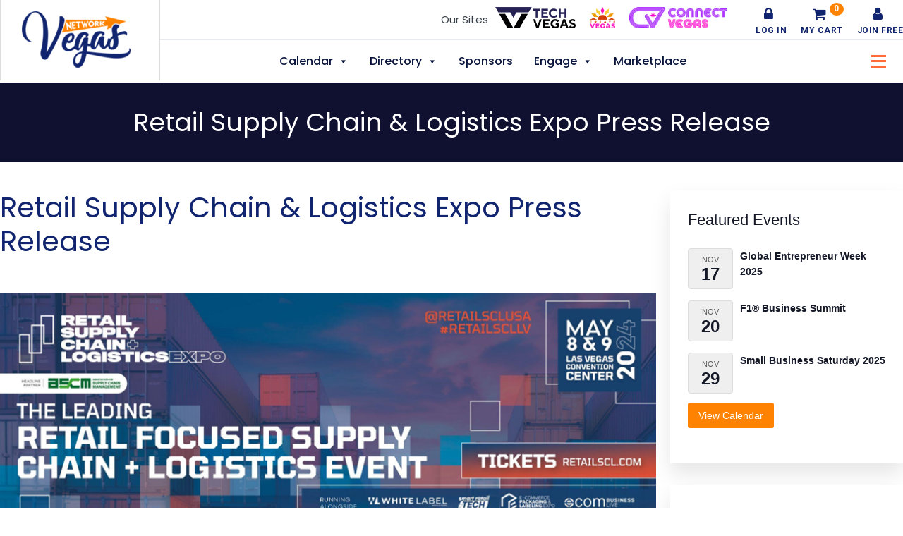

--- FILE ---
content_type: text/html; charset=UTF-8
request_url: https://network.vegas/retail-supply-chain-logistics-expo-press-release/
body_size: 37642
content:
<!DOCTYPE html>
<html lang="en-US">
<head >
<meta charset="UTF-8" />
<meta name="viewport" content="width=device-width, initial-scale=1" />
<title>Retail Supply Chain &amp; Logistics Expo Press Release</title>
<link data-rocket-preload as="style" href="https://fonts.googleapis.com/css2?family=Poppins:wght@300;400;500;600;700&#038;family=Roboto:wght@300;400;500;700&#038;display=swap" rel="preload">
<link data-rocket-preload as="style" href="https://fonts.googleapis.com/css?family=Lato%3A300%2C400%2C700%7CSource%20Sans%20Pro%3A400%2C700&#038;display=swap" rel="preload">
<link href="https://fonts.googleapis.com/css2?family=Poppins:wght@300;400;500;600;700&#038;family=Roboto:wght@300;400;500;700&#038;display=swap" media="print" onload="this.media=&#039;all&#039;" rel="stylesheet">
<noscript><link rel="stylesheet" href="https://fonts.googleapis.com/css2?family=Poppins:wght@300;400;500;600;700&#038;family=Roboto:wght@300;400;500;700&#038;display=swap"></noscript>
<link href="https://fonts.googleapis.com/css?family=Lato%3A300%2C400%2C700%7CSource%20Sans%20Pro%3A400%2C700&#038;display=swap" media="print" onload="this.media=&#039;all&#039;" rel="stylesheet">
<noscript><link rel="stylesheet" href="https://fonts.googleapis.com/css?family=Lato%3A300%2C400%2C700%7CSource%20Sans%20Pro%3A400%2C700&#038;display=swap"></noscript>
<meta name='robots' content='max-image-preview:large' />
	<style>img:is([sizes="auto" i], [sizes^="auto," i]) { contain-intrinsic-size: 3000px 1500px }</style>
	<link rel='dns-prefetch' href='//fonts.googleapis.com' />
<link rel='dns-prefetch' href='//netdna.bootstrapcdn.com' />
<link rel='dns-prefetch' href='//maxcdn.icons8.com' />
<link href='https://fonts.gstatic.com' crossorigin rel='preconnect' />
<link rel="alternate" type="application/rss+xml" title="Network.Vegas &raquo; Feed" href="https://network.vegas/feed/" />
<link rel="alternate" type="application/rss+xml" title="Network.Vegas &raquo; Comments Feed" href="https://network.vegas/comments/feed/" />
<link rel="alternate" type="text/calendar" title="Network.Vegas &raquo; iCal Feed" href="https://network.vegas/calendar/?ical=1" />
<link rel="canonical" href="https://network.vegas/retail-supply-chain-logistics-expo-press-release/" />
<!-- network.vegas is managing ads with Advanced Ads 2.0.13 – https://wpadvancedads.com/ --><!--noptimize--><script id="netwo-ready">
			window.advanced_ads_ready=function(e,a){a=a||"complete";var d=function(e){return"interactive"===a?"loading"!==e:"complete"===e};d(document.readyState)?e():document.addEventListener("readystatechange",(function(a){d(a.target.readyState)&&e()}),{once:"interactive"===a})},window.advanced_ads_ready_queue=window.advanced_ads_ready_queue||[];		</script>
		<!--/noptimize--><link rel='stylesheet' id='genesis-blocks-style-css-css' href='https://network.vegas/wp-content/plugins/genesis-blocks/dist/style-blocks.build.css?ver=1742571553' type='text/css' media='all' />
<link rel='stylesheet' id='wc-blocks-integration-css' href='https://network.vegas/wp-content/plugins/woocommerce-subscriptions/build/index.css?ver=8.3.0' type='text/css' media='all' />
<link rel='stylesheet' id='tribe-events-pro-mini-calendar-block-styles-css' href='https://network.vegas/wp-content/plugins/events-calendar-pro/build/css/tribe-events-pro-mini-calendar-block.css?ver=7.7.10' type='text/css' media='all' />
<link rel='stylesheet' id='sbi_styles-css' href='https://network.vegas/wp-content/plugins/instagram-feed-pro/css/sbi-styles.min.css?ver=6.9.0' type='text/css' media='all' />
<link rel='stylesheet' id='kreativ-pro-css' href='https://network.vegas/wp-content/themes/kreativ-pro/style.css?ver=1.2.2' type='text/css' media='all' />
<style id='wp-emoji-styles-inline-css' type='text/css'>

	img.wp-smiley, img.emoji {
		display: inline !important;
		border: none !important;
		box-shadow: none !important;
		height: 1em !important;
		width: 1em !important;
		margin: 0 0.07em !important;
		vertical-align: -0.1em !important;
		background: none !important;
		padding: 0 !important;
	}
</style>
<link rel='stylesheet' id='wp-block-library-css' href='https://network.vegas/wp-includes/css/dist/block-library/style.min.css?ver=6.8.3' type='text/css' media='all' />
<style id='classic-theme-styles-inline-css' type='text/css'>
/*! This file is auto-generated */
.wp-block-button__link{color:#fff;background-color:#32373c;border-radius:9999px;box-shadow:none;text-decoration:none;padding:calc(.667em + 2px) calc(1.333em + 2px);font-size:1.125em}.wp-block-file__button{background:#32373c;color:#fff;text-decoration:none}
</style>
<link rel='stylesheet' id='ife-facebook-events-block-style2-css' href='https://network.vegas/wp-content/plugins/import-facebook-events/assets/css/grid-style2.css?ver=1.8.7' type='text/css' media='all' />
<link rel='stylesheet' id='wc-memberships-blocks-css' href='https://network.vegas/wp-content/plugins/woocommerce-memberships/assets/css/blocks/wc-memberships-blocks.min.css?ver=1.27.3' type='text/css' media='all' />
<style id='global-styles-inline-css' type='text/css'>
:root{--wp--preset--aspect-ratio--square: 1;--wp--preset--aspect-ratio--4-3: 4/3;--wp--preset--aspect-ratio--3-4: 3/4;--wp--preset--aspect-ratio--3-2: 3/2;--wp--preset--aspect-ratio--2-3: 2/3;--wp--preset--aspect-ratio--16-9: 16/9;--wp--preset--aspect-ratio--9-16: 9/16;--wp--preset--color--black: #000000;--wp--preset--color--cyan-bluish-gray: #abb8c3;--wp--preset--color--white: #ffffff;--wp--preset--color--pale-pink: #f78da7;--wp--preset--color--vivid-red: #cf2e2e;--wp--preset--color--luminous-vivid-orange: #ff6900;--wp--preset--color--luminous-vivid-amber: #fcb900;--wp--preset--color--light-green-cyan: #7bdcb5;--wp--preset--color--vivid-green-cyan: #00d084;--wp--preset--color--pale-cyan-blue: #8ed1fc;--wp--preset--color--vivid-cyan-blue: #0693e3;--wp--preset--color--vivid-purple: #9b51e0;--wp--preset--gradient--vivid-cyan-blue-to-vivid-purple: linear-gradient(135deg,rgba(6,147,227,1) 0%,rgb(155,81,224) 100%);--wp--preset--gradient--light-green-cyan-to-vivid-green-cyan: linear-gradient(135deg,rgb(122,220,180) 0%,rgb(0,208,130) 100%);--wp--preset--gradient--luminous-vivid-amber-to-luminous-vivid-orange: linear-gradient(135deg,rgba(252,185,0,1) 0%,rgba(255,105,0,1) 100%);--wp--preset--gradient--luminous-vivid-orange-to-vivid-red: linear-gradient(135deg,rgba(255,105,0,1) 0%,rgb(207,46,46) 100%);--wp--preset--gradient--very-light-gray-to-cyan-bluish-gray: linear-gradient(135deg,rgb(238,238,238) 0%,rgb(169,184,195) 100%);--wp--preset--gradient--cool-to-warm-spectrum: linear-gradient(135deg,rgb(74,234,220) 0%,rgb(151,120,209) 20%,rgb(207,42,186) 40%,rgb(238,44,130) 60%,rgb(251,105,98) 80%,rgb(254,248,76) 100%);--wp--preset--gradient--blush-light-purple: linear-gradient(135deg,rgb(255,206,236) 0%,rgb(152,150,240) 100%);--wp--preset--gradient--blush-bordeaux: linear-gradient(135deg,rgb(254,205,165) 0%,rgb(254,45,45) 50%,rgb(107,0,62) 100%);--wp--preset--gradient--luminous-dusk: linear-gradient(135deg,rgb(255,203,112) 0%,rgb(199,81,192) 50%,rgb(65,88,208) 100%);--wp--preset--gradient--pale-ocean: linear-gradient(135deg,rgb(255,245,203) 0%,rgb(182,227,212) 50%,rgb(51,167,181) 100%);--wp--preset--gradient--electric-grass: linear-gradient(135deg,rgb(202,248,128) 0%,rgb(113,206,126) 100%);--wp--preset--gradient--midnight: linear-gradient(135deg,rgb(2,3,129) 0%,rgb(40,116,252) 100%);--wp--preset--font-size--small: 13px;--wp--preset--font-size--medium: 20px;--wp--preset--font-size--large: 36px;--wp--preset--font-size--x-large: 42px;--wp--preset--spacing--20: 0.44rem;--wp--preset--spacing--30: 0.67rem;--wp--preset--spacing--40: 1rem;--wp--preset--spacing--50: 1.5rem;--wp--preset--spacing--60: 2.25rem;--wp--preset--spacing--70: 3.38rem;--wp--preset--spacing--80: 5.06rem;--wp--preset--shadow--natural: 6px 6px 9px rgba(0, 0, 0, 0.2);--wp--preset--shadow--deep: 12px 12px 50px rgba(0, 0, 0, 0.4);--wp--preset--shadow--sharp: 6px 6px 0px rgba(0, 0, 0, 0.2);--wp--preset--shadow--outlined: 6px 6px 0px -3px rgba(255, 255, 255, 1), 6px 6px rgba(0, 0, 0, 1);--wp--preset--shadow--crisp: 6px 6px 0px rgba(0, 0, 0, 1);}:where(.is-layout-flex){gap: 0.5em;}:where(.is-layout-grid){gap: 0.5em;}body .is-layout-flex{display: flex;}.is-layout-flex{flex-wrap: wrap;align-items: center;}.is-layout-flex > :is(*, div){margin: 0;}body .is-layout-grid{display: grid;}.is-layout-grid > :is(*, div){margin: 0;}:where(.wp-block-columns.is-layout-flex){gap: 2em;}:where(.wp-block-columns.is-layout-grid){gap: 2em;}:where(.wp-block-post-template.is-layout-flex){gap: 1.25em;}:where(.wp-block-post-template.is-layout-grid){gap: 1.25em;}.has-black-color{color: var(--wp--preset--color--black) !important;}.has-cyan-bluish-gray-color{color: var(--wp--preset--color--cyan-bluish-gray) !important;}.has-white-color{color: var(--wp--preset--color--white) !important;}.has-pale-pink-color{color: var(--wp--preset--color--pale-pink) !important;}.has-vivid-red-color{color: var(--wp--preset--color--vivid-red) !important;}.has-luminous-vivid-orange-color{color: var(--wp--preset--color--luminous-vivid-orange) !important;}.has-luminous-vivid-amber-color{color: var(--wp--preset--color--luminous-vivid-amber) !important;}.has-light-green-cyan-color{color: var(--wp--preset--color--light-green-cyan) !important;}.has-vivid-green-cyan-color{color: var(--wp--preset--color--vivid-green-cyan) !important;}.has-pale-cyan-blue-color{color: var(--wp--preset--color--pale-cyan-blue) !important;}.has-vivid-cyan-blue-color{color: var(--wp--preset--color--vivid-cyan-blue) !important;}.has-vivid-purple-color{color: var(--wp--preset--color--vivid-purple) !important;}.has-black-background-color{background-color: var(--wp--preset--color--black) !important;}.has-cyan-bluish-gray-background-color{background-color: var(--wp--preset--color--cyan-bluish-gray) !important;}.has-white-background-color{background-color: var(--wp--preset--color--white) !important;}.has-pale-pink-background-color{background-color: var(--wp--preset--color--pale-pink) !important;}.has-vivid-red-background-color{background-color: var(--wp--preset--color--vivid-red) !important;}.has-luminous-vivid-orange-background-color{background-color: var(--wp--preset--color--luminous-vivid-orange) !important;}.has-luminous-vivid-amber-background-color{background-color: var(--wp--preset--color--luminous-vivid-amber) !important;}.has-light-green-cyan-background-color{background-color: var(--wp--preset--color--light-green-cyan) !important;}.has-vivid-green-cyan-background-color{background-color: var(--wp--preset--color--vivid-green-cyan) !important;}.has-pale-cyan-blue-background-color{background-color: var(--wp--preset--color--pale-cyan-blue) !important;}.has-vivid-cyan-blue-background-color{background-color: var(--wp--preset--color--vivid-cyan-blue) !important;}.has-vivid-purple-background-color{background-color: var(--wp--preset--color--vivid-purple) !important;}.has-black-border-color{border-color: var(--wp--preset--color--black) !important;}.has-cyan-bluish-gray-border-color{border-color: var(--wp--preset--color--cyan-bluish-gray) !important;}.has-white-border-color{border-color: var(--wp--preset--color--white) !important;}.has-pale-pink-border-color{border-color: var(--wp--preset--color--pale-pink) !important;}.has-vivid-red-border-color{border-color: var(--wp--preset--color--vivid-red) !important;}.has-luminous-vivid-orange-border-color{border-color: var(--wp--preset--color--luminous-vivid-orange) !important;}.has-luminous-vivid-amber-border-color{border-color: var(--wp--preset--color--luminous-vivid-amber) !important;}.has-light-green-cyan-border-color{border-color: var(--wp--preset--color--light-green-cyan) !important;}.has-vivid-green-cyan-border-color{border-color: var(--wp--preset--color--vivid-green-cyan) !important;}.has-pale-cyan-blue-border-color{border-color: var(--wp--preset--color--pale-cyan-blue) !important;}.has-vivid-cyan-blue-border-color{border-color: var(--wp--preset--color--vivid-cyan-blue) !important;}.has-vivid-purple-border-color{border-color: var(--wp--preset--color--vivid-purple) !important;}.has-vivid-cyan-blue-to-vivid-purple-gradient-background{background: var(--wp--preset--gradient--vivid-cyan-blue-to-vivid-purple) !important;}.has-light-green-cyan-to-vivid-green-cyan-gradient-background{background: var(--wp--preset--gradient--light-green-cyan-to-vivid-green-cyan) !important;}.has-luminous-vivid-amber-to-luminous-vivid-orange-gradient-background{background: var(--wp--preset--gradient--luminous-vivid-amber-to-luminous-vivid-orange) !important;}.has-luminous-vivid-orange-to-vivid-red-gradient-background{background: var(--wp--preset--gradient--luminous-vivid-orange-to-vivid-red) !important;}.has-very-light-gray-to-cyan-bluish-gray-gradient-background{background: var(--wp--preset--gradient--very-light-gray-to-cyan-bluish-gray) !important;}.has-cool-to-warm-spectrum-gradient-background{background: var(--wp--preset--gradient--cool-to-warm-spectrum) !important;}.has-blush-light-purple-gradient-background{background: var(--wp--preset--gradient--blush-light-purple) !important;}.has-blush-bordeaux-gradient-background{background: var(--wp--preset--gradient--blush-bordeaux) !important;}.has-luminous-dusk-gradient-background{background: var(--wp--preset--gradient--luminous-dusk) !important;}.has-pale-ocean-gradient-background{background: var(--wp--preset--gradient--pale-ocean) !important;}.has-electric-grass-gradient-background{background: var(--wp--preset--gradient--electric-grass) !important;}.has-midnight-gradient-background{background: var(--wp--preset--gradient--midnight) !important;}.has-small-font-size{font-size: var(--wp--preset--font-size--small) !important;}.has-medium-font-size{font-size: var(--wp--preset--font-size--medium) !important;}.has-large-font-size{font-size: var(--wp--preset--font-size--large) !important;}.has-x-large-font-size{font-size: var(--wp--preset--font-size--x-large) !important;}
:where(.wp-block-post-template.is-layout-flex){gap: 1.25em;}:where(.wp-block-post-template.is-layout-grid){gap: 1.25em;}
:where(.wp-block-columns.is-layout-flex){gap: 2em;}:where(.wp-block-columns.is-layout-grid){gap: 2em;}
:root :where(.wp-block-pullquote){font-size: 1.5em;line-height: 1.6;}
</style>
<link rel='stylesheet' id='font-awesome-css' href='https://network.vegas/wp-content/plugins/import-facebook-events/assets/css/font-awesome.min.css?ver=1.8.7' type='text/css' media='all' />
<link rel='stylesheet' id='import-facebook-events-front-css' href='https://network.vegas/wp-content/plugins/import-facebook-events/assets/css/import-facebook-events.css?ver=1.8.7' type='text/css' media='all' />
<link rel='stylesheet' id='import-facebook-events-front-style2-css' href='https://network.vegas/wp-content/plugins/import-facebook-events/assets/css/grid-style2.css?ver=1.8.7' type='text/css' media='all' />
<link rel='stylesheet' id='sidemenu-css-css' href='https://network.vegas/wp-content/plugins/sidemenu/css/sidemenu.css?ver=1.8.8' type='text/css' media='all' />
<link rel='stylesheet' id='dashicons-css' href='https://network.vegas/wp-includes/css/dashicons.min.css?ver=6.8.3' type='text/css' media='all' />
<link rel='stylesheet' id='SFSImainCss-css' href='https://network.vegas/wp-content/plugins/ultimate-social-media-icons/css/sfsi-style.css?ver=2.9.6' type='text/css' media='all' />
<link rel='stylesheet' id='woocommerce-layout-css' href='https://network.vegas/wp-content/plugins/woocommerce/assets/css/woocommerce-layout.css?ver=10.3.5' type='text/css' media='all' />
<link rel='stylesheet' id='woocommerce-smallscreen-css' href='https://network.vegas/wp-content/plugins/woocommerce/assets/css/woocommerce-smallscreen.css?ver=10.3.5' type='text/css' media='only screen and (max-width: 1200px)' />
<link rel='stylesheet' id='woocommerce-general-css' href='https://network.vegas/wp-content/plugins/woocommerce/assets/css/woocommerce.css?ver=10.3.5' type='text/css' media='all' />
<link rel='stylesheet' id='kreativ-woocommerce-styles-css' href='https://network.vegas/wp-content/themes/kreativ-pro/lib/woocommerce/kreativ-woocommerce.css?ver=1.2.2' type='text/css' media='screen' />
<style id='woocommerce-inline-inline-css' type='text/css'>
.woocommerce form .form-row .required { visibility: visible; }
</style>
<link rel='stylesheet' id='megamenu-css' href='https://network.vegas/wp-content/uploads/maxmegamenu/style.css?ver=9756d7' type='text/css' media='all' />
<link rel='stylesheet' id='brands-styles-css' href='https://network.vegas/wp-content/plugins/woocommerce/assets/css/brands.css?ver=10.3.5' type='text/css' media='all' />
<link rel='stylesheet' id='wc-memberships-frontend-css' href='https://network.vegas/wp-content/plugins/woocommerce-memberships/assets/css/frontend/wc-memberships-frontend.min.css?ver=1.27.3' type='text/css' media='all' />


<link rel='stylesheet' id='kreativ-font-awesome-css' href='//netdna.bootstrapcdn.com/font-awesome/4.7.0/css/font-awesome.min.css?ver=4.7.0' type='text/css' media='all' />
<link rel='stylesheet' id='kreativ-line-awesome-css' href='//maxcdn.icons8.com/fonts/line-awesome/1.1/css/line-awesome.min.css?ver=1.1' type='text/css' media='all' />
<script type="text/javascript" src="https://network.vegas/wp-includes/js/jquery/jquery.min.js?ver=3.7.1" id="jquery-core-js"></script>
<script type="text/javascript" src="https://network.vegas/wp-includes/js/jquery/jquery-migrate.min.js?ver=3.4.1" id="jquery-migrate-js"></script>
<script type="text/javascript" src="https://network.vegas/wp-content/plugins/woocommerce/assets/js/jquery-blockui/jquery.blockUI.min.js?ver=2.7.0-wc.10.3.5" id="wc-jquery-blockui-js" defer="defer" data-wp-strategy="defer"></script>
<script type="text/javascript" id="wc-add-to-cart-js-extra">
/* <![CDATA[ */
var wc_add_to_cart_params = {"ajax_url":"\/wp-admin\/admin-ajax.php","wc_ajax_url":"\/?wc-ajax=%%endpoint%%","i18n_view_cart":"View cart","cart_url":"https:\/\/network.vegas\/cart\/","is_cart":"","cart_redirect_after_add":"yes"};
/* ]]> */
</script>
<script type="text/javascript" src="https://network.vegas/wp-content/plugins/woocommerce/assets/js/frontend/add-to-cart.min.js?ver=10.3.5" id="wc-add-to-cart-js" defer="defer" data-wp-strategy="defer"></script>
<script type="text/javascript" src="https://network.vegas/wp-content/plugins/woocommerce/assets/js/js-cookie/js.cookie.min.js?ver=2.1.4-wc.10.3.5" id="wc-js-cookie-js" defer="defer" data-wp-strategy="defer"></script>
<script type="text/javascript" id="woocommerce-js-extra">
/* <![CDATA[ */
var woocommerce_params = {"ajax_url":"\/wp-admin\/admin-ajax.php","wc_ajax_url":"\/?wc-ajax=%%endpoint%%","i18n_password_show":"Show password","i18n_password_hide":"Hide password"};
/* ]]> */
</script>
<script type="text/javascript" src="https://network.vegas/wp-content/plugins/woocommerce/assets/js/frontend/woocommerce.min.js?ver=10.3.5" id="woocommerce-js" defer="defer" data-wp-strategy="defer"></script>
<script type="text/javascript" src="https://network.vegas/wp-content/themes/kreativ-pro/js/match-height.js?ver=0.5.2" id="kreativ-match-height-js"></script>
<script type="text/javascript" id="kreativ-match-height-js-after">
/* <![CDATA[ */
jQuery(document).ready( function() { jQuery( '.product .woocommerce-LoopProduct-link').matchHeight(); });
/* ]]> */
</script>
<script type="text/javascript" src="https://network.vegas/wp-content/themes/kreativ-pro/js/kreativ.js?ver=1.2.2" id="kreativ-js-js"></script>
<script type="text/javascript" id="advanced-ads-advanced-js-js-extra">
/* <![CDATA[ */
var advads_options = {"blog_id":"1","privacy":{"enabled":false,"state":"not_needed"}};
/* ]]> */
</script>
<script type="text/javascript" src="https://network.vegas/wp-content/plugins/advanced-ads/public/assets/js/advanced.min.js?ver=2.0.13" id="advanced-ads-advanced-js-js"></script>
<link rel="https://api.w.org/" href="https://network.vegas/wp-json/" /><link rel="alternate" title="JSON" type="application/json" href="https://network.vegas/wp-json/wp/v2/posts/36664" /><link rel="EditURI" type="application/rsd+xml" title="RSD" href="https://network.vegas/xmlrpc.php?rsd" />
<link rel="alternate" title="oEmbed (JSON)" type="application/json+oembed" href="https://network.vegas/wp-json/oembed/1.0/embed?url=https%3A%2F%2Fnetwork.vegas%2Fretail-supply-chain-logistics-expo-press-release%2F" />
<link rel="alternate" title="oEmbed (XML)" type="text/xml+oembed" href="https://network.vegas/wp-json/oembed/1.0/embed?url=https%3A%2F%2Fnetwork.vegas%2Fretail-supply-chain-logistics-expo-press-release%2F&#038;format=xml" />
    
    <script type="text/javascript">
        var ajaxurl = 'https://network.vegas/wp-admin/admin-ajax.php';
    </script>
<meta name="follow.[base64]" content="Qt1nnUrdNSfnH1BgHxwS"/><meta property="og:image:secure_url" content="https://network.vegas/wp-content/uploads/2024/04/image-26.png" data-id="sfsi"><meta property="twitter:card" content="summary_large_image" data-id="sfsi"><meta property="twitter:image" content="https://network.vegas/wp-content/uploads/2024/04/image-26.png" data-id="sfsi"><meta property="og:image:type" content="" data-id="sfsi" /><meta property="og:image:width" content="940" data-id="sfsi" /><meta property="og:image:height" content="321" data-id="sfsi" /><meta property="og:url" content="https://network.vegas/retail-supply-chain-logistics-expo-press-release/" data-id="sfsi" /><meta property="og:description" content="








Retail Supply Chain &amp; Logistics Expo will be returning to the Las Vegas Convention Center for May 8th &amp; 9th 2024. The 2024 show is an anticipated event for many, after the success of the 2023 event, demonstrating it to be the leading retail focused supply chain and logistics event.



With an aim to enhance business growth through a seamless supply chain process, it is not one to be missed for anyone in the sector. Customer satisfaction is fundamental to retail companies. Quick delivery enhances customer experience which can only be achieved through efficient and effective warehouse and distribution systems. Retail Supply Chain &amp; Logistics Expo promises to provide you with products, services, education and networking to ensure your businesses success.



The agenda for 2024 is a must-see, providing a larger and greater event than the years before. This year you can find suppliers presenting the latest innovation, handpicked keynote speakers from top brands, and industry professionals coming together to build new business connections. It is the perfect place to enhance industry conversations and build your platform to expand your reach.



The 2024 outstanding lineup of handpicked keynote speakers include the likes of The Home Depot, DHL eCommerce as well as so many more. They will be taking to the stage to present their years of experience as they delve into the trends and insights that led them to success. Their expert knowledge is not to be missed!



Tickets are now available! Use promo code: NetworkVegas100 so you can get tickets for FREE rather than the usual $119!



We hope to see you there!
" data-id="sfsi" /><meta property="og:title" content="Retail Supply Chain &amp; Logistics Expo Press Release" data-id="sfsi" /><meta name="tec-api-version" content="v1"><meta name="tec-api-origin" content="https://network.vegas"><link rel="alternate" href="https://network.vegas/wp-json/tribe/events/v1/" /><link rel="pingback" href="https://network.vegas/xmlrpc.php" />

<!-- Google tag (gtag.js) -->
<script async src="https://www.googletagmanager.com/gtag/js?id=G-820FXM6CB7"></script>
<script>
  window.dataLayer = window.dataLayer || [];
  function gtag(){dataLayer.push(arguments);}
  gtag('js', new Date());

  gtag('config', 'G-820FXM6CB7');
</script>


<meta name="fo-verify" content="829a1747-7c68-4878-8244-0358e18a69eb">



	<noscript><style>.woocommerce-product-gallery{ opacity: 1 !important; }</style></noscript>
			<script type="text/javascript">
			var advadsCfpQueue = [];
			var advadsCfpAd = function( adID ) {
				if ( 'undefined' === typeof advadsProCfp ) {
					advadsCfpQueue.push( adID )
				} else {
					advadsProCfp.addElement( adID )
				}
			}
		</script>
		<!--Customizer CSS--> 
<style type="text/css">
.sidemenu section:last-child {
    border-bottom: none;
}
.submenu-toggle {
    display: none;
}
.sidemenu .submenu-toggle {
    display: inline-block;
	transition: transform 0.25s ease-in-out;
	cursor: pointer;
    padding: 0;
    width: auto;
    height: auto;
    margin-left: 1rem;
    line-height: inherit;
}
.sidemenu .submenu-toggle.open {
    transform: rotate(90deg);
}
.sidemenu section ul {
	padding-left: 0;
}
.sidemenu .sub-menu {
	display: none;
}
.sidemenu .sub-menu.open {
	display: block;
}
</style> 
<!--/Customizer CSS-->
<link rel="icon" href="https://network.vegas/wp-content/uploads/2021/07/cropped-Network-Vegas-Icon-1-32x32.jpg" sizes="32x32" />
<link rel="icon" href="https://network.vegas/wp-content/uploads/2021/07/cropped-Network-Vegas-Icon-1-192x192.jpg" sizes="192x192" />
<link rel="apple-touch-icon" href="https://network.vegas/wp-content/uploads/2021/07/cropped-Network-Vegas-Icon-1-180x180.jpg" />
<meta name="msapplication-TileImage" content="https://network.vegas/wp-content/uploads/2021/07/cropped-Network-Vegas-Icon-1-270x270.jpg" />
<style type="text/css">/** Mega Menu CSS: fs **/</style>

<link href="https://network.vegas/wp-content/themes/kreativ-pro/css/font-awesome.min.css" rel="stylesheet">



<meta name="generator" content="WP Rocket 3.20.1.2" data-wpr-features="wpr_desktop" /></head>
<body class="wp-singular post-template-default single single-post postid-36664 single-format-standard wp-theme-genesis wp-child-theme-kreativ-pro theme-genesis sfsi_actvite_theme_shaded_dark woocommerce-no-js tribe-no-js mega-menu-primary metaslider-plugin content-sidebar genesis-breadcrumbs-hidden genesis-footer-widgets-visible sticky-header-active aa-prefix-netwo- tribe-theme-genesis" itemscope itemtype="https://schema.org/WebPage"><div data-rocket-location-hash="0618d851ce5ae792f527e16bbc8f30f9" class="site-container"><ul class="genesis-skip-link"><li><a href="#genesis-nav-primary" class="screen-reader-shortcut"> Skip to primary navigation</a></li><li><a href="#genesis-content" class="screen-reader-shortcut"> Skip to main content</a></li><li><a href="#genesis-sidebar-primary" class="screen-reader-shortcut"> Skip to primary sidebar</a></li><li><a href="#genesis-footer-widgets" class="screen-reader-shortcut"> Skip to footer</a></li></ul><div data-rocket-location-hash="c9e1fb664f9709df55ff969c4f9bcdec" class="site-topbar"><div data-rocket-location-hash="53ba7d88c4009f539a4f0b32d3e151af" class="wrap"><section id="custom_html-17" class="widget_text custom_html-17 widget widget_custom_html"><div class="widget_text widget-wrap"><h3 class="widgettitle widget-title">Our Sites</h3>
<div class="textwidget custom-html-widget"></div></div></section>
<section id="media_image-9" class="media_image-9 widget widget_media_image"><div class="widget-wrap"><a href="https://tech.vegas/"><img width="190" height="50" src="https://network.vegas/wp-content/uploads/2023/01/tech-vegas.png" class="image wp-image-27854  attachment-full size-full" alt="tech-vegas" style="max-width: 100%; height: auto;" decoding="async" /></a></div></section>
<section id="media_image-8" class="media_image-8 widget widget_media_image"><div class="widget-wrap"><a href="https://create.vegas/"><img width="60" height="50" src="https://network.vegas/wp-content/uploads/2023/01/create-vegas.png" class="image wp-image-27853  attachment-full size-full" alt="create-vegas" style="max-width: 100%; height: auto;" decoding="async" /></a></div></section>
<section id="media_image-15" class="media_image-15 widget widget_media_image"><div class="widget-wrap"><a href="https://connect.vegas/" target="_blank"><img width="350" height="76" src="https://network.vegas/wp-content/uploads/2024/06/connect-vegas-logo.png" class="image wp-image-38142  attachment-full size-full" alt="connect-vegas-logo" style="max-width: 100%; height: auto;" decoding="async" srcset="https://network.vegas/wp-content/uploads/2024/06/connect-vegas-logo.png 350w, https://network.vegas/wp-content/uploads/2024/06/connect-vegas-logo-300x65.png 300w" sizes="(max-width: 350px) 100vw, 350px" /></a></div></section>
<section id="custom_html-5" class="widget_text custom_html-5 widget widget_custom_html"><div class="widget_text widget-wrap"><div class="textwidget custom-html-widget"><ul class="user-option">
	
                               <li><a href="https://network.vegas/login"><i class="fa fa-lock"></i> Log In</a></li>
                           						   
                           <li>
                              <a href="https://network.vegas/cart/">
                                 <i class="fa fa-shopping-cart"></i> My Cart
                                 <span class="cart-item">0</span>
                              </a>
                           </li> 
	<li>
                              <a href="https://network.vegas/engage/join/">
                                 <i class="fa fa-user"></i>Join Free
                              </a>
                           </li> 
						   </ul></div></div></section>
</div></div><header data-rocket-location-hash="e2116d5e4d1bf4488200189e743d19b7" class="site-header" itemscope itemtype="https://schema.org/WPHeader"><div data-rocket-location-hash="ed725948df71e03efe6e0642677d07b0" class="wrap"><div class="title-area"><p class="site-title" itemprop="headline"><a href="https://network.vegas/">Network.Vegas</a></p></div><div class="widget-area header-widget-area"><section id="custom_html-13" class="widget_text custom_html-13 widget widget_custom_html"><div class="widget_text widget-wrap"><div class="textwidget custom-html-widget"><span class="open_sidemenu"><a href="#">SideMenu</a></span></div></div></section>
</div><nav class="nav-primary" aria-label="Main" itemscope itemtype="https://schema.org/SiteNavigationElement" id="genesis-nav-primary"><div data-rocket-location-hash="8d8cfd7454b3b165d94b234e6ffe9397" class="wrap"><div id="mega-menu-wrap-primary" class="mega-menu-wrap"><div class="mega-menu-toggle"><div class="mega-toggle-blocks-left"></div><div class="mega-toggle-blocks-center"></div><div class="mega-toggle-blocks-right"><div class='mega-toggle-block mega-menu-toggle-animated-block mega-toggle-block-0' id='mega-toggle-block-0'><button aria-label="Toggle Menu" class="mega-toggle-animated mega-toggle-animated-slider" type="button" aria-expanded="false">
                  <span class="mega-toggle-animated-box">
                    <span class="mega-toggle-animated-inner"></span>
                  </span>
                </button></div></div></div><ul id="mega-menu-primary" class="mega-menu max-mega-menu mega-menu-horizontal mega-no-js" data-event="hover_intent" data-effect="fade_up" data-effect-speed="200" data-effect-mobile="disabled" data-effect-speed-mobile="0" data-mobile-force-width="false" data-second-click="go" data-document-click="collapse" data-vertical-behaviour="standard" data-breakpoint="768" data-unbind="true" data-mobile-state="collapse_all" data-mobile-direction="vertical" data-hover-intent-timeout="300" data-hover-intent-interval="100"><li class="mega-menu-item mega-menu-item-type-custom mega-menu-item-object-custom mega-menu-item-has-children mega-align-bottom-left mega-menu-flyout mega-menu-item-36270" id="mega-menu-item-36270"><a class="mega-menu-link" href="https://network.vegas/calendar/" aria-expanded="false" tabindex="0">Calendar<span class="mega-indicator" aria-hidden="true"></span></a>
<ul class="mega-sub-menu">
<li class="mega-menu-item mega-menu-item-type-taxonomy mega-menu-item-object-tribe_events_cat mega-menu-item-has-children mega-menu-item-36284" id="mega-menu-item-36284"><a class="mega-menu-link" href="https://network.vegas/calendar/category/event-type/" aria-expanded="false">Event Type<span class="mega-indicator" aria-hidden="true"></span></a>
	<ul class="mega-sub-menu">
<li class="mega-menu-item mega-menu-item-type-taxonomy mega-menu-item-object-tribe_events_cat mega-menu-item-36285" id="mega-menu-item-36285"><a class="mega-menu-link" href="https://network.vegas/calendar/category/event-type/awards/">Awards</a></li><li class="mega-menu-item mega-menu-item-type-taxonomy mega-menu-item-object-tribe_events_cat mega-menu-item-36286" id="mega-menu-item-36286"><a class="mega-menu-link" href="https://network.vegas/calendar/category/event-type/convention/">Convention</a></li><li class="mega-menu-item mega-menu-item-type-taxonomy mega-menu-item-object-tribe_events_cat mega-menu-item-36287" id="mega-menu-item-36287"><a class="mega-menu-link" href="https://network.vegas/calendar/category/event-type/fundraiser-benefit/">Fundraiser/ Benefit</a></li><li class="mega-menu-item mega-menu-item-type-taxonomy mega-menu-item-object-tribe_events_cat mega-menu-item-36289" id="mega-menu-item-36289"><a class="mega-menu-link" href="https://network.vegas/calendar/category/event-type/networking/">Networking</a></li><li class="mega-menu-item mega-menu-item-type-taxonomy mega-menu-item-object-tribe_events_cat mega-menu-item-36290" id="mega-menu-item-36290"><a class="mega-menu-link" href="https://network.vegas/calendar/category/event-type/ribbon-cutting/">Ribbon Cutting</a></li>	</ul>
</li><li class="mega-menu-item mega-menu-item-type-taxonomy mega-menu-item-object-tribe_events_cat mega-menu-item-36292" id="mega-menu-item-36292"><a class="mega-menu-link" href="https://network.vegas/calendar/category/featured/">Featured</a></li><li class="mega-menu-item mega-menu-item-type-taxonomy mega-menu-item-object-tribe_events_cat mega-menu-item-has-children mega-menu-item-36293" id="mega-menu-item-36293"><a class="mega-menu-link" href="https://network.vegas/calendar/category/organization/" aria-expanded="false">Organization<span class="mega-indicator" aria-hidden="true"></span></a>
	<ul class="mega-sub-menu">
<li class="mega-menu-item mega-menu-item-type-taxonomy mega-menu-item-object-tribe_events_cat mega-menu-item-36295" id="mega-menu-item-36295"><a class="mega-menu-link" href="https://network.vegas/calendar/category/organization/chamber/">Chamber</a></li><li class="mega-menu-item mega-menu-item-type-taxonomy mega-menu-item-object-tribe_events_cat mega-menu-item-36297" id="mega-menu-item-36297"><a class="mega-menu-link" href="https://network.vegas/calendar/category/organization/community/">Community</a></li><li class="mega-menu-item mega-menu-item-type-taxonomy mega-menu-item-object-tribe_events_cat mega-menu-item-36298" id="mega-menu-item-36298"><a class="mega-menu-link" href="https://network.vegas/calendar/category/organization/government-education/">Government &amp; Education</a></li><li class="mega-menu-item mega-menu-item-type-taxonomy mega-menu-item-object-tribe_events_cat mega-menu-item-36299" id="mega-menu-item-36299"><a class="mega-menu-link" href="https://network.vegas/calendar/category/organization/professional-association/">Professional Association</a></li>	</ul>
</li><li class="mega-menu-item mega-menu-item-type-taxonomy mega-menu-item-object-tribe_events_cat mega-menu-item-has-children mega-menu-item-36300" id="mega-menu-item-36300"><a class="mega-menu-link" href="https://network.vegas/calendar/category/topic/" aria-expanded="false">Topic<span class="mega-indicator" aria-hidden="true"></span></a>
	<ul class="mega-sub-menu">
<li class="mega-menu-item mega-menu-item-type-taxonomy mega-menu-item-object-tribe_events_cat mega-menu-item-36301" id="mega-menu-item-36301"><a class="mega-menu-link" href="https://network.vegas/calendar/category/topic/health-wellness/">Health &amp; Wellness</a></li><li class="mega-menu-item mega-menu-item-type-taxonomy mega-menu-item-object-tribe_events_cat mega-menu-item-36302" id="mega-menu-item-36302"><a class="mega-menu-link" href="https://network.vegas/calendar/category/topic/hospitality/">Hospitality</a></li><li class="mega-menu-item mega-menu-item-type-taxonomy mega-menu-item-object-tribe_events_cat mega-menu-item-36303" id="mega-menu-item-36303"><a class="mega-menu-link" href="https://network.vegas/calendar/category/topic/las-vegas-business/">Las Vegas Business</a></li><li class="mega-menu-item mega-menu-item-type-taxonomy mega-menu-item-object-tribe_events_cat mega-menu-item-36304" id="mega-menu-item-36304"><a class="mega-menu-link" href="https://network.vegas/calendar/category/topic/legal-financial-government/">Legal, Financial &amp; Government</a></li><li class="mega-menu-item mega-menu-item-type-taxonomy mega-menu-item-object-tribe_events_cat mega-menu-item-36305" id="mega-menu-item-36305"><a class="mega-menu-link" href="https://network.vegas/calendar/category/topic/military-veterans/">Military &amp; Veterans</a></li><li class="mega-menu-item mega-menu-item-type-taxonomy mega-menu-item-object-tribe_events_cat mega-menu-item-36306" id="mega-menu-item-36306"><a class="mega-menu-link" href="https://network.vegas/calendar/category/topic/real-estate-construction/">Real Estate &amp; Construction</a></li>	</ul>
</li></ul>
</li><li class="mega-business_directory mega-menu-item mega-menu-item-type-post_type mega-menu-item-object-page mega-menu-item-has-children mega-menu-megamenu mega-align-bottom-left mega-menu-megamenu mega-menu-item-36269 business_directory" id="mega-menu-item-36269"><a class="mega-menu-link" href="https://network.vegas/business-directory/" aria-expanded="false" tabindex="0">Directory<span class="mega-indicator" aria-hidden="true"></span></a>
<ul class="mega-sub-menu">
<li class="mega-menu-item mega-menu-item-type-taxonomy mega-menu-item-object-business_directory_categories mega-menu-column-standard mega-menu-columns-1-of-5 mega-menu-item-36274" style="--columns:5; --span:1" id="mega-menu-item-36274"><a class="mega-menu-link" href="https://network.vegas/business_directory_categories/business/">Business</a></li><li class="mega-menu-item mega-menu-item-type-taxonomy mega-menu-item-object-business_directory_categories mega-menu-column-standard mega-menu-columns-1-of-5 mega-menu-item-36275" style="--columns:5; --span:1" id="mega-menu-item-36275"><a class="mega-menu-link" href="https://network.vegas/business_directory_categories/chamber/">Chamber</a></li><li class="mega-menu-item mega-menu-item-type-taxonomy mega-menu-item-object-business_directory_categories mega-menu-column-standard mega-menu-columns-1-of-5 mega-menu-item-36276" style="--columns:5; --span:1" id="mega-menu-item-36276"><a class="mega-menu-link" href="https://network.vegas/business_directory_categories/finance-legal/">Finance &amp; Legal</a></li><li class="mega-menu-item mega-menu-item-type-taxonomy mega-menu-item-object-business_directory_categories mega-menu-column-standard mega-menu-columns-1-of-5 mega-menu-item-36277" style="--columns:5; --span:1" id="mega-menu-item-36277"><a class="mega-menu-link" href="https://network.vegas/business_directory_categories/government-education/">Government &amp; Education</a></li><li class="mega-menu-item mega-menu-item-type-taxonomy mega-menu-item-object-business_directory_categories mega-menu-column-standard mega-menu-columns-1-of-5 mega-menu-item-36278" style="--columns:5; --span:1" id="mega-menu-item-36278"><a class="mega-menu-link" href="https://network.vegas/business_directory_categories/health-wellness/">Health &amp; Wellness</a></li><li class="mega-menu-item mega-menu-item-type-taxonomy mega-menu-item-object-business_directory_categories mega-menu-column-standard mega-menu-columns-1-of-5 mega-menu-clear mega-menu-item-36279" style="--columns:5; --span:1" id="mega-menu-item-36279"><a class="mega-menu-link" href="https://network.vegas/business_directory_categories/hospitality-gaming/">Hospitality &amp; Gaming</a></li><li class="mega-menu-item mega-menu-item-type-taxonomy mega-menu-item-object-business_directory_categories mega-menu-column-standard mega-menu-columns-1-of-5 mega-menu-item-36280" style="--columns:5; --span:1" id="mega-menu-item-36280"><a class="mega-menu-link" href="https://network.vegas/business_directory_categories/marketing/">Marketing</a></li><li class="mega-menu-item mega-menu-item-type-taxonomy mega-menu-item-object-business_directory_categories mega-menu-column-standard mega-menu-columns-1-of-5 mega-menu-item-36281" style="--columns:5; --span:1" id="mega-menu-item-36281"><a class="mega-menu-link" href="https://network.vegas/business_directory_categories/professional-association/">Professional Association</a></li><li class="mega-menu-item mega-menu-item-type-taxonomy mega-menu-item-object-business_directory_categories mega-menu-column-standard mega-menu-columns-1-of-5 mega-menu-item-36282" style="--columns:5; --span:1" id="mega-menu-item-36282"><a class="mega-menu-link" href="https://network.vegas/business_directory_categories/real-estate-construction/">Real Estate &amp; Construction</a></li><li class="mega-menu-item mega-menu-item-type-taxonomy mega-menu-item-object-business_directory_categories mega-menu-column-standard mega-menu-columns-1-of-5 mega-menu-item-36283" style="--columns:5; --span:1" id="mega-menu-item-36283"><a class="mega-menu-link" href="https://network.vegas/business_directory_categories/technology/">Technology</a></li></ul>
</li><li class="mega-menu-item mega-menu-item-type-post_type mega-menu-item-object-page mega-align-bottom-left mega-menu-flyout mega-menu-item-36272" id="mega-menu-item-36272"><a class="mega-menu-link" href="https://network.vegas/sponsors/" tabindex="0">Sponsors</a></li><li class="mega-menu-item mega-menu-item-type-post_type mega-menu-item-object-page mega-menu-megamenu mega-menu-item-has-children mega-align-bottom-left mega-menu-megamenu mega-menu-item-36273" id="mega-menu-item-36273"><a class="mega-menu-link" href="https://network.vegas/engage/" aria-expanded="false" tabindex="0">Engage<span class="mega-indicator" aria-hidden="true"></span></a>
<ul class="mega-sub-menu">
<li class="mega-menu-item mega-menu-item-type-widget widget_media_image mega-menu-column-standard mega-menu-columns-2-of-6 mega-menu-item-media_image-14" style="--columns:6; --span:2" id="mega-menu-item-media_image-14"><h4 class="mega-block-title">Submit An Event</h4><a href="https://network.vegas/engage/submit-an-event/"><img width="1024" height="683" src="https://network.vegas/wp-content/uploads/2023/02/Submit-An-Event-1024x683.jpg" class="image wp-image-28096  attachment-large size-large" alt="" style="max-width: 100%; height: auto;" decoding="async" srcset="https://network.vegas/wp-content/uploads/2023/02/Submit-An-Event-1024x683.jpg 1024w, https://network.vegas/wp-content/uploads/2023/02/Submit-An-Event-300x200.jpg 300w, https://network.vegas/wp-content/uploads/2023/02/Submit-An-Event-768x512.jpg 768w, https://network.vegas/wp-content/uploads/2023/02/Submit-An-Event-600x400.jpg 600w, https://network.vegas/wp-content/uploads/2023/02/Submit-An-Event-660x440.jpg 660w, https://network.vegas/wp-content/uploads/2023/02/Submit-An-Event.jpg 1200w" sizes="(max-width: 1024px) 100vw, 1024px" /></a></li><li class="mega-menu-item mega-menu-item-type-widget widget_media_image mega-menu-column-standard mega-menu-columns-2-of-6 mega-menu-item-media_image-12" style="--columns:6; --span:2" id="mega-menu-item-media_image-12"><h4 class="mega-block-title">Join</h4><a href="https://network.vegas/engage/join/"><img width="1024" height="683" src="https://network.vegas/wp-content/uploads/2023/02/Join-1024x683.jpg" class="image wp-image-28101  attachment-large size-large" alt="" style="max-width: 100%; height: auto;" title="Join" decoding="async" fetchpriority="high" srcset="https://network.vegas/wp-content/uploads/2023/02/Join-1024x683.jpg 1024w, https://network.vegas/wp-content/uploads/2023/02/Join-300x200.jpg 300w, https://network.vegas/wp-content/uploads/2023/02/Join-768x512.jpg 768w, https://network.vegas/wp-content/uploads/2023/02/Join-600x400.jpg 600w, https://network.vegas/wp-content/uploads/2023/02/Join-660x440.jpg 660w, https://network.vegas/wp-content/uploads/2023/02/Join.jpg 1200w" sizes="(max-width: 1024px) 100vw, 1024px" /></a></li><li class="mega-menu-item mega-menu-item-type-widget widget_media_image mega-menu-column-standard mega-menu-columns-2-of-6 mega-menu-item-media_image-13" style="--columns:6; --span:2" id="mega-menu-item-media_image-13"><h4 class="mega-block-title">Suggestions &#038; Corrections</h4><a href="https://network.vegas/engage/suggestions-corrections/"><img width="1024" height="683" src="https://network.vegas/wp-content/uploads/2023/12/Suggestion-Box-1024x683.jpg" class="image wp-image-34006  attachment-large size-large" alt="" style="max-width: 100%; height: auto;" decoding="async" srcset="https://network.vegas/wp-content/uploads/2023/12/Suggestion-Box-1024x683.jpg 1024w, https://network.vegas/wp-content/uploads/2023/12/Suggestion-Box-300x200.jpg 300w, https://network.vegas/wp-content/uploads/2023/12/Suggestion-Box-768x512.jpg 768w, https://network.vegas/wp-content/uploads/2023/12/Suggestion-Box-600x400.jpg 600w, https://network.vegas/wp-content/uploads/2023/12/Suggestion-Box-660x440.jpg 660w, https://network.vegas/wp-content/uploads/2023/12/Suggestion-Box.jpg 1200w" sizes="(max-width: 1024px) 100vw, 1024px" /></a></li></ul>
</li><li class="mega-menu-item mega-menu-item-type-post_type mega-menu-item-object-page mega-align-bottom-left mega-menu-flyout mega-menu-item-36336" id="mega-menu-item-36336"><a class="mega-menu-link" href="https://network.vegas/marketplace/" tabindex="0">Marketplace</a></li></ul></div></div></nav></div></header> 
<div data-rocket-location-hash="f0ce2085ad2d77b5ddcb1a4ae70ea97b" class="breakthrough-page-title" id="breakthrough-page-title"><div data-rocket-location-hash="e53d0d653883ffaca204cdac2f108d03" class="wrap"><h1>Retail Supply Chain &amp; Logistics Expo Press Release</h1></div></div>

<div data-rocket-location-hash="31886ab26d54566d283f82ea24c8ea4b" class="site-inner"> 
<div data-rocket-location-hash="96e9e544d5fdf6b52b2322ffd2fe61db" class="content-sidebar-wrap"><main class="content" id="genesis-content"><article class="post-36664 post type-post status-publish format-standard has-post-thumbnail category-business-life entry" aria-label="Retail Supply Chain &amp; Logistics Expo Press Release" itemscope itemtype="https://schema.org/CreativeWork"><header class="entry-header"><h1 class="entry-title" itemprop="headline">Retail Supply Chain &amp; Logistics Expo Press Release</h1>
</header><div class="entry-content" itemprop="text">
<p><a href="https://www.retailscl.com/tracker.asp?code=ptnetworkvegas" target="_blank" rel="noopener noreferrer"></a></p>



<figure class="wp-block-image size-full"><a href="https://network.vegas/wp-content/uploads/2024/04/image-26.png"><img loading="lazy" decoding="async" width="940" height="321" src="https://network.vegas/wp-content/uploads/2024/04/image-26.png" alt="" class="wp-image-36665" srcset="https://network.vegas/wp-content/uploads/2024/04/image-26.png 940w, https://network.vegas/wp-content/uploads/2024/04/image-26-300x102.png 300w, https://network.vegas/wp-content/uploads/2024/04/image-26-768x262.png 768w, https://network.vegas/wp-content/uploads/2024/04/image-26-660x225.png 660w" sizes="auto, (max-width: 940px) 100vw, 940px" /></a></figure>



<p><a href="https://www.retailscl.com/tracker.asp?code=ptnetworkvegas" target="_blank" rel="noopener noreferrer"><strong>Retail Supply Chain &amp; Logistics Expo</strong></a> will be returning to the <strong>Las Vegas Convention Center for May 8th &amp; 9th 2024</strong>. The 2024 show is an anticipated event for many, after the success of the 2023 event, demonstrating it to be the leading retail focused supply chain and logistics event.</p>



<p>With an aim to enhance business growth through a seamless supply chain process, it is not one to be missed for anyone in the sector. Customer satisfaction is fundamental to retail companies. Quick delivery enhances customer experience which can only be achieved through efficient and effective warehouse and distribution systems. Retail Supply Chain &amp; Logistics Expo promises to provide you with products, services, education and networking to ensure your businesses success.</p>



<p>The agenda for 2024 is a must-see, providing a larger and greater event than the years before. This year you can find suppliers presenting the latest innovation, handpicked keynote speakers from top brands, and industry professionals coming together to build new business connections. It is the perfect place to enhance industry conversations and build your platform to expand your reach.</p>



<p>The 2024 outstanding lineup of handpicked keynote speakers include the likes of <strong>The Home Depot, DHL eCommerce</strong> as well as so many more. They will be taking to the stage to present their years of experience as they delve into the trends and insights that led them to success. Their expert knowledge is not to be missed!</p>



<p><a href="https://www.retailscl.com/tracker.asp?code=ptnetworkvegas" target="_blank" rel="noopener noreferrer"><strong>Tickets are now available!</strong></a> Use promo code:<strong> NetworkVegas100 </strong>so you can get tickets for FREE rather than the usual $119!</p>



<p>We hope to see you there!</p>
<!--<rdf:RDF xmlns:rdf="http://www.w3.org/1999/02/22-rdf-syntax-ns#"
			xmlns:dc="http://purl.org/dc/elements/1.1/"
			xmlns:trackback="http://madskills.com/public/xml/rss/module/trackback/">
		<rdf:Description rdf:about="https://network.vegas/retail-supply-chain-logistics-expo-press-release/"
    dc:identifier="https://network.vegas/retail-supply-chain-logistics-expo-press-release/"
    dc:title="Retail Supply Chain &amp; Logistics Expo Press Release"
    trackback:ping="https://network.vegas/retail-supply-chain-logistics-expo-press-release/trackback/" />
</rdf:RDF>-->
</div><footer class="entry-footer"></footer></article></main><aside class="sidebar sidebar-primary widget-area" role="complementary" aria-label="Primary Sidebar" itemscope itemtype="https://schema.org/WPSideBar" id="genesis-sidebar-primary"><h2 class="genesis-sidebar-title screen-reader-text">Primary Sidebar</h2><div  class="tribe-compatibility-container tribe-theme-genesis" >
	<div
		 class="tribe-common tribe-events tribe-events-view tribe-events-view--widget-events-list tribe-events-widget" 		data-js="tribe-events-view"
		data-view-rest-url="https://network.vegas/wp-json/tribe/views/v2/html"
		data-view-manage-url="1"
							data-view-breakpoint-pointer="46131485-0dae-462f-9346-386cb1e7909b"
			>
		<div class="tribe-events-widget-events-list">

			<script type="application/ld+json">
[{"@context":"http://schema.org","@type":"Event","name":"Global Entrepreneur Week 2025","description":"&lt;p&gt;Global Entrepreneurship Week (GEW) is the world\\'s largest annual celebration of innovators and job creators. Held for one week in November, it\\'s a massive international campaign that connects millions of [&hellip;]&lt;/p&gt;\\n","image":"https://network.vegas/wp-content/uploads/2025/11/Global-Entrepreneur-Week-2025-scaled.jpg","url":"https://network.vegas/calendar/global-entrepreneur-week-2025/","eventAttendanceMode":"https://schema.org/OfflineEventAttendanceMode","eventStatus":"https://schema.org/EventScheduled","startDate":"2025-11-17T00:00:00-08:00","endDate":"2025-11-23T23:59:59-08:00","location":{"@type":"Place","name":"Happening at various locations","description":"","url":"https://network.vegas/venue/happening-at-various-locations/","address":{"@type":"PostalAddress"},"telephone":"","sameAs":"https://nawbosnv.org/venue/happening-at-various-locations/"},"organizer":{"@type":"Person","name":"Global Entrepreneur Week Nevada","description":"","url":"http://GEWNevada.com","telephone":"","email":"","sameAs":"http://GEWNevada.com"},"performer":"Organization"},{"@context":"http://schema.org","@type":"Event","name":"F1\u00ae Business Summit","description":"&lt;p&gt;Fueling Transformation Across Sports,Entertainment and CultureLas Vegas Grand Prix, Liberty Media and F1 will host investors, partners, and industry leaders to explore the nexus of sports, entertainment and culture. Multiple [&hellip;]&lt;/p&gt;\\n","image":"https://network.vegas/wp-content/uploads/2025/10/image-26-scaled.png","url":"https://network.vegas/calendar/f1-business-summit/","eventAttendanceMode":"https://schema.org/OfflineEventAttendanceMode","eventStatus":"https://schema.org/EventScheduled","startDate":"2025-11-20T12:30:00-08:00","endDate":"2025-11-20T16:00:00-08:00","location":{"@type":"Place","name":"Wynn Las Vegas","description":"","url":"https://network.vegas/venue/wynn-las-vegas/","address":{"@type":"PostalAddress","streetAddress":"3131 Las Vegas Boulevard South","addressLocality":"Las Vegas","addressRegion":"NV","postalCode":"89109","addressCountry":"United States"},"telephone":"","sameAs":""},"organizer":{"@type":"Person","name":"F1","description":"","url":"https://www.f1lasvegasgp.com/","telephone":"","email":"","sameAs":"https://www.f1lasvegasgp.com/"},"performer":"Organization"},{"@context":"http://schema.org","@type":"Event","name":"Small Business Saturday 2025","description":"&lt;p&gt;Champion small businesses nationwide and #ShopSmall on Saturday, November 30, 2024. Now more than ever, small businesses need our support. Please join SBA and organizations across the country as they [&hellip;]&lt;/p&gt;\\n","image":"https://network.vegas/wp-content/uploads/2025/11/Small-Business-Saturday-2025.png","url":"https://network.vegas/calendar/small-business-saturday-2025/","eventAttendanceMode":"https://schema.org/OfflineEventAttendanceMode","eventStatus":"https://schema.org/EventScheduled","startDate":"2025-11-29T08:00:00-08:00","endDate":"2025-11-29T17:00:00-08:00","location":{"@type":"Place","name":"Virtual","description":"","url":"https://network.vegas/venue/virtual/","address":{"@type":"PostalAddress","addressLocality":"Las Vegas"},"telephone":"","sameAs":"https://tech.vegas/venue/virtual/"},"organizer":{"@type":"Person","name":"SBA &#8211; Small Business Administration","description":"","url":"https://www.sba.gov/document/sba-form-3508s-ppp-3508s-loan-forgiveness-application-instructions","telephone":"","email":"","sameAs":"https://www.sba.gov/document/sba-form-3508s-ppp-3508s-loan-forgiveness-application-instructions"},"performer":"Organization"}]
</script>
			<script data-js="tribe-events-view-data" type="application/json">
	{"slug":"widget-events-list","prev_url":"","next_url":"https:\/\/network.vegas\/?post_type=tribe_events&eventDisplay=widget-events-list&hide_subsequent_recurrences=1&paged=2","view_class":"Tribe\\Events\\Views\\V2\\Views\\Widgets\\Widget_List_View","view_slug":"widget-events-list","view_label":"View","view":null,"should_manage_url":true,"id":null,"alias-slugs":null,"title":"Retail Supply Chain & Logistics Expo Press Release","limit":"3","no_upcoming_events":false,"featured_events_only":false,"jsonld_enable":true,"tribe_is_list_widget":false,"admin_fields":{"title":{"label":"Title:","type":"text","parent_classes":"","classes":"","dependency":"","id":"widget-tribe-widget-events-list-2-title","name":"widget-tribe-widget-events-list[2][title]","options":[],"placeholder":"","value":null},"limit":{"label":"Show:","type":"number","default":5,"min":1,"max":10,"step":1,"parent_classes":"","classes":"","dependency":"","id":"widget-tribe-widget-events-list-2-limit","name":"widget-tribe-widget-events-list[2][limit]","options":[],"placeholder":"","value":null},"metadata_section":{"type":"fieldset","classes":"tribe-common-form-control-checkbox-checkbox-group","label":"Display:","children":{"cost":{"type":"checkbox","label":"Price","parent_classes":"","classes":"","dependency":"","id":"widget-tribe-widget-events-list-2-cost","name":"widget-tribe-widget-events-list[2][cost]","options":[],"placeholder":"","value":null},"venue":{"type":"checkbox","label":"Venue","parent_classes":"","classes":"","dependency":"","id":"widget-tribe-widget-events-list-2-venue","name":"widget-tribe-widget-events-list[2][venue]","options":[],"placeholder":"","value":null},"street":{"type":"checkbox","label":"Street","parent_classes":"","classes":"","dependency":"","id":"widget-tribe-widget-events-list-2-street","name":"widget-tribe-widget-events-list[2][street]","options":[],"placeholder":"","value":null},"city":{"type":"checkbox","label":"City","parent_classes":"","classes":"","dependency":"","id":"widget-tribe-widget-events-list-2-city","name":"widget-tribe-widget-events-list[2][city]","options":[],"placeholder":"","value":null},"region":{"type":"checkbox","label":"State (US) Or Province (Int)","parent_classes":"","classes":"","dependency":"","id":"widget-tribe-widget-events-list-2-region","name":"widget-tribe-widget-events-list[2][region]","options":[],"placeholder":"","value":null},"zip":{"type":"checkbox","label":"Postal Code","parent_classes":"","classes":"","dependency":"","id":"widget-tribe-widget-events-list-2-zip","name":"widget-tribe-widget-events-list[2][zip]","options":[],"placeholder":"","value":null},"country":{"type":"checkbox","label":"Country","parent_classes":"","classes":"","dependency":"","id":"widget-tribe-widget-events-list-2-country","name":"widget-tribe-widget-events-list[2][country]","options":[],"placeholder":"","value":null},"phone":{"type":"checkbox","label":"Phone","parent_classes":"","classes":"","dependency":"","id":"widget-tribe-widget-events-list-2-phone","name":"widget-tribe-widget-events-list[2][phone]","options":[],"placeholder":"","value":null},"organizer":{"type":"checkbox","label":"Organizer","parent_classes":"","classes":"","dependency":"","id":"widget-tribe-widget-events-list-2-organizer","name":"widget-tribe-widget-events-list[2][organizer]","options":[],"placeholder":"","value":null},"website":{"type":"checkbox","label":"Website","parent_classes":"","classes":"","dependency":"","id":"widget-tribe-widget-events-list-2-website","name":"widget-tribe-widget-events-list[2][website]","options":[],"placeholder":"","value":null}},"parent_classes":"","dependency":"","id":"widget-tribe-widget-events-list-2-metadata_section","name":"widget-tribe-widget-events-list[2][metadata_section]","options":[],"placeholder":"","value":null},"taxonomy_section":{"type":"section","classes":["calendar-widget-filters-container"],"label":"Filters:","children":{"filters":{"type":"taxonomy-filters","parent_classes":"","classes":"","dependency":"","id":"widget-tribe-widget-events-list-2-filters","label":"","name":"widget-tribe-widget-events-list[2][filters]","options":[],"placeholder":"","value":null,"list_items":[]},"operand":{"type":"fieldset","classes":"tribe-common-form-control-checkbox-radio-group","label":"Operand:","selected":"OR","children":[{"type":"radio","label":"Match any","button_value":"OR","parent_classes":"","classes":"","dependency":"","id":"widget-tribe-widget-events-list-2-operand","name":"widget-tribe-widget-events-list[2][operand]","options":[],"placeholder":"","value":null},{"type":"radio","label":"Match all","button_value":"AND","parent_classes":"","classes":"","dependency":"","id":"widget-tribe-widget-events-list-2-operand","name":"widget-tribe-widget-events-list[2][operand]","options":[],"placeholder":"","value":null}],"parent_classes":"","dependency":"","id":"widget-tribe-widget-events-list-2-operand","name":"widget-tribe-widget-events-list[2][operand]","options":[],"placeholder":"","value":null}},"parent_classes":"","dependency":"","id":"widget-tribe-widget-events-list-2-taxonomy_section","name":"widget-tribe-widget-events-list[2][taxonomy_section]","options":[],"placeholder":"","value":null},"taxonomy":{"type":"taxonomy","classes":"calendar-widget-add-filter","label":"Add a filter:","placeholder":"Select a Taxonomy Term","parent_classes":"","dependency":"","id":"widget-tribe-widget-events-list-2-taxonomy","name":"widget-tribe-widget-events-list[2][taxonomy]","options":[],"value":null},"no_upcoming_events":{"label":"Hide this widget if there are no upcoming events.","type":"checkbox","parent_classes":"","classes":"","dependency":"","id":"widget-tribe-widget-events-list-2-no_upcoming_events","name":"widget-tribe-widget-events-list[2][no_upcoming_events]","options":[],"placeholder":"","value":null},"featured_events_only":{"label":"Limit to featured events only","type":"checkbox","parent_classes":"","classes":"","dependency":"","id":"widget-tribe-widget-events-list-2-featured_events_only","name":"widget-tribe-widget-events-list[2][featured_events_only]","options":[],"placeholder":"","value":null},"jsonld_enable":{"label":"Generate JSON-LD data","type":"checkbox","parent_classes":"","classes":"","dependency":"","id":"widget-tribe-widget-events-list-2-jsonld_enable","name":"widget-tribe-widget-events-list[2][jsonld_enable]","options":[],"placeholder":"","value":null}},"venue":false,"country":false,"street":false,"city":false,"region":false,"zip":false,"phone":false,"cost":false,"organizer":false,"website":false,"operand":"OR","filters":[{"filter_object":{"type":"select","name":"Event Category","slug":"filterbar_category","priority":2,"values":[{"name":"Events","depth":0,"value":520,"data":{"slug":"events"},"class":"tribe-parent-cat tribe-events-category-events"},{"name":"Veterans","depth":0,"value":501,"data":{"slug":"veterans"},"class":"tribe-parent-cat tribe-events-category-veterans"},{"name":"Sports &amp; Esports","depth":0,"value":486,"data":{"slug":"sports-esports"},"class":"tribe-parent-cat tribe-events-category-sports-esports"},{"name":"Educational","depth":0,"value":468,"data":{"slug":"educational"},"class":"tribe-parent-cat tribe-events-category-educational"},{"name":"Event Type","depth":0,"value":99,"data":{"slug":"event-type"},"class":"tribe-parent-cat tribe-events-category-event-type parent-99 has-child closed"},{"name":"Awards","depth":1,"value":51,"data":{"slug":"awards"},"class":"tribe-child-cat tribe-events-category-awards child-99"},{"name":"Convention","depth":1,"value":120,"data":{"slug":"convention"},"class":"tribe-child-cat tribe-events-category-convention child-99"},{"name":"Fundraiser\/ Benefit","depth":1,"value":302,"data":{"slug":"fundraiser-benefit"},"class":"tribe-child-cat tribe-events-category-fundraiser-benefit child-99"},{"name":"Networking","depth":1,"value":306,"data":{"slug":"networking"},"class":"tribe-child-cat tribe-events-category-networking child-99"},{"name":"Ribbon Cutting","depth":1,"value":100,"data":{"slug":"ribbon-cutting"},"class":"tribe-child-cat tribe-events-category-ribbon-cutting child-99"},{"name":"Featured","depth":0,"value":66,"data":{"slug":"featured"},"class":"tribe-parent-cat tribe-events-category-featured parent-66 has-child closed"},{"name":"Global Entrepreneurship Week","depth":1,"value":321,"data":{"slug":"global-entrepreneurship-week"},"class":"tribe-child-cat tribe-events-category-global-entrepreneurship-week child-66"},{"name":"Financial &amp; Government","depth":0,"value":461,"data":{"slug":"financial-government"},"class":"tribe-parent-cat tribe-events-category-financial-government"},{"name":"Legal","depth":0,"value":460,"data":{"slug":"legal"},"class":"tribe-parent-cat tribe-events-category-legal"},{"name":"Organization","depth":0,"value":102,"data":{"slug":"organization"},"class":"tribe-parent-cat tribe-events-category-organization parent-102 has-child closed"},{"name":"Chamber","depth":1,"value":41,"data":{"slug":"chamber"},"class":"tribe-child-cat tribe-events-category-chamber child-102"},{"name":"Community","depth":1,"value":84,"data":{"slug":"community"},"class":"tribe-child-cat tribe-events-category-community child-102"},{"name":"Government &amp; Education","depth":1,"value":138,"data":{"slug":"government-education"},"class":"tribe-child-cat tribe-events-category-government-education child-102"},{"name":"Professional Association","depth":1,"value":98,"data":{"slug":"professional-association"},"class":"tribe-child-cat tribe-events-category-professional-association child-102"},{"name":"Startups","depth":0,"value":469,"data":{"slug":"startups"},"class":"tribe-parent-cat tribe-events-category-startups"},{"name":"Topic","depth":0,"value":362,"data":{"slug":"topic"},"class":"tribe-parent-cat tribe-events-category-topic parent-362 has-child closed"},{"name":"Education","depth":1,"value":405,"data":{"slug":"education"},"class":"tribe-child-cat tribe-events-category-education child-362"},{"name":"Health &amp; Wellness","depth":1,"value":46,"data":{"slug":"health-wellness"},"class":"tribe-child-cat tribe-events-category-health-wellness child-362"},{"name":"Hospitality","depth":1,"value":319,"data":{"slug":"hospitality"},"class":"tribe-child-cat tribe-events-category-hospitality child-362"},{"name":"Las Vegas Business","depth":1,"value":43,"data":{"slug":"las-vegas-business"},"class":"tribe-child-cat tribe-events-category-las-vegas-business child-362"},{"name":"Legal, Financial &amp; Government","depth":1,"value":377,"data":{"slug":"legal-financial-government"},"class":"tribe-child-cat tribe-events-category-legal-financial-government child-362"},{"name":"Military &amp; Veterans","depth":1,"value":320,"data":{"slug":"military-veterans"},"class":"tribe-child-cat tribe-events-category-military-veterans child-362"},{"name":"Real Estate &amp; Construction","depth":1,"value":309,"data":{"slug":"real-estate-construction"},"class":"tribe-child-cat tribe-events-category-real-estate-construction child-362"},{"name":"Technology","depth":1,"value":439,"data":{"slug":"technology"},"class":"tribe-child-cat tribe-events-category-technology child-362"}],"free":null,"currentValue":[],"isActiveFilter":true,"queryArgs":[],"joinClause":"","whereClause":"","stack_managed":false},"label":"Event Category","selections_count":"","selections":"","toggle_id":"filterbar_category-toggle-46131485-0dae-462f-9346-386cb1e7909b","container_id":"filterbar_category-container-46131485-0dae-462f-9346-386cb1e7909b","pill_toggle_id":"filterbar_category-pill-toggle-46131485-0dae-462f-9346-386cb1e7909b","is_open":false,"name":"tribe_eventcategory[]","fields":[{"type":"dropdown","value":"","id":"tribe-events-filterbar-540b27eb-filterbar_category","name":"tribe_eventcategory[]","options":[{"text":"Events","id":"520","value":520},{"text":"Veterans","id":"501","value":501},{"text":"Sports &amp; Esports","id":"486","value":486},{"text":"Educational","id":"468","value":468},{"text":"Event Type","id":"99","value":99},{"text":"Awards","id":"51","value":51},{"text":"Convention","id":"120","value":120},{"text":"Fundraiser\/ Benefit","id":"302","value":302},{"text":"Networking","id":"306","value":306},{"text":"Ribbon Cutting","id":"100","value":100},{"text":"Featured","id":"66","value":66},{"text":"Global Entrepreneurship Week","id":"321","value":321},{"text":"Financial &amp; Government","id":"461","value":461},{"text":"Legal","id":"460","value":460},{"text":"Organization","id":"102","value":102},{"text":"Chamber","id":"41","value":41},{"text":"Community","id":"84","value":84},{"text":"Government &amp; Education","id":"138","value":138},{"text":"Professional Association","id":"98","value":98},{"text":"Startups","id":"469","value":469},{"text":"Topic","id":"362","value":362},{"text":"Education","id":"405","value":405},{"text":"Health &amp; Wellness","id":"46","value":46},{"text":"Hospitality","id":"319","value":319},{"text":"Las Vegas Business","id":"43","value":43},{"text":"Legal, Financial &amp; Government","id":"377","value":377},{"text":"Military &amp; Veterans","id":"320","value":320},{"text":"Real Estate &amp; Construction","id":"309","value":309},{"text":"Technology","id":"439","value":439}]}],"type":"dropdown"},{"filter_object":{"type":"checkbox","name":"Day","slug":"filterbar_day_of_week","priority":3,"values":[{"name":"Monday","value":2},{"name":"Tuesday","value":3},{"name":"Wednesday","value":4},{"name":"Thursday","value":5},{"name":"Friday","value":6},{"name":"Saturday","value":7},{"name":"Sunday","value":1}],"free":null,"currentValue":[],"isActiveFilter":true,"queryArgs":[],"joinClause":"","whereClause":"","stack_managed":false},"label":"Day","selections_count":"","selections":"","toggle_id":"filterbar_day_of_week-toggle-46131485-0dae-462f-9346-386cb1e7909b","container_id":"filterbar_day_of_week-container-46131485-0dae-462f-9346-386cb1e7909b","pill_toggle_id":"filterbar_day_of_week-pill-toggle-46131485-0dae-462f-9346-386cb1e7909b","is_open":false,"name":"tribe_dayofweek[]","fields":[{"type":"checkbox","label":"Monday","value":2,"id":"tribe-events-filterbar-a9868f1e-monday","name":"tribe_dayofweek[]","checked":false},{"type":"checkbox","label":"Tuesday","value":3,"id":"tribe-events-filterbar-15578b21-tuesday","name":"tribe_dayofweek[]","checked":false},{"type":"checkbox","label":"Wednesday","value":4,"id":"tribe-events-filterbar-07473632-wednesday","name":"tribe_dayofweek[]","checked":false},{"type":"checkbox","label":"Thursday","value":5,"id":"tribe-events-filterbar-bccb73f4-thursday","name":"tribe_dayofweek[]","checked":false},{"type":"checkbox","label":"Friday","value":6,"id":"tribe-events-filterbar-9d0e825f-friday","name":"tribe_dayofweek[]","checked":false},{"type":"checkbox","label":"Saturday","value":7,"id":"tribe-events-filterbar-4a1d345a-saturday","name":"tribe_dayofweek[]","checked":false},{"type":"checkbox","label":"Sunday","value":1,"id":"tribe-events-filterbar-261dec37-sunday","name":"tribe_dayofweek[]","checked":false}],"type":"checkbox"},{"filter_object":{"type":"checkbox","name":"Time","slug":"filterbar_time_of_day","priority":4,"values":[{"name":"All Day","value":"allday"},{"name":"Morning","value":"06-12"},{"name":"Afternoon","value":"12-17"},{"name":"Evening","value":"17-21"},{"name":"Night","value":"21-06"}],"free":null,"currentValue":[],"isActiveFilter":true,"queryArgs":[],"joinClause":"","whereClause":"","stack_managed":false},"label":"Time","selections_count":"","selections":"","toggle_id":"filterbar_time_of_day-toggle-46131485-0dae-462f-9346-386cb1e7909b","container_id":"filterbar_time_of_day-container-46131485-0dae-462f-9346-386cb1e7909b","pill_toggle_id":"filterbar_time_of_day-pill-toggle-46131485-0dae-462f-9346-386cb1e7909b","is_open":false,"name":"tribe_timeofday[]","fields":[{"type":"checkbox","label":"All Day","value":"allday","id":"tribe-events-filterbar-5f11c5c7-all-day","name":"tribe_timeofday[]","checked":false},{"type":"checkbox","label":"Morning","value":"06-12","id":"tribe-events-filterbar-070fe1ca-morning","name":"tribe_timeofday[]","checked":false},{"type":"checkbox","label":"Afternoon","value":"12-17","id":"tribe-events-filterbar-2d33caa4-afternoon","name":"tribe_timeofday[]","checked":false},{"type":"checkbox","label":"Evening","value":"17-21","id":"tribe-events-filterbar-fb0e22dd-evening","name":"tribe_timeofday[]","checked":false},{"type":"checkbox","label":"Night","value":"21-06","id":"tribe-events-filterbar-6bd3c2b8-night","name":"tribe_timeofday[]","checked":false}],"type":"checkbox"},{"filter_object":{"type":"select","name":"Organizers","slug":"filterbar_organizer","priority":5,"values":[{"name":"4Esports.Network","value":49102},{"name":"A&G Studio","value":49425},{"name":"ACHE &#8211; Nevada Chapter","value":35427},{"name":"Ahern Hotel","value":44965},{"name":"Ai4","value":47399},{"name":"AIA Las Vegas","value":18432},{"name":"AIA LV Affordable Housing Committee","value":30395},{"name":"AIA Nevada","value":42172},{"name":"AIA NV Small Firm Exchange","value":33035},{"name":"Alexios Security Solutions, LLC","value":45520},{"name":"Alliance For Nevada Nonprofits","value":19051},{"name":"Alliance of Channel Women","value":44947},{"name":"Alliance of Mergers & Acquisition Advisors (AMAA)","value":19504},{"name":"ALPFA - Las Vegas Chapter","value":47421},{"name":"Alter New Media","value":42422},{"name":"AMA Las Vegas","value":17846},{"name":"American Advertising Federation","value":42281},{"name":"Amore Taste of Chicago","value":48326},{"name":"Apefest Las Vegas","value":48829},{"name":"Apex Events","value":49650},{"name":"Armed Forces Chamber","value":19420},{"name":"Asian American Group","value":46912},{"name":"Assistance League of Las Vegas","value":44093},{"name":"Association of Fundraising Professionals Las Vegas Chapter","value":19185},{"name":"Ati Grinspun","value":39993},{"name":"AUDIOVISUAL AND INTEGRATED EXPERIENCE ASSOCIATION (AVIXA)","value":19938},{"name":"AUSA - Las Vegas - MG Fremont Chapter","value":43216},{"name":"AZPIA","value":49858},{"name":"Bay Area Builders","value":48035},{"name":"Best Hire Career Fairs","value":38814},{"name":"BEX Events","value":48065},{"name":"Bill Walsh Powerteam International","value":49108},{"name":"BLAST POP MEDIA","value":42843},{"name":"BOAR","value":50216},{"name":"Bob","value":48351},{"name":"BOMA Nevada","value":17134},{"name":"Boulder City Chamber of Commerce","value":2990},{"name":"BPCON LV","value":47634},{"name":"BQ","value":48043},{"name":"Brandon Mills","value":41205},{"name":"Bryan Knisley & Dale Abella","value":48271},{"name":"Business of Her","value":47648},{"name":"by Introdeuce","value":49678},{"name":"CALV","value":29512},{"name":"Camille Richardson","value":46149},{"name":"Career Fair Connection","value":47539},{"name":"Cassandra Cummings","value":48458},{"name":"Cause Marketing Chamber of Commerce","value":36199},{"name":"Center for Business and Economic Research (CBER)","value":23576},{"name":"Choice Career Fairs","value":38819},{"name":"Chris Williams","value":31478},{"name":"Christy 702-525-9143","value":44054},{"name":"City of Henderson","value":31951},{"name":"Clark County Bar Association","value":21719},{"name":"Clark County Medical Association","value":28531},{"name":"CLARK COUNTY MEDICAL SOCIETY","value":19696},{"name":"Commercial UAV Expo","value":31294},{"name":"Community Associations Institute","value":17146},{"name":"Councilwoman Nancy Brune","value":47673},{"name":"CREW Las Vegas","value":17575},{"name":"CyRoot Academy","value":44885},{"name":"Deluxe Version Magazine","value":29333},{"name":"DevLearn","value":47640},{"name":"DigiMarCon - Digital Marketing Conferences","value":49646},{"name":"Digital Social","value":34343},{"name":"DisruptHR Las Vegas","value":49133},{"name":"Dr. Jeysen Yogaratnam","value":41457},{"name":"Durango Resort","value":40006},{"name":"East Valley Family Services","value":48699},{"name":"Eataly Las Vegas","value":47527},{"name":"Electric Playhouse","value":45015},{"name":"Elevate Vegas Networking","value":50393},{"name":"Elite Capital","value":44331},{"name":"EOS","value":44422},{"name":"Ervinas Operations","value":38480},{"name":"Experiential Designers and Producers Association (EDPA)","value":37742},{"name":"F1","value":49358},{"name":"FMF Vegas","value":35353},{"name":"Focus Coach Denis \"Denny\" Maheux","value":46100},{"name":"Fusion-42","value":42881},{"name":"Gartner","value":37637},{"name":"GBank","value":43629},{"name":"Geoff Wilson","value":44907},{"name":"Global Entrepreneur Week Nevada","value":42632},{"name":"Global Trade Chamber","value":42193},{"name":"Grace Schiffman KW Savannah & AMAZING Leaders!","value":44259},{"name":"GRID Alternatives","value":48266},{"name":"Groundwater Week","value":40364},{"name":"Harry Reid International Airport","value":35989},{"name":"Health 2.0 Conference","value":41305},{"name":"Heels and Handshakes","value":49291},{"name":"Henderson","value":43676},{"name":"Henderson Chamber","value":16854},{"name":"Hero School","value":38645},{"name":"Huddle Up","value":37749},{"name":"Humanitix","value":47018},{"name":"ICSC","value":34445},{"name":"Imagine AI","value":34061},{"name":"IMEX America","value":18608},{"name":"ImpactNV","value":31494},{"name":"Institute of Real Estate Management","value":17611},{"name":"Investors Club Network","value":44266},{"name":"Invictus Consulting","value":34154},{"name":"ISC West","value":32448},{"name":"IT Revolution","value":38711},{"name":"Jenevieve Hubbard, ACC | Sustainable Success Coach","value":46141},{"name":"JOGS International Exhibits","value":44959},{"name":"John-Maggie-Marisol-Jac -Vicky-Sylvie-Lance","value":43439},{"name":"Junior Chamber International Las Vegas","value":41019},{"name":"Karla Alejandro","value":49723},{"name":"Kelly Ybarra","value":49138},{"name":"K\u00e9raye London","value":50385},{"name":"KEY2","value":49127},{"name":"Kick-Ass Female Leaders (AAPI Chamber)","value":41295},{"name":"Konica Minolta Business Solutions","value":48940},{"name":"LAMBDA LV","value":28451},{"name":"LambdaBusinessAssociation","value":2582},{"name":"Large Vision Business Network Mixer","value":29014},{"name":"Las Vegas Asian Chamber of Commerce","value":2549},{"name":"Las Vegas Global Economic Alliance","value":28924},{"name":"Las Vegas Heals","value":17603},{"name":"Las Vegas Hospitality Association","value":17158},{"name":"Las Vegas Real Producers","value":38829},{"name":"Las Vegas REALTOR\u00ae Pitch","value":30823},{"name":"Las Vegas Robotics Meetup","value":49710},{"name":"Las Vegas Rotary Club","value":21173},{"name":"Las Vegas Rotary Foundation","value":49489},{"name":"Las Vegas Territory","value":17114},{"name":"Las Vegas Wedding Chamber of Commerce","value":17081},{"name":"Latin Chamber of Commerce","value":2985},{"name":"LDI Show","value":42819},{"name":"Legal Aid Center Pro Bono Project","value":49715},{"name":"Leslie Marshall - Wyldflower Nomad Series","value":50398},{"name":"Leslie Reese","value":47554},{"name":"Linked Helpers","value":45055},{"name":"LV Charity Classic","value":48709},{"name":"Maker's Community","value":47533},{"name":"MANN|MARK","value":41374},{"name":"MAPP","value":44920},{"name":"Marketing Completion Fund","value":42668},{"name":"MeetToMatch","value":43643},{"name":"Mike West","value":43945},{"name":"Money 20\/20","value":41772},{"name":"Mortenson","value":48465},{"name":"MYVEGAS Magazine","value":28344},{"name":"Nadya Rousseau","value":44073},{"name":"NAIFA Nevada","value":43211},{"name":"NAIOP Southern Nevada Chapter","value":2886},{"name":"NameFindersLV","value":28900},{"name":"National Association of Catering & Events","value":30126},{"name":"National Association of Women Business Owners (NAWBO)","value":2897},{"name":"National Hardware Show","value":18548},{"name":"National Sales Network HQ","value":42356},{"name":"NAWIC 74","value":31483},{"name":"Nevada Association of Employers (NAE)","value":19711},{"name":"Nevada Association of Purchasing Professionals (NAPP)","value":35832},{"name":"Nevada Business Advisors","value":18775},{"name":"Nevada Business Advisors","value":39149},{"name":"Nevada Business Magazine","value":17424},{"name":"Nevada Contractors Association","value":17436},{"name":"Nevada Department of Business and Industry","value":36328},{"name":"Nevada Entrepreneurs","value":46307},{"name":"Nevada Hispanic Business Group","value":49147},{"name":"Nevada Hotel & Lodging Association","value":17446},{"name":"Nevada Partners","value":31437},{"name":"Nevada Restaurant Association","value":3092},{"name":"Nevada Society of Professional Engineers (NSPE)","value":23607},{"name":"Nevada State Apartment Association","value":2952},{"name":"NEXT Committee","value":28483},{"name":"Nexus Sports & Entertainment Network @nexusnetwork","value":38499},{"name":"NFL Alumni Las Vegas Chapter","value":43897},{"name":"Nick Cope","value":45530},{"name":"NSA Las Vegas","value":35870},{"name":"NV Bus. Opportunity Fund\/NV Women's Bus. Center","value":28503},{"name":"NWP OUTREACH COMMITTEE","value":49092},{"name":"Oakley","value":46238},{"name":"PACK EXPO","value":18019},{"name":"Pastor Carol Simpson from Shekinah Glory Ministries","value":46761},{"name":"Pegasus Tech Ventures","value":42964},{"name":"PNC Bank","value":48723},{"name":"Podcast & Co.","value":43713},{"name":"Powerteam International","value":32823},{"name":"POWHer of WE","value":39142},{"name":"Pro Business Connections","value":41076},{"name":"Pro Expo LV","value":44064},{"name":"Proptech Collective","value":48824},{"name":"PRSA - Public Relations Association","value":2956},{"name":"Real Vegas Magazine","value":29254},{"name":"rebel Financial","value":46128},{"name":"RIMAN North America","value":48261},{"name":"Robin Grayson","value":30797},{"name":"Ronen Rahaman \/ Jamie Leon","value":48926},{"name":"S & B Company","value":47522},{"name":"SAHARA Las Vegas","value":49655},{"name":"SBA - Small Business Administration","value":18336},{"name":"Scared to Scale","value":48276},{"name":"Secure Your Future Global","value":44336},{"name":"Security BSides Las Vegas, Inc.","value":47517},{"name":"SEI, Inc.","value":38848},{"name":"SEI-Con","value":31506}],"free":null,"currentValue":[],"isActiveFilter":true,"queryArgs":[],"joinClause":"","whereClause":"","stack_managed":false},"label":"Organizers","selections_count":"","selections":"","toggle_id":"filterbar_organizer-toggle-46131485-0dae-462f-9346-386cb1e7909b","container_id":"filterbar_organizer-container-46131485-0dae-462f-9346-386cb1e7909b","pill_toggle_id":"filterbar_organizer-pill-toggle-46131485-0dae-462f-9346-386cb1e7909b","is_open":false,"name":"tribe_organizers[]","fields":[{"type":"dropdown","value":"","id":"tribe-events-filterbar-c8e9edeb-filterbar_organizer","name":"tribe_organizers[]","options":[{"text":"4Esports.Network","id":"49102","value":49102},{"text":"A&G Studio","id":"49425","value":49425},{"text":"ACHE &#8211; Nevada Chapter","id":"35427","value":35427},{"text":"Ahern Hotel","id":"44965","value":44965},{"text":"Ai4","id":"47399","value":47399},{"text":"AIA Las Vegas","id":"18432","value":18432},{"text":"AIA LV Affordable Housing Committee","id":"30395","value":30395},{"text":"AIA Nevada","id":"42172","value":42172},{"text":"AIA NV Small Firm Exchange","id":"33035","value":33035},{"text":"Alexios Security Solutions, LLC","id":"45520","value":45520},{"text":"Alliance For Nevada Nonprofits","id":"19051","value":19051},{"text":"Alliance of Channel Women","id":"44947","value":44947},{"text":"Alliance of Mergers & Acquisition Advisors (AMAA)","id":"19504","value":19504},{"text":"ALPFA - Las Vegas Chapter","id":"47421","value":47421},{"text":"Alter New Media","id":"42422","value":42422},{"text":"AMA Las Vegas","id":"17846","value":17846},{"text":"American Advertising Federation","id":"42281","value":42281},{"text":"Amore Taste of Chicago","id":"48326","value":48326},{"text":"Apefest Las Vegas","id":"48829","value":48829},{"text":"Apex Events","id":"49650","value":49650},{"text":"Armed Forces Chamber","id":"19420","value":19420},{"text":"Asian American Group","id":"46912","value":46912},{"text":"Assistance League of Las Vegas","id":"44093","value":44093},{"text":"Association of Fundraising Professionals Las Vegas Chapter","id":"19185","value":19185},{"text":"Ati Grinspun","id":"39993","value":39993},{"text":"AUDIOVISUAL AND INTEGRATED EXPERIENCE ASSOCIATION (AVIXA)","id":"19938","value":19938},{"text":"AUSA - Las Vegas - MG Fremont Chapter","id":"43216","value":43216},{"text":"AZPIA","id":"49858","value":49858},{"text":"Bay Area Builders","id":"48035","value":48035},{"text":"Best Hire Career Fairs","id":"38814","value":38814},{"text":"BEX Events","id":"48065","value":48065},{"text":"Bill Walsh Powerteam International","id":"49108","value":49108},{"text":"BLAST POP MEDIA","id":"42843","value":42843},{"text":"BOAR","id":"50216","value":50216},{"text":"Bob","id":"48351","value":48351},{"text":"BOMA Nevada","id":"17134","value":17134},{"text":"Boulder City Chamber of Commerce","id":"2990","value":2990},{"text":"BPCON LV","id":"47634","value":47634},{"text":"BQ","id":"48043","value":48043},{"text":"Brandon Mills","id":"41205","value":41205},{"text":"Bryan Knisley & Dale Abella","id":"48271","value":48271},{"text":"Business of Her","id":"47648","value":47648},{"text":"by Introdeuce","id":"49678","value":49678},{"text":"CALV","id":"29512","value":29512},{"text":"Camille Richardson","id":"46149","value":46149},{"text":"Career Fair Connection","id":"47539","value":47539},{"text":"Cassandra Cummings","id":"48458","value":48458},{"text":"Cause Marketing Chamber of Commerce","id":"36199","value":36199},{"text":"Center for Business and Economic Research (CBER)","id":"23576","value":23576},{"text":"Choice Career Fairs","id":"38819","value":38819},{"text":"Chris Williams","id":"31478","value":31478},{"text":"Christy 702-525-9143","id":"44054","value":44054},{"text":"City of Henderson","id":"31951","value":31951},{"text":"Clark County Bar Association","id":"21719","value":21719},{"text":"Clark County Medical Association","id":"28531","value":28531},{"text":"CLARK COUNTY MEDICAL SOCIETY","id":"19696","value":19696},{"text":"Commercial UAV Expo","id":"31294","value":31294},{"text":"Community Associations Institute","id":"17146","value":17146},{"text":"Councilwoman Nancy Brune","id":"47673","value":47673},{"text":"CREW Las Vegas","id":"17575","value":17575},{"text":"CyRoot Academy","id":"44885","value":44885},{"text":"Deluxe Version Magazine","id":"29333","value":29333},{"text":"DevLearn","id":"47640","value":47640},{"text":"DigiMarCon - Digital Marketing Conferences","id":"49646","value":49646},{"text":"Digital Social","id":"34343","value":34343},{"text":"DisruptHR Las Vegas","id":"49133","value":49133},{"text":"Dr. Jeysen Yogaratnam","id":"41457","value":41457},{"text":"Durango Resort","id":"40006","value":40006},{"text":"East Valley Family Services","id":"48699","value":48699},{"text":"Eataly Las Vegas","id":"47527","value":47527},{"text":"Electric Playhouse","id":"45015","value":45015},{"text":"Elevate Vegas Networking","id":"50393","value":50393},{"text":"Elite Capital","id":"44331","value":44331},{"text":"EOS","id":"44422","value":44422},{"text":"Ervinas Operations","id":"38480","value":38480},{"text":"Experiential Designers and Producers Association (EDPA)","id":"37742","value":37742},{"text":"F1","id":"49358","value":49358},{"text":"FMF Vegas","id":"35353","value":35353},{"text":"Focus Coach Denis \"Denny\" Maheux","id":"46100","value":46100},{"text":"Fusion-42","id":"42881","value":42881},{"text":"Gartner","id":"37637","value":37637},{"text":"GBank","id":"43629","value":43629},{"text":"Geoff Wilson","id":"44907","value":44907},{"text":"Global Entrepreneur Week Nevada","id":"42632","value":42632},{"text":"Global Trade Chamber","id":"42193","value":42193},{"text":"Grace Schiffman KW Savannah & AMAZING Leaders!","id":"44259","value":44259},{"text":"GRID Alternatives","id":"48266","value":48266},{"text":"Groundwater Week","id":"40364","value":40364},{"text":"Harry Reid International Airport","id":"35989","value":35989},{"text":"Health 2.0 Conference","id":"41305","value":41305},{"text":"Heels and Handshakes","id":"49291","value":49291},{"text":"Henderson","id":"43676","value":43676},{"text":"Henderson Chamber","id":"16854","value":16854},{"text":"Hero School","id":"38645","value":38645},{"text":"Huddle Up","id":"37749","value":37749},{"text":"Humanitix","id":"47018","value":47018},{"text":"ICSC","id":"34445","value":34445},{"text":"Imagine AI","id":"34061","value":34061},{"text":"IMEX America","id":"18608","value":18608},{"text":"ImpactNV","id":"31494","value":31494},{"text":"Institute of Real Estate Management","id":"17611","value":17611},{"text":"Investors Club Network","id":"44266","value":44266},{"text":"Invictus Consulting","id":"34154","value":34154},{"text":"ISC West","id":"32448","value":32448},{"text":"IT Revolution","id":"38711","value":38711},{"text":"Jenevieve Hubbard, ACC | Sustainable Success Coach","id":"46141","value":46141},{"text":"JOGS International Exhibits","id":"44959","value":44959},{"text":"John-Maggie-Marisol-Jac -Vicky-Sylvie-Lance","id":"43439","value":43439},{"text":"Junior Chamber International Las Vegas","id":"41019","value":41019},{"text":"Karla Alejandro","id":"49723","value":49723},{"text":"Kelly Ybarra","id":"49138","value":49138},{"text":"K\u00e9raye London","id":"50385","value":50385},{"text":"KEY2","id":"49127","value":49127},{"text":"Kick-Ass Female Leaders (AAPI Chamber)","id":"41295","value":41295},{"text":"Konica Minolta Business Solutions","id":"48940","value":48940},{"text":"LAMBDA LV","id":"28451","value":28451},{"text":"LambdaBusinessAssociation","id":"2582","value":2582},{"text":"Large Vision Business Network Mixer","id":"29014","value":29014},{"text":"Las Vegas Asian Chamber of Commerce","id":"2549","value":2549},{"text":"Las Vegas Global Economic Alliance","id":"28924","value":28924},{"text":"Las Vegas Heals","id":"17603","value":17603},{"text":"Las Vegas Hospitality Association","id":"17158","value":17158},{"text":"Las Vegas Real Producers","id":"38829","value":38829},{"text":"Las Vegas REALTOR\u00ae Pitch","id":"30823","value":30823},{"text":"Las Vegas Robotics Meetup","id":"49710","value":49710},{"text":"Las Vegas Rotary Club","id":"21173","value":21173},{"text":"Las Vegas Rotary Foundation","id":"49489","value":49489},{"text":"Las Vegas Territory","id":"17114","value":17114},{"text":"Las Vegas Wedding Chamber of Commerce","id":"17081","value":17081},{"text":"Latin Chamber of Commerce","id":"2985","value":2985},{"text":"LDI Show","id":"42819","value":42819},{"text":"Legal Aid Center Pro Bono Project","id":"49715","value":49715},{"text":"Leslie Marshall - Wyldflower Nomad Series","id":"50398","value":50398},{"text":"Leslie Reese","id":"47554","value":47554},{"text":"Linked Helpers","id":"45055","value":45055},{"text":"LV Charity Classic","id":"48709","value":48709},{"text":"Maker's Community","id":"47533","value":47533},{"text":"MANN|MARK","id":"41374","value":41374},{"text":"MAPP","id":"44920","value":44920},{"text":"Marketing Completion Fund","id":"42668","value":42668},{"text":"MeetToMatch","id":"43643","value":43643},{"text":"Mike West","id":"43945","value":43945},{"text":"Money 20\/20","id":"41772","value":41772},{"text":"Mortenson","id":"48465","value":48465},{"text":"MYVEGAS Magazine","id":"28344","value":28344},{"text":"Nadya Rousseau","id":"44073","value":44073},{"text":"NAIFA Nevada","id":"43211","value":43211},{"text":"NAIOP Southern Nevada Chapter","id":"2886","value":2886},{"text":"NameFindersLV","id":"28900","value":28900},{"text":"National Association of Catering & Events","id":"30126","value":30126},{"text":"National Association of Women Business Owners (NAWBO)","id":"2897","value":2897},{"text":"National Hardware Show","id":"18548","value":18548},{"text":"National Sales Network HQ","id":"42356","value":42356},{"text":"NAWIC 74","id":"31483","value":31483},{"text":"Nevada Association of Employers (NAE)","id":"19711","value":19711},{"text":"Nevada Association of Purchasing Professionals (NAPP)","id":"35832","value":35832},{"text":"Nevada Business Advisors","id":"18775","value":18775},{"text":"Nevada Business Advisors","id":"39149","value":39149},{"text":"Nevada Business Magazine","id":"17424","value":17424},{"text":"Nevada Contractors Association","id":"17436","value":17436},{"text":"Nevada Department of Business and Industry","id":"36328","value":36328},{"text":"Nevada Entrepreneurs","id":"46307","value":46307},{"text":"Nevada Hispanic Business Group","id":"49147","value":49147},{"text":"Nevada Hotel & Lodging Association","id":"17446","value":17446},{"text":"Nevada Partners","id":"31437","value":31437},{"text":"Nevada Restaurant Association","id":"3092","value":3092},{"text":"Nevada Society of Professional Engineers (NSPE)","id":"23607","value":23607},{"text":"Nevada State Apartment Association","id":"2952","value":2952},{"text":"NEXT Committee","id":"28483","value":28483},{"text":"Nexus Sports & Entertainment Network @nexusnetwork","id":"38499","value":38499},{"text":"NFL Alumni Las Vegas Chapter","id":"43897","value":43897},{"text":"Nick Cope","id":"45530","value":45530},{"text":"NSA Las Vegas","id":"35870","value":35870},{"text":"NV Bus. Opportunity Fund\/NV Women's Bus. Center","id":"28503","value":28503},{"text":"NWP OUTREACH COMMITTEE","id":"49092","value":49092},{"text":"Oakley","id":"46238","value":46238},{"text":"PACK EXPO","id":"18019","value":18019},{"text":"Pastor Carol Simpson from Shekinah Glory Ministries","id":"46761","value":46761},{"text":"Pegasus Tech Ventures","id":"42964","value":42964},{"text":"PNC Bank","id":"48723","value":48723},{"text":"Podcast & Co.","id":"43713","value":43713},{"text":"Powerteam International","id":"32823","value":32823},{"text":"POWHer of WE","id":"39142","value":39142},{"text":"Pro Business Connections","id":"41076","value":41076},{"text":"Pro Expo LV","id":"44064","value":44064},{"text":"Proptech Collective","id":"48824","value":48824},{"text":"PRSA - Public Relations Association","id":"2956","value":2956},{"text":"Real Vegas Magazine","id":"29254","value":29254},{"text":"rebel Financial","id":"46128","value":46128},{"text":"RIMAN North America","id":"48261","value":48261},{"text":"Robin Grayson","id":"30797","value":30797},{"text":"Ronen Rahaman \/ Jamie Leon","id":"48926","value":48926},{"text":"S & B Company","id":"47522","value":47522},{"text":"SAHARA Las Vegas","id":"49655","value":49655},{"text":"SBA - Small Business Administration","id":"18336","value":18336},{"text":"Scared to Scale","id":"48276","value":48276},{"text":"Secure Your Future Global","id":"44336","value":44336},{"text":"Security BSides Las Vegas, Inc.","id":"47517","value":47517},{"text":"SEI, Inc.","id":"38848","value":38848},{"text":"SEI-Con","id":"31506","value":31506}]}],"type":"dropdown"},{"filter_object":{"type":"select","name":"Venues","slug":"filterbar_venue","priority":6,"values":[{"name":"1021 S Main St","value":50384},{"name":"1275 W Warm Springs Rd, Henderson, NV 89014, USA","value":44072},{"name":"1485 W Warm Springs Rd #105, Henderson, NV 89014 Las Vegas, NV 89146","value":43655},{"name":"200 Hoover Ave","value":50402},{"name":"2213 N Green Valley Pkwy Ste. 201","value":44161},{"name":"2400 W Charleston Blvd","value":49898},{"name":"2450 Chandler Ave ste 20","value":41204},{"name":"280 S Water St","value":41182},{"name":"2925 S Rainbow Blvd., Las Vegas, NV","value":44130},{"name":"330 S Grand Central Pkwy","value":48537},{"name":"333 N Rancho Dr suite 400","value":48251},{"name":"333 N Rancho Dr suite 560","value":44265},{"name":"3545 S Valley View Blvd Las Vegas NV 89103","value":43648},{"name":"370 E Windmill Ln Unit 100 Las Vegas, NV  89123 United States","value":46853},{"name":"3955 E Craig Rd, North Las Vegas, NV 89030","value":47426},{"name":"4221 W Charleston Blvd","value":48914},{"name":"4321 W Flamingo Rd","value":44802},{"name":"4505 S Maryland Pkwy","value":47521},{"name":"4665 E Judson Ave","value":38902},{"name":"520 S 9th St","value":46215},{"name":"6446 W. Charleston Blvd.","value":44092},{"name":"6509 S Las Vegas Blvd","value":48197},{"name":"6718 W Sunset Rd #100","value":42225},{"name":"6887 Helen Toland St #110  Las Vegas, NV 89113","value":47712},{"name":"690 W Lake Mead Blvd","value":40352},{"name":"7015 Corporate Plaza Dr ste 110","value":49755},{"name":"7220 Paradise Rd Las Vegas, NV 89119","value":47716},{"name":"7285 Dean Martin Dr","value":45519},{"name":"8345 W Sunset Rd","value":48270},{"name":"891 S Rampart Blvd","value":42228},{"name":"9930 W. Flamingo Rd #105 Las vegas, NV 89147","value":49802},{"name":"A Series of Fortunate Events","value":36475},{"name":"A Simple Affair Events","value":28502},{"name":"Able Baker Brewing","value":36102},{"name":"Advanced Dermatology &#038; Cosmetic Surgery","value":36459},{"name":"Ahern Convention Center","value":32223},{"name":"Ahern Hotel","value":21732},{"name":"Ahern Luxury Boutique Hotel","value":31087},{"name":"Alexis Park All Suite Resort","value":26280},{"name":"Alexis Park Resort","value":43517},{"name":"Aliante Casino Hotel Spa","value":46760},{"name":"All in Aviation","value":28619},{"name":"All\u0113 Lounge on 66","value":34785},{"name":"Allegiant Stadium","value":19452},{"name":"Alliance Point Social Events","value":49793},{"name":"Amore Taste of Chicago","value":48325},{"name":"Amore Taste of Chicago | Henderson | Italian Restaurant - Pizza Pasta Wings","value":45404},{"name":"ANA - Alliance North America","value":37562},{"name":"Angel Park","value":24725},{"name":"Angel Park Golf Course","value":36534},{"name":"ARIA Resort & Casino","value":21465},{"name":"Assistance of League Las Vegas","value":37861},{"name":"Atlantis Casino Resort Spa","value":21652},{"name":"Atomic Golf","value":40125},{"name":"Atomic Golf Las Vegas","value":37617},{"name":"Atomic Liquors (@ The Kitchen at Atomic)","value":29357},{"name":"Atwell Suites at the Pass","value":42601},{"name":"Audio Bar","value":48048},{"name":"Azzurra Wine Bar","value":37997},{"name":"B Fitness 702","value":47049},{"name":"Baby's Bounty","value":36467},{"name":"Bailiwick, The Orleans Hotel & Casino","value":29782},{"name":"Balkan Bar and Grill","value":44053},{"name":"Bally's Convention Center, Skyview 5 & 6","value":22109},{"name":"Bangkok Street Food  4215 Spring Mountain Rd 2nd Floor LV NV 89102","value":38046},{"name":"Barclays","value":37790},{"name":"Barter Beer + Mall","value":48284},{"name":"Bear's Best Las Vegas","value":38828},{"name":"Beazer Homes Crosswind Estates","value":36391},{"name":"Beazer Homes Gardenia","value":35701},{"name":"Bel-Aire Backyard (Durango Resort)","value":35814},{"name":"Bel-Aire Lounge","value":40119},{"name":"Bel-Aire Lounge @Durango Casino Resort","value":38252},{"name":"Bellagio","value":27468},{"name":"Bent Inn & Pub","value":36082},{"name":"Better Days","value":37598},{"name":"Bikini Fitness Henderson","value":35796},{"name":"Bill and Lillie Heinrich YMCA","value":41275},{"name":"BJ's Restaurant Brewhouse","value":37833},{"name":"Black Fire Innovation","value":39148},{"name":"Blue Martini - Town Square","value":21843},{"name":"BLVD Grille","value":31308},{"name":"BMO Merge with Bank of the West","value":35457},{"name":"BODY20 Las Vegas","value":31323},{"name":"Bojangles","value":38557},{"name":"Boot Barn Nellis","value":49789},{"name":"Born and Raised\u00ae Henderson","value":46184},{"name":"Bottega Exchange","value":18271},{"name":"Bottled Blonde Las Vegas","value":49101},{"name":"Boulevard Pool","value":42652},{"name":"Boy Scouts of America","value":19758},{"name":"Brimstone Jewelry","value":33824},{"name":"BRIO Italian Grille at Town Square","value":38589},{"name":"Bungalow Coffee Co","value":29019},{"name":"BUSINESS SUCCESS CENTER","value":35784},{"name":"CAESARS FORUM","value":39158},{"name":"CAESARS FORUM Conference Center","value":24855},{"name":"Caesars Palace - Milano Ballroom","value":2578},{"name":"Cafe 86","value":37898},{"name":"Canyon Gate Country Club","value":28530},{"name":"CareNow Urgent Care","value":36040},{"name":"Carnegie Heights at Henderson","value":21907},{"name":"Carousel Bar at the Plaza Hotel & Casino","value":36490},{"name":"Cashman Equipment Company","value":23835},{"name":"CB Tech & Multipure Las Vegas","value":35449},{"name":"Celebrity Private Mansion","value":42667},{"name":"Center of Excellence","value":35727},{"name":"Centerwell Spring Valley Location","value":41270},{"name":"Chicago Marriott Northwest","value":38102},{"name":"Cineworld The O2 Greenwich","value":46209},{"name":"Circa - Legacy Club","value":16910},{"name":"Circa Hotel & Casino","value":17448},{"name":"Citrus Grand Pool Deck","value":29750},{"name":"City Hall","value":37782},{"name":"City of Las Vegas Centennial Hills Community Center, Operated by the YMCA","value":47672},{"name":"City of Las Vegas City Hall","value":21194},{"name":"Claim Jumper Steakhouse &amp; Bar - Henderson, NV","value":30796},{"name":"Clark County Building, Department Presentation Room","value":25286},{"name":"Classic Jewel","value":28931},{"name":"Clique Lounge 3708 Las Vegas Blvd S Las Vegas , NV 89109","value":43659},{"name":"CLV Innovation Center","value":38479},{"name":"Coffee Religion 2654 W. Horizon Ridge Pwky Henderson, NV 89052","value":43663},{"name":"Collaboration Center at Las Vegas Ranch","value":17890},{"name":"College of Southern Nevada","value":17815},{"name":"College of Southern Nevada (Cheyenne Camus)","value":37868},{"name":"Commmonwealth","value":42694},{"name":"Conrad Las Vegas at Resorts World","value":48828},{"name":"Core Personnel Staffing Services","value":35484},{"name":"Cornerstone Park","value":37537},{"name":"Corporate Coworking","value":48972},{"name":"Courtyard by Marriott Las Vegas Stadium Area","value":50490},{"name":"Craig Ranch Regional Park","value":24271},{"name":"Crash N Burn (inside Neonopolis)","value":36403},{"name":"Crash N Burn \/ Aero Vegas (Neonopolis Building)","value":34893},{"name":"Cristo Rey St. Viator College Preparatory High School","value":49552},{"name":"CSN North Las Vegas Campus","value":19238},{"name":"Dave & Busters - Henderson","value":38534},{"name":"Dawn Ramos Book Launch","value":38347},{"name":"Daylight Beach Club","value":36263},{"name":"Desert Pines Golf Club","value":19517},{"name":"Desert Research Institute","value":49709},{"name":"Dig It! Coffee Co.","value":43712},{"name":"Distill","value":19481},{"name":"Distill - A Local Bar","value":29189},{"name":"District North","value":38371},{"name":"Divine Aesthetics Med Spa","value":41336},{"name":"Doberman Las Vegas","value":48385},{"name":"Dolce Vita Wellness Spa","value":45460},{"name":"Double R Apartments","value":38026},{"name":"Downtown Grand Hotel &amp; Casino","value":48874},{"name":"DraftKings","value":38475},{"name":"DragonRidge Country Club","value":19415},{"name":"Drai's Supper Club New York","value":48794},{"name":"Dreamztech US Inc.","value":35732},{"name":"Durango Casino & Resort","value":34421},{"name":"Eataly Las Vegas","value":47526},{"name":"Echelon Event Center","value":23200},{"name":"Egg Works","value":20674},{"name":"Egg Works (SW)","value":40311},{"name":"Eight Cigar Lounge","value":45104},{"name":"Eight Turn Crepe","value":34900},{"name":"El Mercado Boulevard Mall","value":21156},{"name":"El Mercado located inside The Boulevard Mall","value":36486},{"name":"Eldorado Pass Travel Center","value":38005},{"name":"Electric Mushroom","value":48311},{"name":"Electric Playhouse","value":44117},{"name":"Elysian at Tivoli","value":35824},{"name":"Emerald at Queensridge","value":2489},{"name":"Encore at Wynn Las Vegas","value":31460},{"name":"Evolve Brewing by Aces and Ales","value":50397},{"name":"Exploration Peak Park (9700 S. Buffalo Dr., Las Vegas, NV 89178)","value":29322},{"name":"Factory of Dreams Hall Las Vegas","value":49545},{"name":"Feel The Music Dance Studio","value":30955},{"name":"Fergusons Downtown","value":19335},{"name":"Ferraro's Ristorante","value":36142},{"name":"Ferraro\u2019s Ristorante","value":38267},{"name":"Fingerprinting Express","value":29158},{"name":"Flamingo Las Vegas","value":38795},{"name":"Flanker Kitchen + Sports Bar","value":34041},{"name":"Fleming's Prime Steakhouse","value":3068},{"name":"Fleming's Prime Steakhouse & Wine Bar","value":43261},{"name":"Fleming's Prime Steakhouse and WIne Bar Town Square","value":19980},{"name":"Floyd Lamb Park","value":17619},{"name":"Focus 180 Center      9155 S Las Vegas Boulevard, #202 Las Vegas, NV 89123","value":46099},{"name":"Fogo de Chao","value":17610},{"name":"Fogo de Ch\u00e3o Brazilian Steakhouse","value":32831},{"name":"Fontainebleau Las Vegas","value":34062},{"name":"Fontainebleau Las Vegas - Lazuli Ballroom","value":37918},{"name":"Foreign Exchange Lounge","value":49761},{"name":"Foundation Room","value":38810},{"name":"Foundation Room Las Vegas","value":20680},{"name":"Fountainbleu","value":38716},{"name":"Fountainbleu Las Vegas","value":38710},{"name":"Four Points by Sheraton Los Angeles Westside","value":38654},{"name":"Four Seasons Hotel","value":22028},{"name":"Frankie's Uptown","value":30822},{"name":"Freddy's Frozen Custard & Steakburgers","value":49798},{"name":"FUHU","value":46796},{"name":"Gatsby's Cocktail Lounge","value":25711},{"name":"Ghostbar","value":27618}],"free":null,"currentValue":[],"isActiveFilter":true,"queryArgs":[],"joinClause":"","whereClause":"","stack_managed":false},"label":"Venues","selections_count":"","selections":"","toggle_id":"filterbar_venue-toggle-46131485-0dae-462f-9346-386cb1e7909b","container_id":"filterbar_venue-container-46131485-0dae-462f-9346-386cb1e7909b","pill_toggle_id":"filterbar_venue-pill-toggle-46131485-0dae-462f-9346-386cb1e7909b","is_open":false,"name":"tribe_venues[]","fields":[{"type":"dropdown","value":"","id":"tribe-events-filterbar-70442b31-filterbar_venue","name":"tribe_venues[]","options":[{"text":"1021 S Main St","id":"50384","value":50384},{"text":"1275 W Warm Springs Rd, Henderson, NV 89014, USA","id":"44072","value":44072},{"text":"1485 W Warm Springs Rd #105, Henderson, NV 89014 Las Vegas, NV 89146","id":"43655","value":43655},{"text":"200 Hoover Ave","id":"50402","value":50402},{"text":"2213 N Green Valley Pkwy Ste. 201","id":"44161","value":44161},{"text":"2400 W Charleston Blvd","id":"49898","value":49898},{"text":"2450 Chandler Ave ste 20","id":"41204","value":41204},{"text":"280 S Water St","id":"41182","value":41182},{"text":"2925 S Rainbow Blvd., Las Vegas, NV","id":"44130","value":44130},{"text":"330 S Grand Central Pkwy","id":"48537","value":48537},{"text":"333 N Rancho Dr suite 400","id":"48251","value":48251},{"text":"333 N Rancho Dr suite 560","id":"44265","value":44265},{"text":"3545 S Valley View Blvd Las Vegas NV 89103","id":"43648","value":43648},{"text":"370 E Windmill Ln Unit 100 Las Vegas, NV  89123 United States","id":"46853","value":46853},{"text":"3955 E Craig Rd, North Las Vegas, NV 89030","id":"47426","value":47426},{"text":"4221 W Charleston Blvd","id":"48914","value":48914},{"text":"4321 W Flamingo Rd","id":"44802","value":44802},{"text":"4505 S Maryland Pkwy","id":"47521","value":47521},{"text":"4665 E Judson Ave","id":"38902","value":38902},{"text":"520 S 9th St","id":"46215","value":46215},{"text":"6446 W. Charleston Blvd.","id":"44092","value":44092},{"text":"6509 S Las Vegas Blvd","id":"48197","value":48197},{"text":"6718 W Sunset Rd #100","id":"42225","value":42225},{"text":"6887 Helen Toland St #110  Las Vegas, NV 89113","id":"47712","value":47712},{"text":"690 W Lake Mead Blvd","id":"40352","value":40352},{"text":"7015 Corporate Plaza Dr ste 110","id":"49755","value":49755},{"text":"7220 Paradise Rd Las Vegas, NV 89119","id":"47716","value":47716},{"text":"7285 Dean Martin Dr","id":"45519","value":45519},{"text":"8345 W Sunset Rd","id":"48270","value":48270},{"text":"891 S Rampart Blvd","id":"42228","value":42228},{"text":"9930 W. Flamingo Rd #105 Las vegas, NV 89147","id":"49802","value":49802},{"text":"A Series of Fortunate Events","id":"36475","value":36475},{"text":"A Simple Affair Events","id":"28502","value":28502},{"text":"Able Baker Brewing","id":"36102","value":36102},{"text":"Advanced Dermatology &#038; Cosmetic Surgery","id":"36459","value":36459},{"text":"Ahern Convention Center","id":"32223","value":32223},{"text":"Ahern Hotel","id":"21732","value":21732},{"text":"Ahern Luxury Boutique Hotel","id":"31087","value":31087},{"text":"Alexis Park All Suite Resort","id":"26280","value":26280},{"text":"Alexis Park Resort","id":"43517","value":43517},{"text":"Aliante Casino Hotel Spa","id":"46760","value":46760},{"text":"All in Aviation","id":"28619","value":28619},{"text":"All\u0113 Lounge on 66","id":"34785","value":34785},{"text":"Allegiant Stadium","id":"19452","value":19452},{"text":"Alliance Point Social Events","id":"49793","value":49793},{"text":"Amore Taste of Chicago","id":"48325","value":48325},{"text":"Amore Taste of Chicago | Henderson | Italian Restaurant - Pizza Pasta Wings","id":"45404","value":45404},{"text":"ANA - Alliance North America","id":"37562","value":37562},{"text":"Angel Park","id":"24725","value":24725},{"text":"Angel Park Golf Course","id":"36534","value":36534},{"text":"ARIA Resort & Casino","id":"21465","value":21465},{"text":"Assistance of League Las Vegas","id":"37861","value":37861},{"text":"Atlantis Casino Resort Spa","id":"21652","value":21652},{"text":"Atomic Golf","id":"40125","value":40125},{"text":"Atomic Golf Las Vegas","id":"37617","value":37617},{"text":"Atomic Liquors (@ The Kitchen at Atomic)","id":"29357","value":29357},{"text":"Atwell Suites at the Pass","id":"42601","value":42601},{"text":"Audio Bar","id":"48048","value":48048},{"text":"Azzurra Wine Bar","id":"37997","value":37997},{"text":"B Fitness 702","id":"47049","value":47049},{"text":"Baby's Bounty","id":"36467","value":36467},{"text":"Bailiwick, The Orleans Hotel & Casino","id":"29782","value":29782},{"text":"Balkan Bar and Grill","id":"44053","value":44053},{"text":"Bally's Convention Center, Skyview 5 & 6","id":"22109","value":22109},{"text":"Bangkok Street Food  4215 Spring Mountain Rd 2nd Floor LV NV 89102","id":"38046","value":38046},{"text":"Barclays","id":"37790","value":37790},{"text":"Barter Beer + Mall","id":"48284","value":48284},{"text":"Bear's Best Las Vegas","id":"38828","value":38828},{"text":"Beazer Homes Crosswind Estates","id":"36391","value":36391},{"text":"Beazer Homes Gardenia","id":"35701","value":35701},{"text":"Bel-Aire Backyard (Durango Resort)","id":"35814","value":35814},{"text":"Bel-Aire Lounge","id":"40119","value":40119},{"text":"Bel-Aire Lounge @Durango Casino Resort","id":"38252","value":38252},{"text":"Bellagio","id":"27468","value":27468},{"text":"Bent Inn & Pub","id":"36082","value":36082},{"text":"Better Days","id":"37598","value":37598},{"text":"Bikini Fitness Henderson","id":"35796","value":35796},{"text":"Bill and Lillie Heinrich YMCA","id":"41275","value":41275},{"text":"BJ's Restaurant Brewhouse","id":"37833","value":37833},{"text":"Black Fire Innovation","id":"39148","value":39148},{"text":"Blue Martini - Town Square","id":"21843","value":21843},{"text":"BLVD Grille","id":"31308","value":31308},{"text":"BMO Merge with Bank of the West","id":"35457","value":35457},{"text":"BODY20 Las Vegas","id":"31323","value":31323},{"text":"Bojangles","id":"38557","value":38557},{"text":"Boot Barn Nellis","id":"49789","value":49789},{"text":"Born and Raised\u00ae Henderson","id":"46184","value":46184},{"text":"Bottega Exchange","id":"18271","value":18271},{"text":"Bottled Blonde Las Vegas","id":"49101","value":49101},{"text":"Boulevard Pool","id":"42652","value":42652},{"text":"Boy Scouts of America","id":"19758","value":19758},{"text":"Brimstone Jewelry","id":"33824","value":33824},{"text":"BRIO Italian Grille at Town Square","id":"38589","value":38589},{"text":"Bungalow Coffee Co","id":"29019","value":29019},{"text":"BUSINESS SUCCESS CENTER","id":"35784","value":35784},{"text":"CAESARS FORUM","id":"39158","value":39158},{"text":"CAESARS FORUM Conference Center","id":"24855","value":24855},{"text":"Caesars Palace - Milano Ballroom","id":"2578","value":2578},{"text":"Cafe 86","id":"37898","value":37898},{"text":"Canyon Gate Country Club","id":"28530","value":28530},{"text":"CareNow Urgent Care","id":"36040","value":36040},{"text":"Carnegie Heights at Henderson","id":"21907","value":21907},{"text":"Carousel Bar at the Plaza Hotel & Casino","id":"36490","value":36490},{"text":"Cashman Equipment Company","id":"23835","value":23835},{"text":"CB Tech & Multipure Las Vegas","id":"35449","value":35449},{"text":"Celebrity Private Mansion","id":"42667","value":42667},{"text":"Center of Excellence","id":"35727","value":35727},{"text":"Centerwell Spring Valley Location","id":"41270","value":41270},{"text":"Chicago Marriott Northwest","id":"38102","value":38102},{"text":"Cineworld The O2 Greenwich","id":"46209","value":46209},{"text":"Circa - Legacy Club","id":"16910","value":16910},{"text":"Circa Hotel & Casino","id":"17448","value":17448},{"text":"Citrus Grand Pool Deck","id":"29750","value":29750},{"text":"City Hall","id":"37782","value":37782},{"text":"City of Las Vegas Centennial Hills Community Center, Operated by the YMCA","id":"47672","value":47672},{"text":"City of Las Vegas City Hall","id":"21194","value":21194},{"text":"Claim Jumper Steakhouse &amp; Bar - Henderson, NV","id":"30796","value":30796},{"text":"Clark County Building, Department Presentation Room","id":"25286","value":25286},{"text":"Classic Jewel","id":"28931","value":28931},{"text":"Clique Lounge 3708 Las Vegas Blvd S Las Vegas , NV 89109","id":"43659","value":43659},{"text":"CLV Innovation Center","id":"38479","value":38479},{"text":"Coffee Religion 2654 W. Horizon Ridge Pwky Henderson, NV 89052","id":"43663","value":43663},{"text":"Collaboration Center at Las Vegas Ranch","id":"17890","value":17890},{"text":"College of Southern Nevada","id":"17815","value":17815},{"text":"College of Southern Nevada (Cheyenne Camus)","id":"37868","value":37868},{"text":"Commmonwealth","id":"42694","value":42694},{"text":"Conrad Las Vegas at Resorts World","id":"48828","value":48828},{"text":"Core Personnel Staffing Services","id":"35484","value":35484},{"text":"Cornerstone Park","id":"37537","value":37537},{"text":"Corporate Coworking","id":"48972","value":48972},{"text":"Courtyard by Marriott Las Vegas Stadium Area","id":"50490","value":50490},{"text":"Craig Ranch Regional Park","id":"24271","value":24271},{"text":"Crash N Burn (inside Neonopolis)","id":"36403","value":36403},{"text":"Crash N Burn \/ Aero Vegas (Neonopolis Building)","id":"34893","value":34893},{"text":"Cristo Rey St. Viator College Preparatory High School","id":"49552","value":49552},{"text":"CSN North Las Vegas Campus","id":"19238","value":19238},{"text":"Dave & Busters - Henderson","id":"38534","value":38534},{"text":"Dawn Ramos Book Launch","id":"38347","value":38347},{"text":"Daylight Beach Club","id":"36263","value":36263},{"text":"Desert Pines Golf Club","id":"19517","value":19517},{"text":"Desert Research Institute","id":"49709","value":49709},{"text":"Dig It! Coffee Co.","id":"43712","value":43712},{"text":"Distill","id":"19481","value":19481},{"text":"Distill - A Local Bar","id":"29189","value":29189},{"text":"District North","id":"38371","value":38371},{"text":"Divine Aesthetics Med Spa","id":"41336","value":41336},{"text":"Doberman Las Vegas","id":"48385","value":48385},{"text":"Dolce Vita Wellness Spa","id":"45460","value":45460},{"text":"Double R Apartments","id":"38026","value":38026},{"text":"Downtown Grand Hotel &amp; Casino","id":"48874","value":48874},{"text":"DraftKings","id":"38475","value":38475},{"text":"DragonRidge Country Club","id":"19415","value":19415},{"text":"Drai's Supper Club New York","id":"48794","value":48794},{"text":"Dreamztech US Inc.","id":"35732","value":35732},{"text":"Durango Casino & Resort","id":"34421","value":34421},{"text":"Eataly Las Vegas","id":"47526","value":47526},{"text":"Echelon Event Center","id":"23200","value":23200},{"text":"Egg Works","id":"20674","value":20674},{"text":"Egg Works (SW)","id":"40311","value":40311},{"text":"Eight Cigar Lounge","id":"45104","value":45104},{"text":"Eight Turn Crepe","id":"34900","value":34900},{"text":"El Mercado Boulevard Mall","id":"21156","value":21156},{"text":"El Mercado located inside The Boulevard Mall","id":"36486","value":36486},{"text":"Eldorado Pass Travel Center","id":"38005","value":38005},{"text":"Electric Mushroom","id":"48311","value":48311},{"text":"Electric Playhouse","id":"44117","value":44117},{"text":"Elysian at Tivoli","id":"35824","value":35824},{"text":"Emerald at Queensridge","id":"2489","value":2489},{"text":"Encore at Wynn Las Vegas","id":"31460","value":31460},{"text":"Evolve Brewing by Aces and Ales","id":"50397","value":50397},{"text":"Exploration Peak Park (9700 S. Buffalo Dr., Las Vegas, NV 89178)","id":"29322","value":29322},{"text":"Factory of Dreams Hall Las Vegas","id":"49545","value":49545},{"text":"Feel The Music Dance Studio","id":"30955","value":30955},{"text":"Fergusons Downtown","id":"19335","value":19335},{"text":"Ferraro's Ristorante","id":"36142","value":36142},{"text":"Ferraro\u2019s Ristorante","id":"38267","value":38267},{"text":"Fingerprinting Express","id":"29158","value":29158},{"text":"Flamingo Las Vegas","id":"38795","value":38795},{"text":"Flanker Kitchen + Sports Bar","id":"34041","value":34041},{"text":"Fleming's Prime Steakhouse","id":"3068","value":3068},{"text":"Fleming's Prime Steakhouse & Wine Bar","id":"43261","value":43261},{"text":"Fleming's Prime Steakhouse and WIne Bar Town Square","id":"19980","value":19980},{"text":"Floyd Lamb Park","id":"17619","value":17619},{"text":"Focus 180 Center      9155 S Las Vegas Boulevard, #202 Las Vegas, NV 89123","id":"46099","value":46099},{"text":"Fogo de Chao","id":"17610","value":17610},{"text":"Fogo de Ch\u00e3o Brazilian Steakhouse","id":"32831","value":32831},{"text":"Fontainebleau Las Vegas","id":"34062","value":34062},{"text":"Fontainebleau Las Vegas - Lazuli Ballroom","id":"37918","value":37918},{"text":"Foreign Exchange Lounge","id":"49761","value":49761},{"text":"Foundation Room","id":"38810","value":38810},{"text":"Foundation Room Las Vegas","id":"20680","value":20680},{"text":"Fountainbleu","id":"38716","value":38716},{"text":"Fountainbleu Las Vegas","id":"38710","value":38710},{"text":"Four Points by Sheraton Los Angeles Westside","id":"38654","value":38654},{"text":"Four Seasons Hotel","id":"22028","value":22028},{"text":"Frankie's Uptown","id":"30822","value":30822},{"text":"Freddy's Frozen Custard & Steakburgers","id":"49798","value":49798},{"text":"FUHU","id":"46796","value":46796},{"text":"Gatsby's Cocktail Lounge","id":"25711","value":25711},{"text":"Ghostbar","id":"27618","value":27618}]}],"type":"dropdown"},{"filter_object":{"type":"range","name":"Cost ($)","slug":"filterbar_cost","priority":7,"values":{"min":"0.00","max":"15000"},"free":"unset_or_0","currentValue":[],"isActiveFilter":true,"queryArgs":[],"joinClause":"","whereClause":"","stack_managed":false},"label":"Cost ($)","selections_count":"","selections":"","toggle_id":"filterbar_cost-toggle-46131485-0dae-462f-9346-386cb1e7909b","container_id":"filterbar_cost-container-46131485-0dae-462f-9346-386cb1e7909b","pill_toggle_id":"filterbar_cost-pill-toggle-46131485-0dae-462f-9346-386cb1e7909b","is_open":false,"name":"tribe_cost","fields":[{"type":"range","label":"$0.00 - $15000","value":"","id":"tribe-events-filterbar-69948721-filterbar_cost","name":"tribe_cost","min":"0.00","max":"15000","free":"unset_or_0"}],"type":"range"}],"events":[50420,49357,49947],"url":"https:\/\/network.vegas\/?post_type=tribe_events&eventDisplay=widget-events-list&hide_subsequent_recurrences=1","url_event_date":false,"bar":{"keyword":"","date":"","hide_recurring":true},"today":"2025-11-15 00:00:00","now":"2025-11-15 17:02:55","home_url":"https:\/\/network.vegas","rest_url":"https:\/\/network.vegas\/wp-json\/tribe\/views\/v2\/html","rest_method":"GET","rest_nonce":"","today_url":"https:\/\/network.vegas\/?post_type=tribe_events&eventDisplay=widget-events-list&hide_subsequent_recurrences=1&name=retail-supply-chain-logistics-expo-press-release","today_title":"Click to select today's date","today_label":"Today","prev_label":"","next_label":"","date_formats":{"compact":"Y-m-d","month_and_year_compact":"Y-m","month_and_year":"F Y","time_range_separator":" - ","date_time_separator":" @ "},"messages":[],"start_of_week":"1","header_title":"","header_title_element":"h1","content_title":"","breadcrumbs":[],"backlink":false,"before_events":"<p><em><strong>Network.Vegas is the Las Vegas Business Calendar.\u00a0 Each event lists the organizer &amp;\u00a0 event website.\u00a0 <\/strong><strong>Event details may change without notice.\u00a0 Check with event organizers regarding ticketing, eligibility to attend events and event details.<\/strong><\/em><\/p>\n","after_events":"<p><em><strong>Network.Vegas is the Las Vegas Business Calendar.\u00a0 Each event lists the organizer &amp;\u00a0 event website.\u00a0 <\/strong><strong>Event details may change without notice.\u00a0 Check with event organizers regarding ticketing, eligibility to attend events and event details.<\/strong><\/em><\/p>\n\n<!--\nThis calendar is powered by The Events Calendar.\nhttp:\/\/evnt.is\/18wn\n-->\n","display_events_bar":false,"disable_event_search":false,"live_refresh":true,"ical":{"display_link":true,"link":{"url":"https:\/\/network.vegas\/?post_type=tribe_events&#038;eventDisplay=widget-events-list&#038;hide_subsequent_recurrences=1&#038;ical=1","text":"Export Events","title":"Use this to share calendar data with Google Calendar, Apple iCal and other compatible apps"}},"container_classes":["tribe-common","tribe-events","tribe-events-view","tribe-events-view--widget-events-list","tribe-events-widget"],"container_data":[],"is_past":false,"breakpoints":{"xsmall":500,"medium":768,"full":960},"breakpoint_pointer":"46131485-0dae-462f-9346-386cb1e7909b","is_initial_load":true,"public_views":{"list":{"view_class":"Tribe\\Events\\Views\\V2\\Views\\List_View","view_url":"https:\/\/network.vegas\/calendar\/list\/?hide_subsequent_recurrences=1","view_label":"List","aria_label":"Display Events in List View"},"month":{"view_class":"Tribe\\Events\\Views\\V2\\Views\\Month_View","view_url":"https:\/\/network.vegas\/calendar\/month\/?hide_subsequent_recurrences=1","view_label":"Month","aria_label":"Display Events in Month View"},"week":{"view_class":"Tribe\\Events\\Pro\\Views\\V2\\Views\\Week_View","view_url":"https:\/\/network.vegas\/calendar\/week\/?hide_subsequent_recurrences=1","view_label":"Week","aria_label":"Display Events in Week View"}},"show_latest_past":false,"past":false,"compatibility_classes":["tribe-compatibility-container","tribe-theme-genesis"],"view_more_text":"View Calendar","view_more_title":"View more events.","view_more_link":"https:\/\/network.vegas\/calendar\/","widget_title":"Featured Events","hide_if_no_upcoming_events":false,"display":{"cost":false,"venue":false,"street":false,"city":false,"region":false,"zip":false,"country":false,"phone":false,"organizer":false,"website":false},"subscribe_links":{"gcal":{"label":"Google Calendar","single_label":"Add to Google Calendar","visible":true,"block_slug":"hasGoogleCalendar"},"ical":{"label":"iCalendar","single_label":"Add to iCalendar","visible":true,"block_slug":"hasiCal"},"outlook-365":{"label":"Outlook 365","single_label":"Outlook 365","visible":true,"block_slug":"hasOutlook365"},"outlook-live":{"label":"Outlook Live","single_label":"Outlook Live","visible":true,"block_slug":"hasOutlookLive"}},"layout":"vertical","filterbar_state":"open","selected_filters":[],"mobile_initial_state_control":true,"display_recurring_toggle":false,"_context":{"slug":"widget-events-list"}}</script>

							<header class="tribe-events-widget-events-list__header">
					<h2 class="tribe-events-widget-events-list__header-title tribe-common-h6 tribe-common-h--alt">
						Featured Events					</h2>
				</header>
			
			
				<div class="tribe-events-widget-events-list__events">
											<div  class="tribe-common-g-row tribe-events-widget-events-list__event-row" >

	<div class="tribe-events-widget-events-list__event-date-tag tribe-common-g-col">
	<time class="tribe-events-widget-events-list__event-date-tag-datetime" datetime="2025-11-17">
		<span class="tribe-events-widget-events-list__event-date-tag-month">
			Nov		</span>
		<span class="tribe-events-widget-events-list__event-date-tag-daynum tribe-common-h2 tribe-common-h4--min-medium">
			17		</span>
	</time>
</div>

	<div class="tribe-events-widget-events-list__event-wrapper tribe-common-g-col">
		<article  class="tribe-events-widget-events-list__event post-50420 tribe_events type-tribe_events status-publish has-post-thumbnail tribe_events_cat-chamber tribe_events_cat-community tribe_events_cat-featured tribe_events_cat-government-education tribe_events_cat-professional-association tribe_events_cat-technology entry" >
			<div class="tribe-events-widget-events-list__event-details">

				<header class="tribe-events-widget-events-list__event-header">
					<div class="tribe-events-widget-events-list__event-datetime-wrapper tribe-common-b2 tribe-common-b3--min-medium">
		<time class="tribe-events-widget-events-list__event-datetime" datetime="2025-11-17">
		<span class="tribe-event-date-start">November 17</span> - <span class="tribe-event-date-end">November 23</span>	</time>
	</div>
					<h3 class="tribe-events-widget-events-list__event-title tribe-common-h7">
	<a
		href="https://network.vegas/calendar/global-entrepreneur-week-2025/"
		title="Global Entrepreneur Week 2025"
		rel="bookmark"
		class="tribe-events-widget-events-list__event-title-link tribe-common-anchor-thin"
	>
		Global Entrepreneur Week 2025	</a>
</h3>
				</header>

				
			</div>
		</article>
	</div>

</div>
											<div  class="tribe-common-g-row tribe-events-widget-events-list__event-row" >

	<div class="tribe-events-widget-events-list__event-date-tag tribe-common-g-col">
	<time class="tribe-events-widget-events-list__event-date-tag-datetime" datetime="2025-11-20">
		<span class="tribe-events-widget-events-list__event-date-tag-month">
			Nov		</span>
		<span class="tribe-events-widget-events-list__event-date-tag-daynum tribe-common-h2 tribe-common-h4--min-medium">
			20		</span>
	</time>
</div>

	<div class="tribe-events-widget-events-list__event-wrapper tribe-common-g-col">
		<article  class="tribe-events-widget-events-list__event post-49357 tribe_events type-tribe_events status-publish has-post-thumbnail tribe_events_cat-featured tribe_events_cat-las-vegas-business tribe_events_cat-networking entry" >
			<div class="tribe-events-widget-events-list__event-details">

				<header class="tribe-events-widget-events-list__event-header">
					<div class="tribe-events-widget-events-list__event-datetime-wrapper tribe-common-b2 tribe-common-b3--min-medium">
		<time class="tribe-events-widget-events-list__event-datetime" datetime="2025-11-20">
		<span class="tribe-event-date-start">12:30 pm</span> - <span class="tribe-event-time">4:00 pm</span>	</time>
	</div>
					<h3 class="tribe-events-widget-events-list__event-title tribe-common-h7">
	<a
		href="https://network.vegas/calendar/f1-business-summit/"
		title="F1® Business Summit"
		rel="bookmark"
		class="tribe-events-widget-events-list__event-title-link tribe-common-anchor-thin"
	>
		F1® Business Summit	</a>
</h3>
				</header>

				
			</div>
		</article>
	</div>

</div>
											<div  class="tribe-common-g-row tribe-events-widget-events-list__event-row" >

	<div class="tribe-events-widget-events-list__event-date-tag tribe-common-g-col">
	<time class="tribe-events-widget-events-list__event-date-tag-datetime" datetime="2025-11-29">
		<span class="tribe-events-widget-events-list__event-date-tag-month">
			Nov		</span>
		<span class="tribe-events-widget-events-list__event-date-tag-daynum tribe-common-h2 tribe-common-h4--min-medium">
			29		</span>
	</time>
</div>

	<div class="tribe-events-widget-events-list__event-wrapper tribe-common-g-col">
		<article  class="tribe-events-widget-events-list__event post-49947 tribe_events type-tribe_events status-publish has-post-thumbnail tribe_events_cat-featured entry" >
			<div class="tribe-events-widget-events-list__event-details">

				<header class="tribe-events-widget-events-list__event-header">
					<div class="tribe-events-widget-events-list__event-datetime-wrapper tribe-common-b2 tribe-common-b3--min-medium">
		<time class="tribe-events-widget-events-list__event-datetime" datetime="2025-11-29">
		<span class="tribe-event-date-start">8:00 am</span> - <span class="tribe-event-time">5:00 pm</span>	</time>
	</div>
					<h3 class="tribe-events-widget-events-list__event-title tribe-common-h7">
	<a
		href="https://network.vegas/calendar/small-business-saturday-2025/"
		title="Small Business Saturday 2025"
		rel="bookmark"
		class="tribe-events-widget-events-list__event-title-link tribe-common-anchor-thin"
	>
		Small Business Saturday 2025	</a>
</h3>
				</header>

				
			</div>
		</article>
	</div>

</div>
									</div>

				<div class="tribe-events-widget-events-list__view-more tribe-common-b1 tribe-common-b2--min-medium">
	<a
		href="https://network.vegas/calendar/"
		class="tribe-events-widget-events-list__view-more-link tribe-common-anchor-thin"
		title="View more events."
	>
		View Calendar	</a>
</div>

					</div>
	</div>
</div>
<script class="tribe-events-breakpoints">
	( function () {
		var completed = false;

		function initBreakpoints() {
			if ( completed ) {
				// This was fired already and completed no need to attach to the event listener.
				document.removeEventListener( 'DOMContentLoaded', initBreakpoints );
				return;
			}

			if ( 'undefined' === typeof window.tribe ) {
				return;
			}

			if ( 'undefined' === typeof window.tribe.events ) {
				return;
			}

			if ( 'undefined' === typeof window.tribe.events.views ) {
				return;
			}

			if ( 'undefined' === typeof window.tribe.events.views.breakpoints ) {
				return;
			}

			if ( 'function' !== typeof (window.tribe.events.views.breakpoints.setup) ) {
				return;
			}

			var container = document.querySelectorAll( '[data-view-breakpoint-pointer="46131485-0dae-462f-9346-386cb1e7909b"]' );
			if ( ! container ) {
				return;
			}

			window.tribe.events.views.breakpoints.setup( container );
			completed = true;
			// This was fired already and completed no need to attach to the event listener.
			document.removeEventListener( 'DOMContentLoaded', initBreakpoints );
		}

		// Try to init the breakpoints right away.
		initBreakpoints();
		document.addEventListener( 'DOMContentLoaded', initBreakpoints );
	})();
</script>
<script data-js='tribe-events-view-nonce-data' type='application/json'>{"tvn1":"59353f197b","tvn2":""}</script><section class="advads_ad_widget-3 widget netwo-widget"><div class="widget-wrap"><a href="https://vegas.vdvm.net/c/3760653/271412/4221" target="_top" id="271412"><img loading="lazy" decoding="async" src="//a.impactradius-go.com/display-ad/4221-271412" border="0" alt="" width="300" height="250"/></a><img loading="lazy" decoding="async" height="0" width="0" src="https://vegas.vdvm.net/i/3760653/271412/4221" style="position:absolute;visibility:hidden;" border="0" /></div></section>
<section id="text-20" class="text-20 widget widget_text"><div class="widget-wrap"><h3 class="widgettitle widget-title">Important Notice</h3>
			<div class="textwidget"><p><strong>Network.Vegas is the Las Vegas Business Calendar.  Each event lists the organizer &amp;  event website.  </strong><strong>Event details may change without notice.  Check with event organizers regarding ticketing, eligibility to attend events and event details.</strong></p>
</div>
		</div></section>
</aside></div></div></div>
<div data-rocket-location-hash="e7497a499c02a1fb718eebbd21e76bb6" class="above-footer"><div data-rocket-location-hash="4d74621ed93541de64a3678cf5a65ef0" class="wrap"> 
	<section data-rocket-location-hash="aa3626ac4a9cec712dd246fb274a9432" id="custom_html-16" class="widget_text custom_html-16 wow fadeInUp widget widget_custom_html" data-wow-offset="10" data-wow-duration="1s" data-wow-delay="0.1s"><div class="textwidget custom-html-widget"><script async src="https://subscribe-forms.beehiiv.com/embed.js"></script><iframe class="beehiiv-embed" style="margin: 0; border-radius: 0px 0px 0px 0px !important; background-color: transparent; box-shadow: 0 0 #0000;" src="https://subscribe-forms.beehiiv.com/21a8790b-3e67-4eea-8370-9e56f7c1c4c5" frameborder="0" scrolling="no" data-test-id="beehiiv-embed"></iframe></div></section></div></div>

<div data-rocket-location-hash="2d063f16530b7a28a702d9e2999ee9ca" class="footer-widgets" id="genesis-footer-widgets"><h2 class="genesis-sidebar-title screen-reader-text">Footer</h2><div data-rocket-location-hash="827a8fa9b2018add37d0bc01d97ecbfb" class="wrap"><div data-rocket-location-hash="dddf1a08a235a4d453db4f7f6bf0bac6" class="widget-area footer-widgets-1 footer-widget-area"><section id="custom_html-3" class="widget_text custom_html-3 widget widget_custom_html"><div class="widget_text widget-wrap"><h3 class="widgettitle widget-title">Our Mission</h3>
<div class="textwidget custom-html-widget"><p>
<strong>	We Connect the Las Vegas Business Community.  Join and Promote Your Business and Events.  Grow Your Network, Grow Your Business. Network Vegas.</strong>
</p>
<ul class="list-style-one">
<li>Calendar of Upcoming Events</li>
<li>Join Free - Promote Your Events</li>
		<li>Members Get Our Free Newsletter </li>
<li>Upgraded Memberships & Sponsorships Available</li>

</ul></div></div></section>
</div><div data-rocket-location-hash="a3fd0893c3a28949ef87f649472a6597" class="widget-area footer-widgets-2 footer-widget-area"><section id="nav_menu-4" class="nav_menu-4 widget widget_nav_menu"><div class="widget-wrap"><h3 class="widgettitle widget-title">Useful Links</h3>
<div class="menu-quick-links-container"><ul id="menu-quick-links" class="menu"><li id="menu-item-16705" class="menu-item menu-item-type-post_type menu-item-object-page menu-item-16705"><a href="https://network.vegas/my-account/" itemprop="url">My Account</a></li>
<li id="menu-item-16706" class="menu-item menu-item-type-post_type menu-item-object-page menu-item-16706"><a href="https://network.vegas/cart/" itemprop="url">Cart</a></li>
<li id="menu-item-16707" class="menu-item menu-item-type-post_type menu-item-object-page menu-item-16707"><a href="https://network.vegas/checkout/" itemprop="url">Checkout</a></li>
<li id="menu-item-2075" class="menu-item menu-item-type-post_type menu-item-object-page menu-item-2075"><a href="https://network.vegas/contact/" itemprop="url">Contact</a></li>
<li id="menu-item-16783" class="menu-item menu-item-type-post_type menu-item-object-page menu-item-privacy-policy menu-item-16783"><a rel="privacy-policy" href="https://network.vegas/privacy-policy-dmca/" itemprop="url">Privacy Policy – DMCA</a></li>
</ul></div></div></section>
</div><div data-rocket-location-hash="7c6a124401d9440a43f99070a7fea2a7" class="widget-area footer-widgets-3 footer-widget-area"><section id="text-21" class="text-21 widget widget_text"><div class="widget-wrap"><h3 class="widgettitle widget-title">Important Notice</h3>
			<div class="textwidget"><p><strong>Event details are subject to change without notice.  Please verify event details or any questions directly with event organizers, who are linked on each event page.  </strong></p>
<p><strong>We are an independent website and are not affiliated with any entity, convention or event organizers except where listed. For more information about any event, program or other listing, contact the organizer or venue.</strong></p>
</div>
		</div></section>
</div><div data-rocket-location-hash="1e3cf688069f377f49f4e18d0f2f624d" class="widget-area footer-widgets-4 footer-widget-area"><section id="media_image-11" class="media_image-11 widget widget_media_image"><div class="widget-wrap"><a href="https://network.vegas/engage/suggestions-corrections/"><img width="300" height="200" src="https://network.vegas/wp-content/uploads/2023/12/Suggestion-Box-300x200.jpg" class="image wp-image-34006  attachment-medium size-medium" alt="" style="max-width: 100%; height: auto;" title="Suggestions &amp; Corrections" decoding="async" loading="lazy" srcset="https://network.vegas/wp-content/uploads/2023/12/Suggestion-Box-300x200.jpg 300w, https://network.vegas/wp-content/uploads/2023/12/Suggestion-Box-1024x683.jpg 1024w, https://network.vegas/wp-content/uploads/2023/12/Suggestion-Box-768x512.jpg 768w, https://network.vegas/wp-content/uploads/2023/12/Suggestion-Box-600x400.jpg 600w, https://network.vegas/wp-content/uploads/2023/12/Suggestion-Box-660x440.jpg 660w, https://network.vegas/wp-content/uploads/2023/12/Suggestion-Box.jpg 1200w" sizes="auto, (max-width: 300px) 100vw, 300px" /></a></div></section>
<section id="sfsi-widget-4" class="sfsi-widget-4 widget sfsi"><div class="widget-wrap"><h3 class="widgettitle widget-title">Please like &#038; follow us</h3>
		<div class="sfsi_widget" data-position="widget" style="display:flex;flex-wrap:wrap;justify-content: left">
			<div id='sfsi_wDiv'></div>
			<div class="norm_row sfsi_wDiv "  style="width:225px;position:absolute;;text-align:left"><div style='width:40px; height:40px;margin-left:5px;margin-bottom:5px; ' class='sfsi_wicons shuffeldiv ' ><div class='inerCnt'><a class=' sficn' data-effect='' target='_blank'  href='https://www.facebook.com/vegasnetworking' id='sfsiid_facebook_icon' style='width:40px;height:40px;opacity:1;'  ><img data-pin-nopin='true' alt='Facebook' title='Facebook' src='https://network.vegas/wp-content/plugins/ultimate-social-media-icons/images/icons_theme/shaded_dark/shaded_dark_facebook.png' width='40' height='40' style='' class='sfcm sfsi_wicon ' data-effect=''   /></a></div></div><div style='width:40px; height:40px;margin-left:5px;margin-bottom:5px; ' class='sfsi_wicons shuffeldiv ' ><div class='inerCnt'><a class=' sficn' data-effect='' target='_blank'  href='https://twitter.com/network_vegas' id='sfsiid_twitter_icon' style='width:40px;height:40px;opacity:1;'  ><img data-pin-nopin='true' alt='Twitter' title='Twitter' src='https://network.vegas/wp-content/plugins/ultimate-social-media-icons/images/icons_theme/shaded_dark/shaded_dark_twitter.png' width='40' height='40' style='' class='sfcm sfsi_wicon ' data-effect=''   /></a></div></div><div style='width:40px; height:40px;margin-left:5px;margin-bottom:5px; ' class='sfsi_wicons shuffeldiv ' ><div class='inerCnt'><a class=' sficn' data-effect='' target='_blank'  href='https://www.youtube.com/@networkvegas' id='sfsiid_youtube_icon' style='width:40px;height:40px;opacity:1;'  ><img data-pin-nopin='true' alt='' title='' src='https://network.vegas/wp-content/plugins/ultimate-social-media-icons/images/icons_theme/shaded_dark/shaded_dark_youtube.png' width='40' height='40' style='' class='sfcm sfsi_wicon ' data-effect=''   /></a></div></div><div style='width:40px; height:40px;margin-left:5px;margin-bottom:5px; ' class='sfsi_wicons shuffeldiv ' ><div class='inerCnt'><a class=' sficn' data-effect='' target='_blank'  href='https://www.linkedin.com/company/network-vegas' id='sfsiid_linkedin_icon' style='width:40px;height:40px;opacity:1;'  ><img data-pin-nopin='true' alt='LinkedIn' title='LinkedIn' src='https://network.vegas/wp-content/plugins/ultimate-social-media-icons/images/icons_theme/shaded_dark/shaded_dark_linkedin.png' width='40' height='40' style='' class='sfcm sfsi_wicon ' data-effect=''   /></a></div></div><div style='width:40px; height:40px;margin-left:5px;margin-bottom:5px; ' class='sfsi_wicons shuffeldiv ' ><div class='inerCnt'><a class=' sficn' data-effect='' target='_blank'  href='https://www.instagram.com/network.vegas/' id='sfsiid_instagram_icon' style='width:40px;height:40px;opacity:1;'  ><img data-pin-nopin='true' alt='Instagram' title='Instagram' src='https://network.vegas/wp-content/plugins/ultimate-social-media-icons/images/icons_theme/shaded_dark/shaded_dark_instagram.png' width='40' height='40' style='' class='sfcm sfsi_wicon ' data-effect=''   /></a></div></div></div ><div id="sfsi_holder" class="sfsi_holders" style="position: relative; float: left;width:100%;z-index:-1;"></div ><script>window.addEventListener("sfsi_functions_loaded", function()
			{
				if (typeof sfsi_widget_set == "function") {
					sfsi_widget_set();
				}
			}); </script>			<div style="clear: both;"></div>
		</div>
	</div></section>
</div></div></div>
<div data-rocket-location-hash="f58af28fc864545708c140b24dda26d6" class="newsletter-area"><div class="wrap">
	</div></div>

<footer class="site-footer" itemscope itemtype="https://schema.org/WPFooter"><div class="wrap"><p>Copyright &#xA9;&nbsp;2025 All Right Reserved. Site by <a href="https://hmglv.com/" target="_blank">Hunter Marketing</a></p><nav class="nav-footer" itemscope itemtype="http://schema.org/SiteNavigationElement" id="genesis-nav-footer"></nav><div class="scroll-up"><a href="#" class="scrollup"></a></div></div></footer></div><script type='text/javascript'>
/* <![CDATA[ */
var advancedAds = {"adHealthNotice":{"enabled":true,"pattern":"AdSense fallback was loaded for empty AdSense ad \"[ad_title]\""},"frontendPrefix":"netwo-"};

/* ]]> */
</script>
<script>(function(){var advanced_ads_ga_UID="g-389829853",advanced_ads_ga_anonymIP=!!1;window.advanced_ads_check_adblocker=function(){var t=[],n=null;function e(t){var n=window.requestAnimationFrame||window.mozRequestAnimationFrame||window.webkitRequestAnimationFrame||function(t){return setTimeout(t,16)};n.call(window,t)}return e((function(){var a=document.createElement("div");a.innerHTML="&nbsp;",a.setAttribute("class","ad_unit ad-unit text-ad text_ad pub_300x250"),a.setAttribute("style","width: 1px !important; height: 1px !important; position: absolute !important; left: 0px !important; top: 0px !important; overflow: hidden !important;"),document.body.appendChild(a),e((function(){var e,o,i=null===(e=(o=window).getComputedStyle)||void 0===e?void 0:e.call(o,a),d=null==i?void 0:i.getPropertyValue("-moz-binding");n=i&&"none"===i.getPropertyValue("display")||"string"==typeof d&&-1!==d.indexOf("about:");for(var c=0,r=t.length;c<r;c++)t[c](n);t=[]}))})),function(e){"undefined"==typeof advanced_ads_adblocker_test&&(n=!0),null!==n?e(n):t.push(e)}}(),(()=>{function t(t){this.UID=t,this.analyticsObject="function"==typeof gtag;var n=this;return this.count=function(){gtag("event","AdBlock",{event_category:"Advanced Ads",event_label:"Yes",non_interaction:!0,send_to:n.UID})},function(){if(!n.analyticsObject){var e=document.createElement("script");e.src="https://www.googletagmanager.com/gtag/js?id="+t,e.async=!0,document.body.appendChild(e),window.dataLayer=window.dataLayer||[],window.gtag=function(){dataLayer.push(arguments)},n.analyticsObject=!0,gtag("js",new Date)}var a={send_page_view:!1,transport_type:"beacon"};window.advanced_ads_ga_anonymIP&&(a.anonymize_ip=!0),gtag("config",t,a)}(),this}advanced_ads_check_adblocker((function(n){n&&new t(advanced_ads_ga_UID).count()}))})();})();</script><script type="speculationrules">
{"prefetch":[{"source":"document","where":{"and":[{"href_matches":"\/*"},{"not":{"href_matches":["\/wp-*.php","\/wp-admin\/*","\/wp-content\/uploads\/*","\/wp-content\/*","\/wp-content\/plugins\/*","\/wp-content\/themes\/kreativ-pro\/*","\/wp-content\/themes\/genesis\/*","\/*\\?(.+)"]}},{"not":{"selector_matches":"a[rel~=\"nofollow\"]"}},{"not":{"selector_matches":".no-prefetch, .no-prefetch a"}}]},"eagerness":"conservative"}]}
</script>
<section data-rocket-location-hash="408187e424ea6a4012829e66bc4c2cf7" class="sidemenu"><a href="#" class="close_sidemenu" title="Close menu" aria-label="Close menu"><span class="dashicons dashicons-no-alt"></span></a><section data-rocket-location-hash="dde8c1ac78757269a6f0f1d08a1f23e1" class="sidemenu-navigation" role="navigation" aria-label="SideMenu"><div data-rocket-location-hash="f61a8d4d1f2d9473ccdfa702c620f52e" class="menu-main-menu-container"><ul id="menu-main-menu" class="menu"><li id="menu-item-2011" class="menu-item menu-item-type-custom menu-item-object-custom menu-item-home menu-item-2011"><a href="https://network.vegas/" itemprop="url">Home</a></li>
<li id="menu-item-2660" class="menu-item menu-item-type-custom menu-item-object-custom menu-item-has-children menu-item-2660"><a href="https://network.vegas/calendar/" itemprop="url">Events</a><span class="submenu-toggle dashicons dashicons-dashicons dashicons-arrow-right-alt2"></span>
<ul class="sub-menu">
	<li id="menu-item-16363" class="menu-item menu-item-type-taxonomy menu-item-object-tribe_events_cat menu-item-has-children menu-item-16363"><a href="https://network.vegas/calendar/category/featured/" itemprop="url">Featured Events</a><span class="submenu-toggle dashicons dashicons-dashicons dashicons-arrow-right-alt2"></span>
	<ul class="sub-menu">
		<li id="menu-item-17840" class="menu-item menu-item-type-custom menu-item-object-custom menu-item-17840"><a href="https://network.vegas/calendar/month/?hide_subsequent_recurrences=1" itemprop="url">Calendar Month View</a></li>
		<li id="menu-item-17841" class="menu-item menu-item-type-custom menu-item-object-custom menu-item-17841"><a href="https://network.vegas/calendar/week/?hide_subsequent_recurrences=1" itemprop="url">Calendar Week View</a></li>
	</ul>
</li>
	<li id="menu-item-16357" class="menu-item menu-item-type-taxonomy menu-item-object-tribe_events_cat menu-item-has-children menu-item-16357"><a href="https://network.vegas/calendar/category/event-type/" itemprop="url">Event Type</a><span class="submenu-toggle dashicons dashicons-dashicons dashicons-arrow-right-alt2"></span>
	<ul class="sub-menu">
		<li id="menu-item-16358" class="menu-item menu-item-type-taxonomy menu-item-object-tribe_events_cat menu-item-16358"><a href="https://network.vegas/calendar/category/event-type/awards/" itemprop="url">Awards</a></li>
		<li id="menu-item-16359" class="menu-item menu-item-type-taxonomy menu-item-object-tribe_events_cat menu-item-16359"><a href="https://network.vegas/calendar/category/event-type/convention/" itemprop="url">Convention</a></li>
		<li id="menu-item-16360" class="menu-item menu-item-type-taxonomy menu-item-object-tribe_events_cat menu-item-16360"><a href="https://network.vegas/calendar/category/topic/las-vegas-business/" itemprop="url">Las Vegas Business</a></li>
		<li id="menu-item-18277" class="menu-item menu-item-type-taxonomy menu-item-object-tribe_events_cat menu-item-18277"><a href="https://network.vegas/calendar/category/event-type/fundraiser-benefit/" itemprop="url">Fundraiser/ Benefit</a></li>
		<li id="menu-item-18280" class="menu-item menu-item-type-taxonomy menu-item-object-tribe_events_cat menu-item-18280"><a href="https://network.vegas/calendar/category/event-type/networking/" itemprop="url">Networking</a></li>
		<li id="menu-item-16362" class="menu-item menu-item-type-taxonomy menu-item-object-tribe_events_cat menu-item-16362"><a href="https://network.vegas/calendar/category/event-type/ribbon-cutting/" itemprop="url">Ribbon Cutting</a></li>
	</ul>
</li>
</ul>
</li>
<li id="menu-item-35602" class="menu-item menu-item-type-post_type menu-item-object-page menu-item-has-children menu-item-35602"><a href="https://network.vegas/engage/" itemprop="url">Engage</a><span class="submenu-toggle dashicons dashicons-dashicons dashicons-arrow-right-alt2"></span>
<ul class="sub-menu">
	<li id="menu-item-35604" class="menu-item menu-item-type-post_type menu-item-object-engage menu-item-35604"><a href="https://network.vegas/engage/join/" itemprop="url">Join</a></li>
	<li id="menu-item-35605" class="menu-item menu-item-type-post_type menu-item-object-engage menu-item-35605"><a href="https://network.vegas/engage/submit-an-event/" itemprop="url">Submit An Event</a></li>
	<li id="menu-item-38685" class="menu-item menu-item-type-post_type menu-item-object-engage menu-item-38685"><a href="https://network.vegas/engage/sponsor/" itemprop="url">Sponsor</a></li>
	<li id="menu-item-35606" class="menu-item menu-item-type-post_type menu-item-object-engage menu-item-35606"><a href="https://network.vegas/engage/suggestions-corrections/" itemprop="url">Suggestions &#038; Corrections</a></li>
</ul>
</li>
<li id="menu-item-35603" class="menu-item menu-item-type-post_type menu-item-object-page menu-item-35603"><a href="https://network.vegas/business-directory/" itemprop="url">Business Directory</a></li>
<li id="menu-item-18872" class="menu-item menu-item-type-post_type menu-item-object-page menu-item-has-children menu-item-18872"><a href="https://network.vegas/our-resources/" itemprop="url">Resources</a><span class="submenu-toggle dashicons dashicons-dashicons dashicons-arrow-right-alt2"></span>
<ul class="sub-menu">
	<li id="menu-item-38650" class="menu-item menu-item-type-post_type menu-item-object-resources menu-item-38650"><a href="https://network.vegas/resources/instantly-increase-networking-leads/" itemprop="url">Instantly Increase Networking Leads</a></li>
	<li id="menu-item-21266" class="menu-item menu-item-type-post_type menu-item-object-resources menu-item-21266"><a href="https://network.vegas/resources/thank-you-no/" itemprop="url">Thank You, No</a></li>
</ul>
</li>
<li id="menu-item-32149" class="menu-item menu-item-type-post_type menu-item-object-page menu-item-32149"><a href="https://network.vegas/sponsors/" itemprop="url">Sponsors</a></li>
<li id="menu-item-2012" class="menu-item menu-item-type-post_type menu-item-object-page menu-item-has-children menu-item-2012"><a href="https://network.vegas/about-us/" itemprop="url">About</a><span class="submenu-toggle dashicons dashicons-dashicons dashicons-arrow-right-alt2"></span>
<ul class="sub-menu">
	<li id="menu-item-17196" class="menu-item menu-item-type-post_type menu-item-object-page menu-item-17196"><a href="https://network.vegas/about-us/a-note-from-the-founder/" itemprop="url">A Note From The Founder</a></li>
</ul>
</li>
<li id="menu-item-2013" class="menu-item menu-item-type-post_type menu-item-object-page current_page_parent menu-item-has-children menu-item-2013"><a href="https://network.vegas/blog/" itemprop="url">Blog</a><span class="submenu-toggle dashicons dashicons-dashicons dashicons-arrow-right-alt2"></span>
<ul class="sub-menu">
	<li id="menu-item-2023" class="menu-item menu-item-type-taxonomy menu-item-object-category menu-item-2023"><a href="https://network.vegas/category/business/" itemprop="url">Business</a></li>
	<li id="menu-item-2021" class="menu-item menu-item-type-taxonomy menu-item-object-category current-post-ancestor current-menu-parent current-post-parent menu-item-2021"><a href="https://network.vegas/category/business-life/" itemprop="url">Business Life</a></li>
</ul>
</li>
<li id="menu-item-2015" class="menu-item menu-item-type-post_type menu-item-object-page menu-item-2015"><a href="https://network.vegas/contact/" itemprop="url">Contact</a></li>
</ul></div></section><!-- .sidemenu-navigation --></section>                <!--facebook like and share js -->
                <div data-rocket-location-hash="0405a000205ba86050ea5103ba3b5a4b" id="fb-root"></div>
                <script>
                    (function(d, s, id) {
                        var js, fjs = d.getElementsByTagName(s)[0];
                        if (d.getElementById(id)) return;
                        js = d.createElement(s);
                        js.id = id;
                        js.src = "https://connect.facebook.net/en_US/sdk.js#xfbml=1&version=v3.2";
                        fjs.parentNode.insertBefore(js, fjs);
                    }(document, 'script', 'facebook-jssdk'));
                </script>
                <script>
window.addEventListener('sfsi_functions_loaded', function() {
    if (typeof sfsi_responsive_toggle == 'function') {
        sfsi_responsive_toggle(0);
        // console.log('sfsi_responsive_toggle');

    }
})
</script>
    <script>
        window.addEventListener('sfsi_functions_loaded', function () {
            if (typeof sfsi_plugin_version == 'function') {
                sfsi_plugin_version(2.77);
            }
        });

        function sfsi_processfurther(ref) {
            var feed_id = '[base64]';
            var feedtype = 8;
            var email = jQuery(ref).find('input[name="email"]').val();
            var filter = /^(([^<>()[\]\\.,;:\s@\"]+(\.[^<>()[\]\\.,;:\s@\"]+)*)|(\".+\"))@((\[[0-9]{1,3}\.[0-9]{1,3}\.[0-9]{1,3}\.[0-9]{1,3}\])|(([a-zA-Z\-0-9]+\.)+[a-zA-Z]{2,}))$/;
            if ((email != "Enter your email") && (filter.test(email))) {
                if (feedtype == "8") {
                    var url = "https://api.follow.it/subscription-form/" + feed_id + "/" + feedtype;
                    window.open(url, "popupwindow", "scrollbars=yes,width=1080,height=760");
                    return true;
                }
            } else {
                alert("Please enter email address");
                jQuery(ref).find('input[name="email"]').focus();
                return false;
            }
        }
    </script>
    <style type="text/css" aria-selected="true">
        .sfsi_subscribe_Popinner {
             width: 100% !important;

            height: auto !important;

         padding: 18px 0px !important;

            background-color: #ffffff !important;
        }

        .sfsi_subscribe_Popinner form {
            margin: 0 20px !important;
        }

        .sfsi_subscribe_Popinner h5 {
            font-family: Helvetica,Arial,sans-serif !important;

             font-weight: bold !important;   color:#000000 !important; font-size: 16px !important;   text-align:center !important; margin: 0 0 10px !important;
            padding: 0 !important;
        }

        .sfsi_subscription_form_field {
            margin: 5px 0 !important;
            width: 100% !important;
            display: inline-flex;
            display: -webkit-inline-flex;
        }

        .sfsi_subscription_form_field input {
            width: 100% !important;
            padding: 10px 0px !important;
        }

        .sfsi_subscribe_Popinner input[type=email] {
         font-family: Helvetica,Arial,sans-serif !important;   font-style:normal !important;   font-size:14px !important; text-align: center !important;        }

        .sfsi_subscribe_Popinner input[type=email]::-webkit-input-placeholder {

         font-family: Helvetica,Arial,sans-serif !important;   font-style:normal !important;  font-size: 14px !important;   text-align:center !important;        }

        .sfsi_subscribe_Popinner input[type=email]:-moz-placeholder {
            /* Firefox 18- */
         font-family: Helvetica,Arial,sans-serif !important;   font-style:normal !important;   font-size: 14px !important;   text-align:center !important;
        }

        .sfsi_subscribe_Popinner input[type=email]::-moz-placeholder {
            /* Firefox 19+ */
         font-family: Helvetica,Arial,sans-serif !important;   font-style: normal !important;
              font-size: 14px !important;   text-align:center !important;        }

        .sfsi_subscribe_Popinner input[type=email]:-ms-input-placeholder {

            font-family: Helvetica,Arial,sans-serif !important;  font-style:normal !important;   font-size:14px !important;
         text-align: center !important;        }

        .sfsi_subscribe_Popinner input[type=submit] {

         font-family: Helvetica,Arial,sans-serif !important;   font-weight: bold !important;   color:#000000 !important; font-size: 16px !important;   text-align:center !important; background-color: #dedede !important;        }

                .sfsi_shortcode_container {
            float: left;
        }

        .sfsi_shortcode_container .norm_row .sfsi_wDiv {
            position: relative !important;
        }

        .sfsi_shortcode_container .sfsi_holders {
            display: none;
        }

            </style>

    		<script>
		( function ( body ) {
			'use strict';
			body.className = body.className.replace( /\btribe-no-js\b/, 'tribe-js' );
		} )( document.body );
		</script>
			<script type="text/javascript">
		function genesisBlocksShare( url, title, w, h ){
			var left = ( window.innerWidth / 2 )-( w / 2 );
			var top  = ( window.innerHeight / 2 )-( h / 2 );
			return window.open(url, title, 'toolbar=no, location=no, directories=no, status=no, menubar=no, scrollbars=no, resizable=no, copyhistory=no, width=600, height=600, top='+top+', left='+left);
		}
	</script>
	<script id="mcjs">!function(c,h,i,m,p){m=c.createElement(h),p=c.getElementsByTagName(h)[0],m.async=1,m.src=i,p.parentNode.insertBefore(m,p)}(document,"script","https://chimpstatic.com/mcjs-connected/js/users/c2896da8aa03082bd67c14dc9/9c5140c02ad277e6654f90de6.js");</script><script type="text/javascript">
_linkedin_partner_id = "3460852";
window._linkedin_data_partner_ids = window._linkedin_data_partner_ids || [];
window._linkedin_data_partner_ids.push(_linkedin_partner_id);
</script><script type="text/javascript">
(function(l) {
if (!l){window.lintrk = function(a,b){window.lintrk.q.push([a,b])};
window.lintrk.q=[]}
var s = document.getElementsByTagName("script")[0];
var b = document.createElement("script");
b.type = "text/javascript";b.async = true;
b.src = "https://snap.licdn.com/li.lms-analytics/insight.min.js";
s.parentNode.insertBefore(b, s);})(window.lintrk);
</script>
<noscript>
<img height="1" width="1" style="display:none;" alt="" src="https://px.ads.linkedin.com/collect/?pid=3460852&fmt=gif" />
</noscript><!-- Custom Feeds for Instagram JS -->
<script type="text/javascript">
var sbiajaxurl = "https://network.vegas/wp-admin/admin-ajax.php";

</script>
<script> /* <![CDATA[ */var tribe_l10n_datatables = {"aria":{"sort_ascending":": activate to sort column ascending","sort_descending":": activate to sort column descending"},"length_menu":"Show _MENU_ entries","empty_table":"No data available in table","info":"Showing _START_ to _END_ of _TOTAL_ entries","info_empty":"Showing 0 to 0 of 0 entries","info_filtered":"(filtered from _MAX_ total entries)","zero_records":"No matching records found","search":"Search:","all_selected_text":"All items on this page were selected. ","select_all_link":"Select all pages","clear_selection":"Clear Selection.","pagination":{"all":"All","next":"Next","previous":"Previous"},"select":{"rows":{"0":"","_":": Selected %d rows","1":": Selected 1 row"}},"datepicker":{"dayNames":["Sunday","Monday","Tuesday","Wednesday","Thursday","Friday","Saturday"],"dayNamesShort":["Sun","Mon","Tue","Wed","Thu","Fri","Sat"],"dayNamesMin":["S","M","T","W","T","F","S"],"monthNames":["January","February","March","April","May","June","July","August","September","October","November","December"],"monthNamesShort":["January","February","March","April","May","June","July","August","September","October","November","December"],"monthNamesMin":["Jan","Feb","Mar","Apr","May","Jun","Jul","Aug","Sep","Oct","Nov","Dec"],"nextText":"Next","prevText":"Prev","currentText":"Today","closeText":"Done","today":"Today","clear":"Clear"}};/* ]]> */ </script>	<script type='text/javascript'>
		(function () {
			var c = document.body.className;
			c = c.replace(/woocommerce-no-js/, 'woocommerce-js');
			document.body.className = c;
		})();
	</script>
	<link rel='stylesheet' id='tec-variables-skeleton-css' href='https://network.vegas/wp-content/plugins/the-events-calendar/common/build/css/variables-skeleton.css?ver=6.9.10' type='text/css' media='all' />
<link rel='stylesheet' id='tribe-common-skeleton-style-css' href='https://network.vegas/wp-content/plugins/the-events-calendar/common/build/css/common-skeleton.css?ver=6.9.10' type='text/css' media='all' />
<link rel='stylesheet' id='tribe-events-widgets-v2-events-list-skeleton-css' href='https://network.vegas/wp-content/plugins/the-events-calendar/build/css/widget-events-list-skeleton.css?ver=6.15.11' type='text/css' media='all' />
<link rel='stylesheet' id='tec-variables-full-css' href='https://network.vegas/wp-content/plugins/the-events-calendar/common/build/css/variables-full.css?ver=6.9.10' type='text/css' media='all' />
<link rel='stylesheet' id='tribe-common-full-style-css' href='https://network.vegas/wp-content/plugins/the-events-calendar/common/build/css/common-full.css?ver=6.9.10' type='text/css' media='all' />
<link rel='stylesheet' id='tribe-events-widgets-v2-events-list-full-css' href='https://network.vegas/wp-content/plugins/the-events-calendar/build/css/widget-events-list-full.css?ver=6.15.11' type='text/css' media='all' />
<link rel='stylesheet' id='tribe-events-virtual-widgets-v2-common-skeleton-css' href='https://network.vegas/wp-content/plugins/events-calendar-pro/build/css/widgets-events-common-skeleton.css?ver=7.7.10' type='text/css' media='all' />
<link rel='stylesheet' id='tribe-events-virtual-widgets-v2-common-full-css' href='https://network.vegas/wp-content/plugins/events-calendar-pro/build/css/widgets-events-common-full.css?ver=7.7.10' type='text/css' media='all' />
<link rel='stylesheet' id='wc-stripe-blocks-checkout-style-css' href='https://network.vegas/wp-content/plugins/woocommerce-gateway-stripe/build/upe-blocks.css?ver=7a015a6f0fabd17529b6' type='text/css' media='all' />
<link rel='stylesheet' id='wc-blocks-style-css' href='https://network.vegas/wp-content/plugins/woocommerce/assets/client/blocks/wc-blocks.css?ver=wc-10.3.5' type='text/css' media='all' />
<link rel='stylesheet' id='tribe-events-pro-widgets-v2-events-list-skeleton-css' href='https://network.vegas/wp-content/plugins/events-calendar-pro/build/css/widget-events-list-skeleton.css?ver=7.7.10' type='text/css' media='all' />
<link rel='stylesheet' id='tribe-events-pro-widgets-v2-events-list-full-css' href='https://network.vegas/wp-content/plugins/events-calendar-pro/build/css/widget-events-list-full.css?ver=7.7.10' type='text/css' media='all' />
<script type="text/javascript" src="https://network.vegas/wp-content/plugins/the-events-calendar/common/build/js/user-agent.js?ver=da75d0bdea6dde3898df" id="tec-user-agent-js"></script>
<script type="text/javascript" src="https://network.vegas/wp-content/plugins/woocommerce/assets/js/selectWoo/selectWoo.full.min.js?ver=1.0.9-wc.10.3.5" id="selectWoo-js" data-wp-strategy="defer"></script>
<script type="text/javascript" id="wc-memberships-blocks-common-js-extra">
/* <![CDATA[ */
var wc_memberships_blocks_common = {"keywords":{"email":"Email","phone":"Phone","plan":"Plan","address":"Address","search_not_found":"We didn't find any members. Please try a different search or check for typos.","results_not_found":"No records found..."},"ajaxUrl":"https:\/\/network.vegas\/wp-admin\/admin-ajax.php","restUrl":"https:\/\/network.vegas\/wp-json\/","restNonce":"e9db074586"};
/* ]]> */
</script>
<script type="text/javascript" src="https://network.vegas/wp-content/plugins/woocommerce-memberships/assets/js/frontend/wc-memberships-blocks-common.min.js?ver=1.27.3" id="wc-memberships-blocks-common-js"></script>
<script type="text/javascript" id="sidemenu-js-js-extra">
/* <![CDATA[ */
var sideMenu = {"arialabel":"Open menu","hidetooltips":"1","dashicon":"menu-alt","dashiconlocation":"replace","hijacktoggle":"","removetoggle":"","removeattribute":"","reconstructtoggle":"","scrollclose":"1","contentclickclose":"1","dropdown":"1"};
/* ]]> */
</script>
<script type="text/javascript" src="https://network.vegas/wp-content/plugins/sidemenu/js/sidemenu.js?ver=1.8.8" id="sidemenu-js-js"></script>
<script type="text/javascript" src="https://network.vegas/wp-includes/js/jquery/ui/core.min.js?ver=1.13.3" id="jquery-ui-core-js"></script>
<script type="text/javascript" src="https://network.vegas/wp-content/plugins/ultimate-social-media-icons/js/shuffle/modernizr.custom.min.js?ver=6.8.3" id="SFSIjqueryModernizr-js"></script>
<script type="text/javascript" src="https://network.vegas/wp-content/plugins/ultimate-social-media-icons/js/shuffle/jquery.shuffle.min.js?ver=6.8.3" id="SFSIjqueryShuffle-js"></script>
<script type="text/javascript" src="https://network.vegas/wp-content/plugins/ultimate-social-media-icons/js/shuffle/random-shuffle-min.js?ver=6.8.3" id="SFSIjqueryrandom-shuffle-js"></script>
<script type="text/javascript" id="SFSICustomJs-js-extra">
/* <![CDATA[ */
var sfsi_icon_ajax_object = {"nonce":"9903d644b1","ajax_url":"https:\/\/network.vegas\/wp-admin\/admin-ajax.php","plugin_url":"https:\/\/network.vegas\/wp-content\/plugins\/ultimate-social-media-icons\/"};
/* ]]> */
</script>
<script type="text/javascript" src="https://network.vegas/wp-content/plugins/ultimate-social-media-icons/js/custom.js?ver=2.9.6" id="SFSICustomJs-js"></script>
<script type="text/javascript" src="https://network.vegas/wp-content/plugins/genesis-blocks/dist/assets/js/dismiss.js?ver=1742571553" id="genesis-blocks-dismiss-js-js"></script>
<script type="text/javascript" id="mailchimp-woocommerce-js-extra">
/* <![CDATA[ */
var mailchimp_public_data = {"site_url":"https:\/\/network.vegas","ajax_url":"https:\/\/network.vegas\/wp-admin\/admin-ajax.php","disable_carts":"","subscribers_only":"","language":"en","allowed_to_set_cookies":"1"};
/* ]]> */
</script>
<script type="text/javascript" src="https://network.vegas/wp-content/plugins/mailchimp-for-woocommerce/public/js/mailchimp-woocommerce-public.min.js?ver=5.5.1.07" id="mailchimp-woocommerce-js"></script>
<script type="text/javascript" src="https://network.vegas/wp-includes/js/comment-reply.min.js?ver=6.8.3" id="comment-reply-js" async="async" data-wp-strategy="async"></script>
<script type="text/javascript" src="https://network.vegas/wp-includes/js/hoverIntent.min.js?ver=1.10.2" id="hoverIntent-js"></script>
<script type="text/javascript" src="https://network.vegas/wp-content/themes/genesis/lib/js/menu/superfish.min.js?ver=1.7.10" id="superfish-js"></script>
<script type="text/javascript" src="https://network.vegas/wp-content/themes/genesis/lib/js/menu/superfish.args.min.js?ver=3.6.1" id="superfish-args-js"></script>
<script type="text/javascript" src="https://network.vegas/wp-content/themes/genesis/lib/js/skip-links.min.js?ver=3.6.1" id="skip-links-js"></script>
<script type="text/javascript" id="kreativ-responsive-menu-js-extra">
/* <![CDATA[ */
var genesis_responsive_menu = {"mainMenu":"Menu","subMenu":"Menu","menuClasses":{"others":[".nav-primary",".nav-secondary"]}};
/* ]]> */
</script>
<script type="text/javascript" src="https://network.vegas/wp-content/themes/kreativ-pro/js/responsive-menus.js?ver=1.2.2" id="kreativ-responsive-menu-js"></script>
<script type="text/javascript" src="https://network.vegas/wp-content/plugins/advanced-ads/admin/assets/js/advertisement.js?ver=2.0.13" id="advanced-ads-find-adblocker-js"></script>
<script type="text/javascript" src="https://network.vegas/wp-content/plugins/woocommerce/assets/js/sourcebuster/sourcebuster.min.js?ver=10.3.5" id="sourcebuster-js-js"></script>
<script type="text/javascript" id="wc-order-attribution-js-extra">
/* <![CDATA[ */
var wc_order_attribution = {"params":{"lifetime":1.0000000000000000818030539140313095458623138256371021270751953125e-5,"session":30,"base64":false,"ajaxurl":"https:\/\/network.vegas\/wp-admin\/admin-ajax.php","prefix":"wc_order_attribution_","allowTracking":true},"fields":{"source_type":"current.typ","referrer":"current_add.rf","utm_campaign":"current.cmp","utm_source":"current.src","utm_medium":"current.mdm","utm_content":"current.cnt","utm_id":"current.id","utm_term":"current.trm","utm_source_platform":"current.plt","utm_creative_format":"current.fmt","utm_marketing_tactic":"current.tct","session_entry":"current_add.ep","session_start_time":"current_add.fd","session_pages":"session.pgs","session_count":"udata.vst","user_agent":"udata.uag"}};
/* ]]> */
</script>
<script type="text/javascript" src="https://network.vegas/wp-content/plugins/woocommerce/assets/js/frontend/order-attribution.min.js?ver=10.3.5" id="wc-order-attribution-js"></script>
<script type="text/javascript" id="advanced-ads-pro-main-js-extra">
/* <![CDATA[ */
var advanced_ads_cookies = {"cookie_path":"\/","cookie_domain":""};
var advadsCfpInfo = {"cfpExpHours":"3","cfpClickLimit":"3","cfpBan":"7","cfpPath":"","cfpDomain":"","cfpEnabled":""};
/* ]]> */
</script>
<script type="text/javascript" src="https://network.vegas/wp-content/plugins/advanced-ads-pro/assets/dist/advanced-ads-pro.js?ver=3.0.8" id="advanced-ads-pro-main-js"></script>
<script type="text/javascript" src="https://network.vegas/wp-content/plugins/advanced-ads-pro/assets/js/postscribe.js?ver=3.0.8" id="advanced-ads-pro/postscribe-js"></script>
<script type="text/javascript" id="advanced-ads-pro/cache_busting-js-extra">
/* <![CDATA[ */
var advanced_ads_pro_ajax_object = {"ajax_url":"https:\/\/network.vegas\/wp-admin\/admin-ajax.php","lazy_load_module_enabled":"","lazy_load":{"default_offset":0,"offsets":[]},"moveintohidden":"","wp_timezone_offset":"-28800","the_id":"36664","is_singular":"1"};
var advanced_ads_responsive = {"reload_on_resize":"0"};
/* ]]> */
</script>
<script type="text/javascript" src="https://network.vegas/wp-content/plugins/advanced-ads-pro/assets/dist/front.js?ver=3.0.8" id="advanced-ads-pro/cache_busting-js"></script>
<script type="text/javascript" src="https://network.vegas/wp-content/plugins/megamenu/js/maxmegamenu.js?ver=3.6.2" id="megamenu-js"></script>
<script type="text/javascript" src="https://network.vegas/wp-content/plugins/the-events-calendar/common/build/js/tribe-common.js?ver=9c44e11f3503a33e9540" id="tribe-common-js"></script>
<script type="text/javascript" src="https://network.vegas/wp-content/plugins/the-events-calendar/common/build/js/utils/query-string.js?ver=694b0604b0c8eafed657" id="tribe-query-string-js"></script>
<script src='https://network.vegas/wp-content/plugins/the-events-calendar/common/build/js/underscore-before.js'></script>
<script type="text/javascript" src="https://network.vegas/wp-includes/js/underscore.min.js?ver=1.13.7" id="underscore-js"></script>
<script src='https://network.vegas/wp-content/plugins/the-events-calendar/common/build/js/underscore-after.js'></script>
<script type="text/javascript" src="https://network.vegas/wp-includes/js/dist/hooks.min.js?ver=4d63a3d491d11ffd8ac6" id="wp-hooks-js"></script>
<script defer type="text/javascript" src="https://network.vegas/wp-content/plugins/the-events-calendar/build/js/views/manager.js?ver=0e9ddec90d8a8e019b4e" id="tribe-events-views-v2-manager-js"></script>
<script type="text/javascript" src="https://network.vegas/wp-content/plugins/the-events-calendar/build/js/views/breakpoints.js?ver=4208de2df2852e0b91ec" id="tribe-events-views-v2-breakpoints-js"></script>
<!--noptimize--><script>window.advads_admin_bar_items = [{"title":"Vegas.com Save Up to 40% on Vegas Show Tickets - 300x250","type":"ad","count":1},{"title":"Sidebar 300x250","type":"group","count":1}];</script><!--/noptimize--><!--noptimize--><script>window.advads_has_ads = [["42252","ad","Vegas.com Save Up to 40% on Vegas Show Tickets - 300x250","off"]];
( window.advanced_ads_ready || jQuery( document ).ready ).call( null, function() {if ( !window.advanced_ads_pro ) {console.log("Advanced Ads Pro: cache-busting can not be initialized");} });</script><!--/noptimize--><!--noptimize--><script>!function(){window.advanced_ads_ready_queue=window.advanced_ads_ready_queue||[],advanced_ads_ready_queue.push=window.advanced_ads_ready;for(var d=0,a=advanced_ads_ready_queue.length;d<a;d++)advanced_ads_ready(advanced_ads_ready_queue[d])}();</script><!--/noptimize-->
<script>
jQuery(window).scroll(function(){
  var sticky = jQuery('.site-header'),
      scroll = jQuery(window).scrollTop();

  if (scroll >= 100) sticky.addClass('fixed');
  else sticky.removeClass('fixed');
}); 
</script>

<script>var rocket_beacon_data = {"ajax_url":"https:\/\/network.vegas\/wp-admin\/admin-ajax.php","nonce":"eccd469c7f","url":"https:\/\/network.vegas\/retail-supply-chain-logistics-expo-press-release","is_mobile":false,"width_threshold":1600,"height_threshold":700,"delay":500,"debug":null,"status":{"atf":true,"lrc":true,"preconnect_external_domain":true},"elements":"img, video, picture, p, main, div, li, svg, section, header, span","lrc_threshold":1800,"preconnect_external_domain_elements":["link","script","iframe"],"preconnect_external_domain_exclusions":["static.cloudflareinsights.com","rel=\"profile\"","rel=\"preconnect\"","rel=\"dns-prefetch\"","rel=\"icon\""]}</script><script data-name="wpr-wpr-beacon" src='https://network.vegas/wp-content/plugins/wp-rocket/assets/js/wpr-beacon.min.js' async></script><script defer src="https://static.cloudflareinsights.com/beacon.min.js/vcd15cbe7772f49c399c6a5babf22c1241717689176015" integrity="sha512-ZpsOmlRQV6y907TI0dKBHq9Md29nnaEIPlkf84rnaERnq6zvWvPUqr2ft8M1aS28oN72PdrCzSjY4U6VaAw1EQ==" data-cf-beacon='{"version":"2024.11.0","token":"7de5ac3deaca4144a00279f614eed130","r":1,"server_timing":{"name":{"cfCacheStatus":true,"cfEdge":true,"cfExtPri":true,"cfL4":true,"cfOrigin":true,"cfSpeedBrain":true},"location_startswith":null}}' crossorigin="anonymous"></script>
</body></html>

<!-- This website is like a Rocket, isn't it? Performance optimized by WP Rocket. Learn more: https://wp-rocket.me - Debug: cached@1763254975 -->

--- FILE ---
content_type: text/css; charset=UTF-8
request_url: https://network.vegas/wp-content/themes/kreativ-pro/style.css?ver=1.2.2
body_size: 19578
content:
/*
	Theme Name: Kreativ Pro
	Theme URI: http://themesquare.com/themes/kreativ/
	Description: Kreativ Pro Portfolio WordPress theme for Genesis Framework
	Author: ThemeSquare
	Author URI: http://themesquare.com/

	Version: 1.2.2

	Tags: one-column, two-columns, three-columns, left-sidebar, right-sidebar, rtl-language-support, translation-ready, accessibility-ready, custom-background, custom-colors, custom-header, custom-menu, featured-images, full-width-template, sticky-post, theme-options, threaded-comments

	Template: genesis
	Template Version: 2.5.3

	License: GPL-2.0+
	License URI: http://www.gnu.org/licenses/gpl-2.0.html

	Text Domain: kreativ-pro
*/

/*! # Table of Contents
- HTML5 Reset
	- Baseline Normalize
	- Box Sizing
	- Float Clearing
- Defaults
	- Typographical Elements
	- Headings
	- Objects
	- Gallery
	- Forms
	- Tables
	- Screen Reader Text
- Structure and Layout
	- Site Containers
	- Column Widths and Positions
	- Column Classes
- Common Classes
	- Avatar
	- Genesis
	- Search Form
	- Titles
	- WordPress
- Widgets
	- Featured Content
- Plugins
	- Genesis eNews Extended
	- Jetpack
- Site Header
	- Title Area
	- Widget Area
- Site Navigation
	- Accessible Menu
	- Site Header Navigation
	- Primary Navigation
	- Secondary Navigation
	- Skip Links
- Content Area
	- Entries
	- Entry Meta
	- Pagination
	- Comments
- Sidebars
- Footer Widgets
- Site Footer
- Print Styles
*/


/*! # HTML5 Reset
---------------------------------------------------------------------------------------------------- */

/*! ## Baseline Normalize
--------------------------------------------- */
/* normalize.css v4.1.1 | MIT License | http://necolas.github.io/normalize.css/ */

html{font-family:sans-serif;-ms-text-size-adjust:100%;-webkit-text-size-adjust:100%}body{margin:0}article,aside,details,figcaption,figure,footer,header,main,menu,nav,section,summary{display:block}audio,canvas,progress,video{display:inline-block}audio:not([controls]){display:none;height:0}progress{vertical-align:baseline}template,[hidden]{display:none}a{background-color:transparent;-webkit-text-decoration-skip:objects}a:active,a:hover{outline-width:0}abbr[title]{border-bottom:none;text-decoration:underline;text-decoration:underline dotted}b,strong{font-weight:inherit}b,strong{font-weight:bolder}dfn{font-style:italic}h1{font-size:2em;margin:0.67em 0}mark{background-color:#ff0;color:#000}small{font-size:80%}sub,sup{font-size:75%;line-height:0;position:relative;vertical-align:baseline}sub{bottom:-0.25em}sup{top:-0.5em}img{border-style:none}svg:not(:root){overflow:hidden}code,kbd,pre,samp{font-size:1em}figure{margin:1em 40px}hr{box-sizing:content-box;height:0;overflow:visible}button,input,optgroup,select,textarea{font:inherit;margin:0}optgroup{font-weight:bold}button,input{overflow:visible}button,select{text-transform:none}button,html [type="button"],[type="reset"],[type="submit"]{-webkit-appearance:button}button::-moz-focus-inner,[type="button"]::-moz-focus-inner,[type="reset"]::-moz-focus-inner,[type="submit"]::-moz-focus-inner{border-style:none;padding:0}button:-moz-focusring,[type="button"]:-moz-focusring,[type="reset"]:-moz-focusring,[type="submit"]:-moz-focusring{outline:1px dotted ButtonText}fieldset{border:1px solid #c0c0c0;margin:0 2px;padding:0.35em 0.625em 0.75em}legend{box-sizing:border-box;color:inherit;display:table;max-width:100%;padding:0;white-space:normal}textarea{overflow:auto}[type="checkbox"],[type="radio"]{box-sizing:border-box;padding:0}[type="number"]::-webkit-inner-spin-button,[type="number"]::-webkit-outer-spin-button{height:auto}[type="search"]{-webkit-appearance:textfield;outline-offset:-2px}[type="search"]::-webkit-search-cancel-button,[type="search"]::-webkit-search-decoration{-webkit-appearance:none}::-webkit-input-placeholder{color:inherit;opacity:0.54}::-webkit-file-upload-button{-webkit-appearance:button;font:inherit}

 
/*! ## Box Sizing
--------------------------------------------- */

html,
input[type="search"]{
	box-sizing:         border-box;
}

*,
*:before,
*:after {
	box-sizing: inherit;
}


/*! ## Float Clearing
--------------------------------------------- */

.author-box:before,
.clearfix:before,
.entry:before,
.entry-content:before,
.footer-widgets:before,
.prev-next-links:before,
.nav-primary:before,
.nav-secondary:before,
.pagination:before,
.site-container:before,
.site-footer:before,
.site-header:before,
.site-inner:before,
.wrap:before {
	content: " ";
	display: table;
}

.author-box:after,
.clearfix:after,
.entry:after,
.entry-content:after,
.footer-widgets:after,
.prev-next-links:after,
.nav-primary:after,
.nav-secondary:after,
.pagination:after,
.site-container:after,
.site-footer:after,
.site-header:after,
.site-inner:after,
.wrap:after {
	clear: both;
	content: " ";
	display: table;
}


/*! # Defaults
---------------------------------------------------------------------------------------------------- */

/*! ## Typographical Elements
--------------------------------------------- */

html {
	font-size: 62.5%; /*! 10px browser default */
	-moz-osx-font-smoothing: grayscale;
	-webkit-font-smoothing: antialiased;
}

/*! RTL Support */
body {
	direction: ltr;
	unicode-bidi: embed;
}

/*! Chrome fix */
body > div {
	font-size: 1.6rem;
}

body {
	color: #4a4a4a;
	font-family: Roboto;
	font-size: 16px;
	font-size: 1.6rem;
	font-weight: 400;
	line-height: 1.625;
	margin: 0;
}

a,
button,
input:focus,
input[type="button"],
input[type="reset"],
input[type="submit"],
textarea:focus,
.button,
.more-link,
.gallery img {
	-webkit-transition: all 0.1s ease-in-out;
	transition:         all 0.1s ease-in-out;
}

a {
	color: #ff6c3a;
	text-decoration: none;
}

a:hover,
a:focus {
	color: #2f4052;
	text-decoration: none;
}

p {
	margin: 0 0 30px;
	padding: 0;
}

ol,
ul {
	margin: 0;
	padding: 0;
}

li {
	list-style-type: none;
}

hr {
	border: 0;
	border-collapse: collapse;
	border-top: 1px solid #ddd;
	clear: both;
	margin: 2em 0;
}

b,
strong {
	font-weight: 700;
}

blockquote,
cite,
em,
i {
	font-style: italic;
}

blockquote {
	margin: 40px;
}

blockquote::before {
	content: "\201C";
	display: block;
	font-size: 30px;
	font-size: 3rem;
	height: 0;
	left: -20px;
	position: relative;
	top: -10px;
}


/*! ## Headings
--------------------------------------------- */

h1,
h2,
h3,
h4,
h5,
h6 {
	color: #363f48;
	font-family: Poppins;
	font-weight: 400;
	line-height: 1.2;
	margin: 0 0 20px;
}

h1 {
	font-size: 26px;
	font-size: 2.6rem;
}

h2 {
	font-size: 22px;
	font-size: 2.2rem;
}

h3 {
	font-size: 20px;
	font-size: 2rem;
}

h4 {
	font-size: 20px;
	font-size: 2rem;
}

h5 {
	font-size: 18px;
	font-size: 1.8rem;
}

h6 {
	font-size: 16px;
	font-size: 1.6rem;
}

@media only screen and (min-width: 860px) {

	h1 {
		font-size: 36px;
		font-size: 3.6rem;
	}

	h2 {
		font-size: 30px;
		font-size: 3rem;
	}

	h3 {
		font-size: 24px;
		font-size: 2.4rem;
	}

}

/*! ## Objects
--------------------------------------------- */

embed,
iframe,
img,
object,
video,
.wp-caption {
	max-width: 100%;
}

img {
	height: auto;
}

figure {
	margin: 0;
}

.featured-content img,
.gallery img {
	width: auto;
}

/*! ## Gallery
--------------------------------------------- */
.gallery {
	overflow: hidden;
}

.gallery-item {
	float: left;
	margin-left: 0;
	margin-bottom: 30px;
	margin-top: 0;
	text-align: center;
	width: 100%;
}

@media only screen and (min-width: 860px) {

	.gallery-item {
		margin-left: 2.564102564102564%;
		margin-bottom: 2.564102564102564%;
	}

	.gallery-columns-2 .gallery-item {
		width: 48.717948717948715%;
	}

	.gallery-columns-3 .gallery-item {
		width: 31.623931623931625%;
	}

	.gallery-columns-4 .gallery-item {
		width: 23.076923076923077%;
	}

	.gallery-columns-5 .gallery-item {
		width: 17.94871794871795%;
	}

	.gallery-columns-6 .gallery-item {
		width: 14.52991452991453%;
	}

	.gallery-columns-7 .gallery-item {
		width: 12.08791208791209;
	}

	.gallery-columns-8 .gallery-item {
		width: 10.25641025641026%;
	}

	.gallery-columns-9 .gallery-item {
		width: 8.831908831908832%;
	}

	.gallery-columns-2 .gallery-item:nth-of-type(2n+1),
	.gallery-columns-3 .gallery-item:nth-of-type(3n+1),
	.gallery-columns-4 .gallery-item:nth-of-type(4n+1),
	.gallery-columns-5 .gallery-item:nth-of-type(5n+1),
	.gallery-columns-6 .gallery-item:nth-of-type(6n+1),
	.gallery-columns-7 .gallery-item:nth-of-type(7n+1),
	.gallery-columns-8 .gallery-item:nth-of-type(8n+1),
	.gallery-columns-9 .gallery-item:nth-of-type(9n+1) {
		margin-left: 0;
		clear: left;
	}

}

.gallery-caption {
}

.gallery-item img {
	border: medium none;
	padding: 0;
}

.gallery-item .gallery-icon > a {
	position: relative;
	display: block;
}

.gallery-item .gallery-icon > a img {
	vertical-align: middle;
	float: none;
	margin: 0;
}

.gallery-item .gallery-icon > a:after {
	background: #ff6c3a none repeat scroll 0 0;
	content: "\f105";
  border-radius: 50%;
  color: #fff;
  font-family: FontAwesome;
  font-size: 24px;
  font-size: 2.4rem;
  height: 50px;
  left: 50%;
  line-height: 50px;
  margin-left: -25px;
  margin-top: -25px;
  opacity: 0;
  position: absolute;
  text-align: center;
  top: 50%;
  width: 50px;
	-webkit-transition: all 0.2s ease-in-out;
	transition:         all 0.2s ease-in-out;
}

.gallery-item .gallery-icon > a:hover:after {
	opacity: 1;
}


/*! ## Forms
--------------------------------------------- */

input,
select,
textarea {
	background-color: #fff;
	border: 1px solid #ddd;
	border-radius: 3px;
	color: #777;
	font-size: 16px;
	font-size: 1.6rem;
	-webkit-font-smoothing: antialiased;
	font-weight: 300;
	padding: 8px 12px;
	width: 100%;
}

input:focus,
textarea:focus {
	border: 1px solid #ccc;
	outline: none;
}

input[type="checkbox"],
input[type="image"],
input[type="radio"] {
	width: auto;
}

::-moz-placeholder {
	color: #777;
	font-weight: 300;
	opacity: 1;
}

::-webkit-input-placeholder {
	color: #777;
	font-weight: 300;
}

button,
input[type="button"],
input[type="reset"],
input[type="submit"],
.button ,
.more-link{
	background: #ff6c3a none repeat scroll 0 0;
	border: 0 none;
	border-radius: 3px;
	color: #fff;
	cursor: pointer;
	display: inline-block;
	font-family: "Source Sans Pro",sans-serif;
	-webkit-font-smoothing: antialiased;
	padding: 8px 20px;
	width: auto;
	box-shadow: none;
}

@media only screen and (min-width: 860px) {

	.button {
		padding: 8px 20px;
	}

}


button:hover,
input:hover[type="button"],
input:hover[type="reset"],
input:hover[type="submit"],
.button:hover,
.more-link:hover,
button:focus,
input:focus[type="button"],
input:focus[type="reset"],
input:focus[type="submit"],
.button:focus,
.more-link:focus {
	box-shadow: none;
	color: #fff;
}

input[type="search"]::-webkit-search-cancel-button,
input[type="search"]::-webkit-search-results-button {
	display: none;
}

/*! ## Tables
--------------------------------------------- */

table {
	border-collapse: collapse;
	border-spacing: 0;
	line-height: 2;
	margin-bottom: 40px;
	width: 100%;
}

tbody {
	border-bottom: 1px solid #ddd;
}

td,
th {
	text-align: left;
}

td {
	border-top: 1px solid #ddd;
	padding: 6px 0;
}

th {
	font-weight: 600;
}

/*! ## Screen Reader Text
--------------------------------------------- */

.screen-reader-text,
.screen-reader-text span,
.screen-reader-shortcut {
	position: absolute !important;
	clip: rect(0, 0, 0, 0);
	height: 1px;
	width: 1px;
	border: 0;
	overflow: hidden;
}

.screen-reader-text:focus,
.screen-reader-shortcut:focus,
.genesis-nav-menu .search input[type="submit"]:focus {
	clip: auto !important;
	height: auto;
	width: auto;
	display: block;
	font-size: 1em;
	font-weight: bold;
	padding: 15px 23px 14px;
	color: #333;
	background: #fff;
	z-index: 100000; /*! Above WP toolbar. */
	text-decoration: none;
	box-shadow: 0 0 2px 2px rgba(0,0,0,.6);
}

.more-link {
	position: relative;
	margin: 30px 0 0;
	padding: 6px 20px;
	display: table;
}

/*! # Structure and Layout
---------------------------------------------------------------------------------------------------- */

/*! ## Site Containers
--------------------------------------------- */
  
.site-inner {
	clear: both;
	padding-top: 40px; padding-bottom: 40px;
}
body.home .site-inner{ padding:0;}
 
@media only screen and (min-width: 1200px) {

	.site-inner,
	.wrap {
		margin: 0 auto;
		max-width: 1300px;
	}

}


.landing-page .site-inner {
	max-width: 100%;
}
 

/*! ## Column Widths and Positions
--------------------------------------------- */

/*! ### Wrapping div for .content and .sidebar-primary */

.content-sidebar-sidebar .content-sidebar-wrap {
	float: left;
}

.sidebar-content-sidebar .content-sidebar-wrap,
.sidebar-sidebar-content .content-sidebar-wrap {
	float: right;
}

@media only screen and (min-width: 1023px) {

	.content-sidebar-sidebar .content-sidebar-wrap,
	.sidebar-content-sidebar .content-sidebar-wrap,
	.sidebar-sidebar-content .content-sidebar-wrap {
		width: 740px;
	}

}

@media only screen and (min-width: 1200px) {

	.content-sidebar-sidebar .content-sidebar-wrap,
	.sidebar-content-sidebar .content-sidebar-wrap,
	.sidebar-sidebar-content .content-sidebar-wrap {
		width: 950px;
	}

}


/*! ### Content */

.content {
	width: 100%;
}

@media only screen and (min-width: 1023px) {

	.content {
		width: 640px;
		float: right;
	}

}

@media only screen and (min-width: 1200px) {
	.content {
		width: 930px;
	}

}
#tribe-events-pg-template, .tribe-events-pg-template{ width:80%;}
.tribe-community-events {
  padding: 0 !important;
  border: none !important;
}
.content-sidebar .content,
.content-sidebar-sidebar .content,
.sidebar-content-sidebar .content {
	float: left;
}

@media only screen and (min-width: 1023px) {

	.sidebar-content-sidebar .content,
	.sidebar-sidebar-content .content,
	.content-sidebar-sidebar .content {
		width: 420px;
	}

}

@media only screen and (min-width: 1200px) {

	.sidebar-content-sidebar .content,
	.sidebar-sidebar-content .content,
	.content-sidebar-sidebar .content {
		width: 580px;
	}

}

.full-width-content .content {
	width: 100%;
}

/*! ### Primary Sidebar */

@media only screen and (min-width: 1023px) {

	.sidebar-primary {
		width: 280px;
		float: right;
	}

}

@media only screen and (min-width: 1200px) {

	.sidebar-primary {
		width: 330px;
	}

}

.sidebar-content .sidebar-primary,
.sidebar-sidebar-content .sidebar-primary {
	float: left;
}

/*! ### Secondary Sidebar */

@media only screen and (min-width: 1023px) {

	.sidebar-secondary {
		float: left;
		width: 180px;
	}

}

.content-sidebar-sidebar .sidebar-secondary {
	float: right;
}

/*! ## Column Classes
--------------------------------------------- */
/*! Link: http://twitter.github.io/bootstrap/assets/css/bootstrap-responsive.css */

.five-sixths,
.four-sixths,
.one-fourth,
.one-half,
.one-sixth,
.one-third,
.three-fourths,
.three-sixths,
.two-fourths,
.two-sixths,
.two-thirds {
	float: left;
	margin: 0;
	width: 100%;
}

@media only screen and (min-width: 860px) {

	.five-sixths,
	.four-sixths,
	.one-fourth,
	.one-half,
	.one-sixth,
	.one-third,
	.three-fourths,
	.three-sixths,
	.two-fourths,
	.two-sixths,
	.two-thirds {
		margin-left: 2.564102564102564%;
	}

	.one-half,
	.three-sixths,
	.two-fourths {
		width: 48.717948717948715%;
	}

	.one-third,
	.two-sixths {
		width: 31.623931623931625%;
	}

	.four-sixths,
	.two-thirds {
		width: 65.81196581196582%;
	}

	.one-fourth {
		width: 23.076923076923077%;
	}

	.three-fourths {
		width: 74.35897435897436%;
	}

	.one-sixth {
		width: 14.52991452991453%;
	}

	.five-sixths {
		width: 82.90598290598291%;
	}

	.first {
		clear: both;
		margin-left: 0;
	}
}

/*! # Common Classes
---------------------------------------------------------------------------------------------------- */

/*! ## Avatar
--------------------------------------------- */

.avatar {
	float: left;
}

.alignleft .avatar,
.author-box .avatar {
	margin-right: 24px;
	border-radius: 50%;
}

.comment .avatar {
	left: 0;
	margin: 0 15px 0 0;
	position: relative;
}

@media only screen and (min-width: 860px) {

	.comment .avatar {
		left: -80px;
		border-radius: 50%;
		margin: 0;
		position: absolute;
		top: 0;
	}

}

/*! ## Genesis
--------------------------------------------- */

.breadcrumb {
	margin-bottom: 20px;
}

.archive-description {
	font-size: 16px;
	font-size: 1.6rem;
	margin-bottom: 30px;
}

.author-box {
	background: #fff;
	padding: 30px;
	font-size: 16px;
	font-size: 1.6rem;
	margin-bottom: 40px;
  border-radius: 2px;
  box-shadow: 0 15px 30px rgba(0, 0, 0, 0.1);
}

.archive-description .entry-title {
	font-size: 24px;
	font-size: 2.4rem;
  margin-bottom: 0;
  margin-top: 0;
  padding: 0;
}

.author-box-title {
	font-size: 18px;
	font-size: 1.8rem;
	margin-bottom: 4px;
}

.archive-description p:last-child,
.author-box p:last-child {
	margin-bottom: 0;
}

/*! ## Search Form
--------------------------------------------- */

.search-form {
	overflow: hidden;
	position: relative;
}

.site-header .search-form {
	text-align: left;
	float: right;
	padding-top: 16px;
	padding-bottom: 16px;
	-webkit-transition: all 0.3s linear 0s;
	transition:         all 0.3s linear 0s;
}

@media only screen and (min-width: 1023px) {

	.site-header .search-form {
		text-align: center;
		display: inline-block;
		padding-top: 0;
		padding-bottom: 0
	}

}


.entry-content .search-form {
	width: 50%;
}

.site-header .search-form input[type="submit"],
.genesis-nav-menu .search input[type="submit"] {
	border: 0;
	clip: rect(0, 0, 0, 0);
	height: 1px;
	margin: -1px;
	padding: 0;
	position: absolute;
	width: 1px;
}

.widget_search input[type="submit"] {
	margin-top: 10px;
}

/*! ## Titles
--------------------------------------------- */

.archive-title {
	font-size: 26px;
	font-size: 2.6rem;
}

@media only screen and (min-width: 860px) {

	.archive-title {
		font-size: 30px;
		font-size: 3rem;
	}

}

.entry-title {
	font-size: 26px;
	font-size: 2.6rem; color:#11246f;
}

@media only screen and (min-width: 860px) {

	h1.entry-title {
		font-size: 40px;
		font-size: 4rem;
	}

}

.entry-title a,
.sidebar .widget-title a {
	color: #363f48;
}

.entry-title a:hover,
.entry-title a:focus {
	color: #ff6c3a;
}

.widget-title {
	font-size: 18px;
	font-size: 1.8rem;
	margin-bottom: 20px;
}

.footer-widgets .widget-title {
	font-size: 24px; font-weight:600;
	color: #fff; position: relative; padding-bottom: 10px;
    margin-bottom: 30px;
}
.footer-widgets .widget-title:before {
    position: absolute;
    left: 0;
    bottom: 0;
    height: 1px;
    width: 40px;
    background-color: #ff8300;
    content: '';
}
.footer-widgets .list-style-one li, .footer-widgets a{ color:#d3d1dc;}
.footer-widgets .wrap{ display:flex;}
/*! ## WordPress
--------------------------------------------- */

a.aligncenter img {
	display: block;
	margin: 0 auto;
}

a.alignnone {
	display: inline-block;
}

.alignleft {
	float: left;
	text-align: left;
}

.alignright {
	float: right;
	text-align: right;
}

a.alignleft,
a.alignnone,
a.alignright {
	max-width: 100%;
}

img.centered,
.aligncenter {
	display: block;
	margin: 0 auto 24px;
}

img.alignnone,
.alignnone {
	margin-bottom: 12px;
}

a.alignleft,
img.alignleft,
.wp-caption.alignleft {
	margin: 0 24px 24px 0;
}

a.alignright,
img.alignright,
.wp-caption.alignright {
	margin: 0 0 24px 24px;
}

.wp-caption-text {
	font-size: 14px;
	font-size: 1.4rem;
	font-weight: 700;
	text-align: center;
}

.entry-content p.wp-caption-text {
	margin-bottom: 0;
}
.direc-pub-pro .profile-desc-text{ display:block;}
#mega-menu-wrap-primary #mega-menu-primary > li.mega-menu-flyout ul.mega-sub-menu li.mega-menu-item a.mega-menu-link{ line-height:22px !important;}
body .login {
    background-color: #fff !important;
}
.entry-content .wp-audio-shortcode,
.entry-content .wp-playlist,
.entry-content .wp-video {
	margin: 0 0 28px;
}


/*! # Widgets
---------------------------------------------------------------------------------------------------- */

.widget {
	word-wrap: break-word;
}

.widget ol > li {
	list-style-position: inside;
	list-style-type: decimal;
	padding-left: 20px;
	text-indent: -20px;
}

.widget ol li:before {
	content: "";
}

.widget li li {
	border: 0;
}

.widget_calendar table {
	width: 100%;
}

.widget_calendar td,
.widget_calendar th {
	text-align: center;
}

/*! ## Featured Content
--------------------------------------------- */

.featured-content .entry {
	margin-bottom: 30px;
	padding: 0 0 30px;
}

.featured-content .entry .entry-title {
	font-size: 20px;
	font-size: 2rem;
	margin: 20px 0;
	padding: 0 30px;
}

.featured-content .entry .entry-content {
	padding: 0 30px;
}

.featured-content .entry .entry-meta {
	padding: 0 30px;
	margin-bottom: 15px;
}

.featured-content .entry .entry-image {
	vertical-align: middle;
	margin-bottom: 0;
}

/*! # Plugins
---------------------------------------------------------------------------------------------------- */

/*! ## Genesis eNews Extended
--------------------------------------------- */
.enews-widget input {
	margin-bottom: 16px;
}

.enews-widget input[type="submit"] {
	margin: 0;

}
.enews form + p {
	margin-top: 24px;
}

.enews .screenread {
	left: -1000em;
}

/*! ## Jetpack
--------------------------------------------- */

#wpstats {
	display: none;
}


/*! # Skip Links
---------------------------------------------------------------------------------------------------- */
.genesis-skip-link {
	margin: 0;
}

.genesis-skip-link li {
	height: 0;
	width: 0;
	list-style: none;
}

/*! Display outline on focus */
:focus {
	color: #777;
}


/*! # Site Header
---------------------------------------------------------------------------------------------------- */

.site-header {
	background:#fff;
    position: fixed;
    width: 100%;
    top:0;
    z-index: 9; position:relative;
}
.admin-bar .site-header{ top:0;}

.site-header > .wrap {
	 padding:0 10px 0 0;
} 
.header-spacer{ display:none;}

.custom-header .site-header {
	background-position: center !important;
	background-size: cover !important;
}

/*! ## Title Area
--------------------------------------------- */

.title-area {
	float: left;
	width: 100%;
	text-align: center;
	padding: 0;
	-webkit-transition: all 0.3s linear 0s;
	transition:         all 0.3s linear 0s;
}

@media only screen and (min-width: 860px) {

	.title-area {
		width: auto;
    text-align: left;
    margin-top: -60px;
    background: #fff;
    border-left: 1px solid #ddd;
    height: 117px;
    border-right: 1px solid #ddd;
    display: flex;
    align-items: center;
	}
	.site-header.fixed .title-area{ margin-top:0;}
	.site-header.fixed .site-title a{ width: 125px; height: 60px;}
	.site-header.fixed .title-area{ height:65px;}
	#mega-menu-wrap-primary #mega-menu-primary > li.mega-menu-megamenu > ul.mega-sub-menu{ margin-top:10px;}
}

.site-title {
	font-family: 'Source Sans Pro', sans-serif;
	font-size:0px; line-height:0px;
	text-transform: uppercase; 
}
 
.site-title a{
	background:url(images/logo.png) left top no-repeat; background-size: contain; width:165px; height:80px; margin: 10px 30px; display:inline-block; font-size:0px;
}

.site-description {
	font-size: 16px;
	font-size: 1.6rem;
	font-weight: 300;
	line-height: 1.5;
}

.site-description,
.site-title {
	margin-bottom: 0;
}


/*! ## Custom Logo
--------------------------------------------- */

.wp-custom-logo .title-area {
  padding: 15px 0;
}

.wp-custom-logo .custom-logo-link {
  display: block;
  line-height: 46px;
  height: 46px;
}

.wp-custom-logo .custom-logo-link img {
  width: auto;
  max-height: 100%;
  margin: auto;
  vertical-align: middle;
}
#mega-menu-wrap-primary .mega-menu-toggle{ background: #ddeaf5 !important;}
#mega-menu-wrap-primary .mega-menu-toggle::before {
  content: 'Features';
  display: block;
  position: absolute;
  margin-top: -31px;
  font-size: 12px;
  color: #000;
}
#mega-menu-wrap-primary .mega-menu-toggle .mega-toggle-block-0 .mega-toggle-animated-inner, #mega-menu-wrap-primary .mega-menu-toggle .mega-toggle-block-0 .mega-toggle-animated-inner::before, #mega-menu-wrap-primary .mega-menu-toggle .mega-toggle-block-0 .mega-toggle-animated-inner::after{ height:2px !important; background-color: #000 !important;}

/*! ## Widget Area
--------------------------------------------- */

.site-header .widget-area {
	padding: 18px 0;
	text-align: center;
}

@media only screen and (min-width: 860px) {

	.site-header .widget-area {
		padding: 0;
		text-align: right; width:65%;
	}
	.site-header .widget-area .widget:last-child{ position: absolute; right: 30px;}
	.site-header .widget-area .menu-toggle  {
		margin-top:20px;
	}

}

@media only screen and (min-width: 1023px) {

	.site-header .widget-area {
		float: right;
	}

}


/*! # Site Navigation
---------------------------------------------------------------------------------------------------- */

.genesis-nav-menu {
	clear: both;
	color: #363f48;
	font-size: 16px;
	font-size: 1.6rem;
	line-height: inherit;
	width: 100%;
}

.genesis-nav-menu .sub-menu {
	line-height: 1.2;
}

.genesis-nav-menu .menu-item {
	display: inline-block;
	text-align: left;
}

.genesis-nav-menu a {
	text-decoration: none;
	display: block;
	padding: 15px;
	margin: 0;
	color: #363f48;
}

.genesis-nav-menu a:hover {
	color: #ff6c3a;
}

.genesis-nav-menu .current-menu-item > a,
.genesis-nav-menu .sub-menu .current-menu-item > a:hover,
.genesis-nav-menu .sub-menu .current-menu-item > a:focus  {
}

.genesis-nav-menu .sub-menu {
	left: -9999px;
	opacity: 0;
	position: absolute;
	-webkit-transition: opacity .4s ease-in-out;
	transition:         opacity .4s ease-in-out;
	width: 200px;
	z-index: 99;
}

.genesis-nav-menu .sub-menu a {
	background-color: #fff;
	border: 1px solid #eee;
	border-top: 0;
	padding: 12px 18px;
	font-size: 15px;
	font-size: 1.5rem;
	position: relative;
	width: 200px;
	word-wrap: break-word;
	margin: 0;
}

.genesis-nav-menu .sub-menu .sub-menu {
	margin: -42px 0 0 199px;
}

.genesis-nav-menu .menu-item:hover {
	position: static;
}

.genesis-nav-menu .menu-item:hover > .sub-menu {
	left: auto;
	opacity: 1;
}

.genesis-nav-menu > .first > a {
	padding-left: 0;
}

.genesis-nav-menu > .last > a {
	padding-right: 0;
}

.genesis-nav-menu > .right {
	float: right;
	list-style-type: none;
	padding: 15px 0;
}

.genesis-nav-menu > .right > a {
	padding: 0;
	display: inline-block;
}

.genesis-nav-menu > .rss > a {
	margin-left: 30px;
}

.genesis-nav-menu > .search {
	padding: 8px 0 0;
}

@media only screen and (min-width: 1023px) {

	.genesis-nav-menu > .menu-item.highlight a,
	.site-header.sticky .genesis-nav-menu > .menu-item.highlight a {
	    border: 1px solid #ddd;
	    border-radius: 2px;
	    padding: 3px 15px;
	    margin-left: 10px;
	}

	.genesis-nav-menu > .menu-item-has-children > a:after {
		color: #ddd;
		content: "\f107";
		font-family: fontawesome;
		padding: 0 0 0 8px;
		display: inline-block;
	}

	.genesis-nav-menu .sub-menu > .menu-item-has-children > a:after {
		color: #ddd;
		content: "\f105";
		float: right;
		font-family: fontawesome;
		padding: 0 0 0 8px;
		display: inline-block;
	}

	.menu-toggle,
	.sub-menu-toggle {
		display: none;
		visibility: hidden;
	}

}

/*! Genesis Responsive Menus */
@media only screen and (max-width: 1023px) {

	/* Hide nav menu initially */
	.nav-primary,
	.nav-secondary {
		display: none;
	}

	nav.genesis-responsive-menu {
		display: none;
		position: relative;
	}

	.genesis-nav-menu {
		text-align: center;
	}

	.genesis-nav-menu li {
		float: none;
	}

	.js .genesis-nav-menu .sub-menu,
	.js .genesis-nav-menu .sub-menu a {
		width: 100%;
	}

	.js .site-header nav .wrap {
		padding: 0;
	}

	.genesis-skip-link .skip-link-hidden {
		display: none;
		visibility: hidden;
	}

	.menu-toggle,
	.sub-menu-toggle {
		background-color: #fff;
		border: 0;
		color: #333;
		position: relative;
		padding: 3px 15px;
		display: block;
		margin: 0 auto;
		overflow: hidden;
		text-align: center;
		visibility: visible;
		cursor: pointer;
	}

	.header-widget-area .menu-toggle {
		display: inline-block;
		width: auto;
	}

	.header-widget-area nav {
		clear: both;
		float: none;
	}

	.menu-toggle:focus,
	.menu-toggle:hover,
	.sub-menu-toggle:focus,
	.sub-menu-toggle:hover {
		color: #333;
	}

	.menu-toggle:focus,
	.sub-menu-toggle:focus {
		border-color: #fff;
		outline: 1px solid #ccc;
	}

	.menu-toggle:focus {
		outline-offset: -1px;
	}

	.menu-toggle {
		border: 1px solid #ddd;
		position: relative;
		z-index: 1000;
		width: 100%;
	}

	.menu-toggle::before {
		color: #777;
		content: "\f0c9";
		font-family: 'FontAwesome';
		font-size: 15px;
		font-size: 1.5rem;
		margin-right: 10px;
		text-rendering: auto;
		vertical-align: middle;
	}

	.sub-menu-toggle {
		float: right;
		padding: 10px 12px;
		position: absolute;
		right: 1px;
		top: 1px;
		z-index: 100;
		font-size: 16px;
		font-size: 1.6rem;
		border-radius: 0;
	}

	.sub-menu-toggle::before {
		color: #333;
		content: "\f107";
		font-family: 'FontAwesome';
		display: inline-block;
		text-rendering: auto;
		-webkit-transform: rotate( 0 );
		-ms-transform:     rotate( 0 );
		transform:         rotate( 0 );
		-webkit-transition: transform .25s ease-in-out;
		-webkit-transition:-webkit-transform .25s ease-in-out;
		transition:-webkit-transform .25s ease-in-out;
		transition:transform .25s ease-in-out;
		transition:         transform .25s ease-in-out, -webkit-transform .25s ease-in-out;
	}

	.sub-menu-toggle.activated::before {
		-webkit-transform: rotate( 180deg );
		-ms-transform:     rotate( 180deg );
		transform:         rotate( 180deg );
	}

	.genesis-responsive-menu .genesis-nav-menu .menu-item {
		display: block;
		float: none;
		position: relative;
		text-align: left;
	}

	.genesis-responsive-menu .genesis-nav-menu .menu-item:focus,
	.genesis-responsive-menu .genesis-nav-menu .menu-item:hover {
		position: relative;
	}

	.genesis-responsive-menu .genesis-nav-menu a:focus,
	.genesis-responsive-menu .genesis-nav-menu a:hover {
		color: #ff6c3a;
	}

	.genesis-responsive-menu .genesis-nav-menu a:focus {
		color: #ff6c3a;
		outline: thin solid #ccc;
	}

	.genesis-responsive-menu .genesis-nav-menu .menu-item a {
		border-top: 1px solid #eee;
		margin-bottom: 1px;
		padding: 10px 20px;
		width: 100%;
	}

	.genesis-responsive-menu .genesis-nav-menu > .menu-item:first-child > a {
		border-top: 0;
	}

	.genesis-responsive-menu .site-header .genesis-nav-menu .menu-item a {
		padding: 10px 0;
	}

	.genesis-responsive-menu .genesis-nav-menu .sub-menu {
		border: none;
	}

	.genesis-responsive-menu .genesis-nav-menu .sub-menu {
		border: none;
	}

	.genesis-responsive-menu .genesis-nav-menu .menu-item > a:focus ul.sub-menu,
	.genesis-responsive-menu .genesis-nav-menu .menu-item > a:focus ul.sub-menu .sub-menu {
		left: 0;
		margin-left: 0;
	}

	.genesis-responsive-menu .genesis-nav-menu > .menu-item-has-children > a::after {
		content: none;
	}

	.genesis-responsive-menu .genesis-nav-menu .sub-menu {
		clear: both;
		display: none;
		margin: 0;
		opacity: 1;
		padding-left: 0;
		position: static;
		width: 100%;
	}

	.genesis-responsive-menu .genesis-nav-menu .sub-menu a {
		border-left: none;
		border-right: none;
		border-bottom: none;
		border-top: 1px solid #eee;
		padding-left: 30px;
	}

	.genesis-responsive-menu .genesis-nav-menu .sub-menu a::before {
		content: "-";
		padding-right: 8px;
	}

	.genesis-responsive-menu .genesis-nav-menu .sub-menu .sub-menu {
		margin: 0;
	}

}


/*! ## Accessible Menu
--------------------------------------------- */

.menu .menu-item:focus {
	position: static;
}

.menu .menu-item > a:focus + ul.sub-menu,
.menu .menu-item.sfHover > ul.sub-menu {
	left: auto;
	opacity: 1;
}

/*! ## Primary Navigation
--------------------------------------------- */
.nav-primary {
	background: #fff;
}

.nav-primary .wrap {
	padding: 0;
}

/*! ## Secondary Navigation
--------------------------------------------- */

.nav-secondary {
	background: #fff;
	border-bottom: 1px solid #e6e9ed;
}

@media only screen and (min-width: 1023px) {

	.nav-secondary {
		border-top: 1px solid #e6e9ed;
	}

}

/*! ## Site Header Navigation
--------------------------------------------- */
.site-header .nav-primary {
	clear: both; padding-top: 10px; padding-bottom: 10px; width:70%;
}
.site-header .nav-primary .wrap{ padding:0; box-shadow:none; background:none; width:auto;}
@media only screen and (min-width: 1023px) {
	.site-header .nav-primary {
		float: right;
		border: 0 none;
		clear: none;
	}
}

.site-header .menu-toggle {
	float: none;
	clear: both;
	margin: 20px auto;
	width: auto;
}

@media only screen and (min-width: 860px) {
	.site-header .menu-toggle {
		float: right;
		clear: right;
		margin: 20px 0;
	}
}

.site-header .sub-menu {
	border-top: 1px solid #eee;
}

.site-header .sub-menu .sub-menu {
	margin-top: -44px;
}

.site-header .genesis-nav-menu > li  {
	margin: 0;
}

.site-header .genesis-nav-menu > li > a {
	padding-top: 25px;
	padding-bottom: 25px;
	margin: 0;
	line-height: inherit;
	-webkit-transition: all 0.3s linear 0s;
	transition:         all 0.3s linear 0s;
	font-size: 16px;
  	font-weight: 600;
}

.site-header .genesis-nav-menu li li {
	margin-left: 0;
}



/*! # Sticky Header
---------------------------------------------------------------------------------------------------- */

.site-header.sticky {
	position: static;
	top: 0;
	width: 100%;
	z-index: 100;
} 
.site-header.sticky .genesis-nav-menu > li > a {
	padding-top: 16px;
	padding-bottom: 16px;
	line-height: inherit;
}

.site-header.sticky .search-form {
	padding-top: 8px;
	padding-bottom: 8px;
	line-height: inherit;
}

/*.admin-bar .site-header.sticky {
  top:92px;
}*/
.admin-bar .site-header.fixed{ top:32px;}
/*! ## Sticky Primary & Secondary Nav
--------------------------------------------- */
.nav-primary.sticky,
.nav-secondary.sticky {
	position: fixed;
	top: 0;
	width: 100%;
	z-index: 100;
}

.admin-bar .nav-primary.sticky,
.admin-bar .nav-secondary.sticky {
  top: 32px;
}

/*! # Content Area
---------------------------------------------------------------------------------------------------- */

/*! ## Entries
--------------------------------------------- */
.entry {
	padding: 0;
} 
.entry-image {
	vertical-align: middle;
} 
 
.entry-content ol,
.entry-content ul {
	margin-bottom: 30px;
	margin-left: 40px;
}

.entry-content ol > li {
	list-style-type: decimal;
}

.entry-content ul > li {
	list-style-type: disc;
}

.entry-content ol ol,
.entry-content ul ul {
	margin-bottom: 0;
}

.entry-content code {
	background-color: #333;
	color: #ddd;
}

/*! ## Entry Meta
--------------------------------------------- */

p.entry-meta {
	color: #363f48;
	font-size: 15px;
	font-size: 1.5rem;
	margin-bottom: 0;
}

.entry-header .entry-meta {
	margin-bottom: 20px;
}

.entry-footer .entry-meta {
	padding-top: 20px;
}

.entry-categories,
.entry-tags {
}

.entry-meta a {
	color: #363f48;
	margin-bottom: 0;
}

.entry-meta a:hover {
	color: #ff6c3a;
}

.entry-meta .entry-time::after {
	content: "|";
	padding: 0 10px;
}

.entry-meta .entry-comments-link::before {
	content: "|";
	padding: 0 10px;
}

.entry-meta .entry-tags::before {
    content: "|";
    padding: 0 10px;
}

.post-edit-link {
	display: inline-block;
	margin-bottom: 20px;
}


/*! ## Pagination
--------------------------------------------- */

.pagination {
	clear: both;
	margin: 40px 0;
}

.adjacent-entry-pagination {
	margin-bottom: 0;
}

.archive-pagination li {
	display: inline;
}

.archive-pagination li a,
.pagination-next a,
.pagination-previous a {
	background: #fff none repeat scroll 0 0;
	border-radius: 3px;
	box-shadow: 0 15px 30px rgba(0, 0, 0, 0.1);
  color: #777;
	display: inline-block;
	padding: 6px 16px;
	margin-right: 5px;
}

.archive-pagination li a:hover,
.archive-pagination li a:focus,
.archive-pagination .active a {
	background: #ff6c3a none repeat scroll 0 0;
	color: #fff;
}


/*! ## Comments
--------------------------------------------- */

.comment-respond,
.entry-comments,
.entry-pings {
	margin-top: 40px;
	padding: 0;
}

.comment-header {
	font-size: 16px;
	font-size: 1.6rem;
}

.comment-content {
	clear: both;
	word-wrap: break-word;
}

.comment-list li {
	margin-top: 30px;
	padding: 0;
}

.comment-list .comment-time a {
	font-size: 14px;
	font-size: 1.4rem;
	color: #777;
}

.comment-list .comment-time a:hover {
	color: #ff6c3a;
}

.comment-list li article {
	background: #fff none repeat scroll 0 0;
	margin: 0;
	padding: 10px 20px;
	position: relative;
	border-radius: 2px;
	box-shadow: 0 15px 30px rgba(0, 0, 0, 0.1);
}

@media only screen and (min-width: 860px) {

	.comment-list li article {
		margin: 0 0 0 80px;
	}

}

.comment-list li article p {
	margin-bottom: 10px;
}

.comment-form p {
	margin-bottom: 15px;
}

.comment-form .form-submit {
	margin-bottom: 30px;
}

.comment-list li li {
	margin-right: 0;
	margin-left: 0;
}

@media only screen and (min-width: 860px) {

	.comment-list li li {
		margin-left: 80px;
	}

}

.comment-respond input[type="email"],
.comment-respond input[type="text"],
.comment-respond input[type="url"] {
	width: 50%;
}

.comment-respond label {
	display: block;
	margin-right: 12px;
}

.entry-comments .comment-author {
	color: #363f48;
	margin-bottom: 0;
}

.entry-pings .reply {
	display: none;
}

.bypostauthor {
}

.form-allowed-tags {
	background-color: #f5f5f5;
	font-size: 16px;
	font-size: 1.6rem;
	padding: 24px;
}


/*! # Sidebars
---------------------------------------------------------------------------------------------------- */

.sidebar {
	font-size: 16px;
	font-size: 1.6rem;
}

.sidebar p {
	margin-bottom: 20px;
}

.sidebar li {
	margin-bottom: 5px;
	padding-left: 20px;
	position: relative;
}
.sidebar .tribe-events-widget-events-list__header-title,
.sidebar .widget-title{ font-size: 22px !important; color: #11246f;}
.sidebar .menu li:before {
	content: "\f105";
	color: #ff6c3a;
	font-family: fontawesome;
	left: 5px;
	padding-right: 8px;
	position: absolute;
	top: 0;
}
.sidebar .tribe-events-c-top-bar__nav-list li:before{ content:inherit;}
.sidebar li a {
	color: #777;
}
.sidebar .tribe-events-widget-events-list__event-datetime-wrapper{ display:none;}
.sidebar li a:hover {
	color: #ff6c3a;
}

.sidebar p:last-child,
.sidebar ul > li:last-child {
	margin-bottom: 0;
}
.sidebar .tribe-compatibility-container,
.sidebar .widget {
	margin-bottom: 30px;
	background-color: #fff; padding: 25px;
    box-shadow: 0 15px 30px rgb(0 0 0 / 10%);
    border-radius: 2px;
}
.tribe-common.tribe-events.tribe-events-widget.tribe-events-view--shortcode.tribe-events-widget-events-month, .tribe-common.tribe-events.tribe-events-widget.tribe-events-view--shortcode.tribe-events-widget-events-shortcode-month{ padding:0 !important;}

@media only screen and (min-width: 860px) {
	.sidebar .widget {
		margin-bottom: 40px;
	}
}

.sidebar .button {
	font-size: 14px;
	font-size: 1.4rem;
	padding: 6px 16px;
}


/*! # Footer Widgets
---------------------------------------------------------------------------------------------------- */

.footer-widgets {
	position: relative; background: #101130 url(https://network.vegas/wp-content/themes/kreativ-pro/images/footer-bg.jpg) center top no-repeat; padding:80px 0;
	clear: both; background-size:cover;
	font-size: 16px;
	font-size: 1.6rem; 
}

.footer-widgets {
	color: #d3d1dc;
}
.footer-widgets .footer-widgets-1 img{ filter: brightness(0) invert(1);}
.footer-widgets .contact-list li .text {
    display: block;
    font-size: 16px;
    line-height: 24px;
    color: #d3d1dc;
    font-weight: 400;
}
.footer-widgets .contact-list li .icon {
    position: absolute;
    left: 0;
    top: 0;
    font-size: 23px;
    line-height: 25px;
    color: #d3d1dc;
}
.footer-widgets .contact-list li {
    position: relative;
    padding-left: 40px;
    margin-bottom: 25px; font-family:poppins;
}
.footer-widgets input {
	background: #f7f7f7;
	border: none;
	font-size: 13px;
	font-size: 1.3rem;
	margin-bottom: 10px;
}

.footer-widgets a.button,
.footer-widgets a:hover,
.footer-widgets a:focus {
	color: #fff;
}

.footer-widgets li {
    margin-bottom: 12px;
    position: relative; 
}

.footer-widgets .menu li a {
	position: relative;
    display: block;
    font-size: 16px;
    line-height: 22px;
    color: #d3d1dc;
    font-weight: 400;
    padding: 0 15px;
    border-left: 1px solid #ff8300;
    -webkit-transition: all 300ms ease;
    -moz-transition: all 300ms ease;
    -ms-transition: all 300ms ease;
    -o-transition: all 300ms ease;
    transition: all 300ms ease;
} 

.footer-widgets .widget {
	margin-bottom: 30px;
}

.footer-widgets p:last-child {
	margin-bottom: 0;
}

.footer-widgets .widget i {
	display: inline-block;
	padding: 0 8px 0 0;
	text-align: center;
	width: 24px;
}

@media only screen and (min-width: 1023px) {

	.footer-widgets-1,
	.footer-widgets-2,
	.footer-widgets-3,
	.footer-widgets-4{
		width: 23.623931623931625%;
	}

	.footer-widgets-2,
	.footer-widgets-3,
	.footer-widgets-4{
		margin-left: 2.564102564102564%;
	}

	.footer-widgets-1,
	.footer-widgets-2,
	.footer-widgets-3,
	.footer-widgets-4{
		float: left;
	}

}


/*! # Site Footer
---------------------------------------------------------------------------------------------------- */

.site-footer {
	background-color: #282945;
	font-size: 16px;
	font-size: 1.6rem;
	line-height: 1;
	padding: 25px 0;
	position: relative; font-family:poppins;
	text-align: center;
}
 

.site-footer,
.site-footer a {
	color: #fff;
}

.site-footer a:hover {
	color: #ff6c3a;
}

.site-footer p {
	margin-bottom: 0;
	display: inline-block;
}

/*! Footer navigation
--------------------------------------------- */

.nav-footer {
	margin: 20px 0 0;
}

@media only screen and (min-width: 1023px) {

	.nav-footer {
		float: right;
		margin: 0;
	}

}

.nav-footer .genesis-nav-menu {
	line-height: 1;
}

.nav-footer .genesis-nav-menu li {
	display: inline-block;
}

.nav-footer .genesis-nav-menu a {
	display: inline-block;
	margin: 0 0 0 10px;
	padding: 10px 0;
	font-size: 14px;
	font-size: 1.4rem;
	font-weight: normal;
	text-transform: none;
}

@media only screen and (min-width: 1023px) {

	.nav-footer .genesis-nav-menu a {
		padding: 0;
	}

}

.nav-footer .genesis-nav-menu a:hover {
	color: #ff6c3a;
}

.nav-footer .genesis-nav-menu li:first-child a {
	margin: 0;
}

.nav-footer .genesis-nav-menu li:first-child:before {
	content: "";
	padding: 0;
}

@media only screen and (min-width: 1023px) {

	.nav-footer .genesis-nav-menu li:before {
		content: "-";
		padding: 0 0 0 10px;
		font-weight: bold;
	}

}


/*! Footer widgets
--------------------------------------------- */

.footer-widgets .enews {
	max-width: 300px;
}

.footer-widgets .enews form {
	position: relative;
}

.footer-widgets .enews-widget input[type="email"] {
	position: relative;
	margin: 0;
	padding: 10px;
}

.footer-widgets .enews-widget input[type="submit"] {
  background: #ff6c3a none repeat scroll 0 0;
  border-radius: 0 3px 3px 0;
  bottom: 0;
  margin: 0;
  padding: 10px;
  position: absolute;
  right: 0;
}


/*! Scroll Up
--------------------------------------------- */

.scroll-up {
	position: relative;
}

.scrollup:before {
	content: "\f106";
	font-family: "fontawesome";
	font-size: 20px;
	font-size: 2rem;
}

.scrollup,
.scrollup:focus,
.scrollup:hover {
	position: fixed;
	display: none;
	right: 20px;
	bottom: 14px;
	color: #fff;
	line-height: 1;
	z-index: 10;
	padding: 5px 10px;
	background: #333 none repeat scroll 0 0;
	border-radius: 2px;
}

.site-footer .scrollup,
.site-footer .scrollup:hover {
	color: #fff;
}


/*! Archive page template
--------------------------------------------- */
.page-template-page_archive h2 {
	font-size: 24px;
	font-size: 2.4rem;
}


/*! 404 Error page
--------------------------------------------- */

.error404 .entry-content .search-form {
  margin-bottom: 30px;
}

.error404 .entry-content .search-form input[type="submit"] {
  margin-top: 10px;
}


/*! Topbar styling
--------------------------------------------- */

.site-topbar {
	background: #fff;
	border-bottom: 1px solid #e6e9ed;
	font-size: 14px;
	font-size: 1.4rem;
	color: #777;
} 

.site-topbar a {
	color: #777;
}

.site-topbar a:hover {
	color: #ff6c3a;
}

.site-topbar li {
	display: inline-block;
	margin: 0 20px 0 0;
}

.site-topbar i {
	padding: 0 6px 0 0;
}


/*! ## Portfolio Widget
--------------------------------------------- */

.featured-portfolio .entry {
	margin-bottom: 30px;
	padding: 0;
}

.featured-portfolio .entry .entry-title {
	font-size: 20px;
	font-size: 2rem;
	margin: 20px 0;
	padding: 0 30px;
	text-align: center;
}

.featured-portfolio .entry .entry-content {
	padding: 0 30px;
}

.featured-portfolio .entry .entry-meta {
	padding: 0 30px;
	margin-bottom: 15px;
}

.featured-portfolio .entry .entry-thumbnail {
	position: relative;
	margin: 0;
	width: 100%;
}

.featured-portfolio .entry .entry-thumbnail img {
	vertical-align: middle;
	margin-bottom: 0;
	width: 100%;
}

.featured-portfolio .entry .entry-thumbnail:after {
	background: #ff6c3a none repeat scroll 0 0;
	content: "\f105";
    border-radius: 50%;
    color: #fff;
    font-family: fontawesome;
    font-size: 24px;
    font-size: 2.4rem;
    height: 50px;
    left: 50%;
    line-height: 50px;
    margin-left: -25px;
    margin-top: -25px;
    opacity: 0;
    position: absolute;
    text-align: center;
    top: 50%;
    width: 50px;
	-webkit-transition: all 0.2s ease-in-out;
	transition:         all 0.2s ease-in-out;
}

.featured-portfolio .entry .entry-thumbnail:hover:after {
	opacity: 1;
}


/*! Portfolio archive
--------------------------------------------- */

.genesis-pro-portfolio .entry {
	width: 100%;
	text-align: center;
}

@media only screen and (min-width: 860px) {

	.genesis-pro-portfolio .entry {
		float: left;
		width: 31.623931623931625%;
		margin-left: 2.564102564102564%;
		padding: 0;
	}

	.genesis-pro-portfolio .entry:nth-of-type(3n+1) {
		margin-left: 0px;
		clear: both;
	}

}

.genesis-pro-portfolio .entry .entry-title {
	font-size: 20px;
	font-size: 2rem;
	margin: 0;
	padding: 20px;
}

.genesis-pro-portfolio .entry .entry-content {
	padding: 0;
}

.genesis-pro-portfolio .entry .portfolio-featured-image {
	position: relative;
	display: block;
}

.genesis-pro-portfolio .entry .portfolio-featured-image img {
	vertical-align: middle;
	margin: 0;
	width: 100%;
}

.genesis-pro-portfolio .entry .portfolio-featured-image:after {
	background: #ff6c3a none repeat scroll 0 0;
	content: "\f105";
    border-radius: 50%;
    color: #fff;
    font-family: fontawesome;
    font-size: 24px;
    font-size: 2.4rem;
    height: 50px;
    left: 50%;
    line-height: 50px;
    margin-left: -25px;
    margin-top: -25px;
    opacity: 0;
    position: absolute;
    text-align: center;
    top: 50%;
    width: 50px;
	-webkit-transition: all 0.2s ease-in-out;
	transition:         all 0.2s ease-in-out;
}

.genesis-pro-portfolio .entry .portfolio-featured-image:hover:after {
	opacity: 1;
}


/*! # Simple Social Icons
---------------------------------------------------------------------------------------------------- */
.simple-social-icons {
	overflow: hidden;
}

.simple-social-icons ul {
	margin: 0;
	padding: 0;
}

.simple-social-icons ul li {
	background: none !important;
	border: none !important;
	float: left;
	list-style-type: none !important;
	margin: 2px 4px !important;
	padding: 0 !important;
}

.simple-social-icons ul li:before {
	content: "";
	left: auto;
	padding: 0;
}

.simple-social-icons ul li a {
	border: none !important;
	box-sizing: content-box;
	display: inline-block;
	font-style: normal !important;
	font-variant: normal !important;
	font-weight: normal !important;
	height: 1em;
	line-height: 1em;
	text-align: center;
	text-decoration: none !important;
	text-transform: none !important;
	width: 1em;
}

.simple-social-icons ul li a:focus {
	outline: 1px solid #ddd !important;
}

.simple-social-icons svg[class^="social-"],
.simple-social-icons svg[class*=" social-"] {
	display: inline-block;
	width: 1em;
	height: 1em;
	stroke-width: 0;
	stroke: currentColor;
	fill: currentColor;
}

/*! Topbar Social Icons */
@media only screen and (min-width: 860px) {

	.site-topbar .simple-social-icons {
		float: none;
		text-align: center;
	}

}

.site-topbar .simple-social-icons ul li {
	float: none;
}

.site-topbar .simple-social-icons li a,
.site-topbar .simple-social-icons li a:hover,
.site-topbar .simple-social-icons li a:focus {
	display: inline-block;
	font-size: 14px;
	font-size: 1.4rem;
	padding: 11px 10px;
	text-align: center;
}

.site-topbar .simple-social-icons li a:focus {
	outline: 1px solid #ddd !important;
}

/*! Sidebar Social Icons */
.sidebar .simple-social-icons li a:focus {
	outline: 1px solid #ddd !important;
}

/*! # Print Styles
---------------------------------------------------------------------------------------------------- */

@media print {

	*,
	*:before,
	*:after {
		background: transparent !important;
		box-shadow: none !important;
		color: #000 !important;
		text-shadow: none !important;
	}

	a,
	a:visited {
		text-decoration: underline;
	}

	a[href]:after {
		content: " (" attr(href) ")";
	}

	abbr[title]:after {
		content: " (" attr(title) ")";
	}

	a[href^="javascript:"]:after,
	a[href^="#"]:after,
	.site-title > a:after {
		content: "";
	}

	thead {
		display: table-header-group;
	}

	img,
	tr {
		page-break-inside: avoid;
	}

	img {
		max-width: 100% !important;
	}

	@page {
		margin: 2cm 0.5cm;
	}

	p,
	h2,
	h3 {
		orphans: 3;
		widows: 3;
	}

	blockquote,
	pre {
		border: 1px solid #999;
		page-break-inside: avoid;
	}

	.content,
	.content-sidebar {
		width: 100%;
	}

	button,
	input,
	select,
	textarea,
	.breadcrumb,
	.comment-edit-link,
	.comment-form,
	.comment-list .reply a,
	.comment-reply-title,
	.edit-link,
	.entry-comments-link,
	.entry-footer,
	.genesis-box,
	.header-widget-area,
	.hidden-print,
	.home-top,
	.nav-primary,
	.nav-secondary,
	.post-edit-link,
	.sidebar {
		display: none !important;
	}

	.title-area {
		text-align: center;
		width: 100%;
	}

	.site-title > a {
		margin: 0;
		text-decoration: none;
		text-indent: 0;
	}

	.site-inner {
		padding-top: 0;
		position: relative;
		top: -100px;
	}

	.author-box {
		margin-bottom: 0;
	}

	h1,
	h2,
	h3,
	h4,
	h5,
	h6 {
		orphans: 3;
		page-break-after: avoid;
		page-break-inside: avoid;
		widows: 3;
	}


	img {
		page-break-after: avoid;
		page-break-inside: avoid;
	}

	blockquote,
	pre,
	table {
		page-break-inside: avoid;
	}

	dl,
	ol,
	ul {
		page-break-before: avoid;
	}

}
.breakthrough-page-title{ background: #101130; width: 100%;  padding: 35px 0; text-align: center;}
.site-container:has(.google-auto-placed) .breakthrough-page-title{ height: auto;  padding: 50px 0;}
.breakthrough-page-title h1 {
  margin: 0;
  color: #fff;
}
.site-topbar .widget-title{ margin:0; font-size:15px; padding-right:10px;}
.site-header .widget-area{ /*position: absolute; right: 0px; top:-55px; margin-top: 35px; */ margin-right: 20px; display:flex; align-items:center;}
.norm_row{ position:static !important;}
.sfsi_holders{ display:none;}
.user-option{ margin: 0; padding:10px 0 0 0; list-style: none; display: flex; align-items: center; border-left: 1px solid #d5d5d5;}
.user-option li{ padding: 0 0 0 20px !important; position: relative; line-height: 26px; margin: 0 !important;}
.user-option li a{display: flex; flex-direction: column;justify-content: center; text-align: center; font-size: 12px; text-transform: uppercase; font-weight: 600; letter-spacing: 0.5px; color: #11246f;}
.user-option li.cart-option{ padding-left:32px;}
.user-option li i { font-size: 20px; line-height: normal;}
.user-option li span {
    position: absolute;
    font-size: 12px;
    font-style: normal;
    line-height: 15px;
    top: -6px;
    right: -1px;
    border-radius: 50%;
    overflow: hidden;
    background: #ff8300;
    width: 18px;
    height: 18px;
    display: flex;
    justify-content: center;
    color: #fff;
    padding: 1px 10px;
} 
.phn_num{ float:left; margin:0 20px 0 0; color:#000000; font-size:14px; font-weight: 600; padding-left: 50px; line-height: 24px;}
.phn_num span{ color:#035b96; display:block;}
.phn_num:before{ content: "\f095"; font-family:fontAwesome; color:#fff; background:#035b96; width:40px; height:40px; display:inline-block; margin-right:15px; line-height:41px; font-size:22px; position: absolute; left: 0; top: 5px; border-radius: 40px; text-align: center;}
.front-page-1 {
	height:100vh;
	position: fixed; width:100%;
	color: #ffffff;
	overflow: hidden;
	clear: both; background:none !important;
}	
.banner-caption{ position:relative; z-index:9; text-align:center;}
.front-page-1 .rslides img{ width:100%; height:100%;} 
.front-page-1 .widget{ max-width:100%;}
.front-page-1 .metaslider .caption-wrap{ background:rgba(17, 36, 111, 0.5); opacity: 1;}
.front-page-1 a.btn{ display: inline-block; padding: 12px 24px; font-size: 14px; text-align: center; letter-spacing: normal;  font-stretch: condensed; color:#fff; font-family:Poppins; border:2px solid #fff; font-weight:500; text-transform: uppercase; text-decoration:none;}
.front-page-1 a.btn:after{ font-family: dashicons; content: "\f344"; font-size:16px; margin-left:10px;}
.front-page-1 a.btn:hover{ background:#fff; color:#333;}
.front-page-1 .widget, .front-page-1 div, .front-page-1 .rslides, .front-page-1 .rslides li { height: 100%;}
.front-page-1 .metaslider .caption-wrap{ height:100%;}
.front-page-1 h2{ font-family:Poppins; font-weight:700; font-size:70px; color:#fff; }
.front-page-1 p{ margin:0; font-family:Poppins; font-weight:600; margin:0 0 25px 0; font-size:22px; text-transform:uppercase; color:#fff;}
.front-page-1 .caption-wrap .caption div, .front-page-1 .widget div{ height:100%; width:100%;}
.front-page-1 .metaslider .caption-wrap .caption{height: 100%; padding: 0;display: -ms-flexbox;display: flex; -ms-flex-align: center;align-items: center; }
.front-page-1 .metaslider .caption-wrap .caption .banner-caption{ width:800px; height:auto; padding:0; margin: 0 auto;}
.front-page-1 .metaslider .rslides_nav{ background:#ff8300; opacity:1; font-size:0px; width: 50px; height: 50px; padding:0; text-align: center; line-height: 44px; color:#fff;}
.front-page-1 .rslides_nav.prev:before{content:"\f104"; font-family:fontAwesome; font-size:25px;}
.front-page-1 .rslides_nav.next:before{content:"\f105"; font-family:fontAwesome; font-size:25px;}
.front-page-1 .rslides_nav.prev{ left:15px;}
.front-page-1 .rslides_nav.next{ right:15px;}

.front-page-2{ background: #fff; padding: 100px 0; position: relative; margin-top:100vh;}
.widget-row{ display:flex;}
.flex-wrap{ flex-wrap: wrap;}
.front-page-2 .widget{ width:50%;}
.front-page-2 .widget:first-child{ padding-right:5%;}
.front-page-2 .widget.widget_media_image{ padding:0 100px;}
.widget-row .widget-title {
    position: relative;
    display: inline-block;
    font-size: 48px;
    line-height: 1.2em;
    color: #1e1f36;
    font-weight: 700;
}
.list-style-one li {
    position: relative;
    font-size: 16px;
    line-height: 26px;
    color: #444444;
    font-weight: 400;
    padding-left: 35px;
    margin-bottom: 10px;
}

.list-style-one li:before {
    position: absolute;
    left: 0;
    top: 0;
    font-size: 16px;
    content: "\f05d";
    font-family: 'fontAwesome';
    color: #ff8300;
}
.about-section .icon-circle-blue {
    right: -150px;
    bottom: -150px;
    opacity: .70;
    -webkit-animation: fa-spin 30s infinite;
    -moz-animation: fa-spin 30s infinite;
    -ms-animation: fa-spin 30s infinite;
    -o-animation: fa-spin 30s infinite;
    animation: fa-spin 30s infinite;
}
.anim-icons .icon {
    position: absolute;
    background-position: center;
    background-repeat: no-repeat;
}
.front-page-2 .icon-circle-1 {
    width: 500px;
    height: 500px;
    background-image: url(images/icon-circle-1.png);
    background-size: 100%; left: -200px;
    top: -200px;
    opacity: .05;
}
.front-page-2 .icon-dots {
    left: 50%;
    top: 30%;width: 72px;
    height: 60px;
    background-image: url(images/icon-dots.png);
}
.front-page-2 .widget img {
    position: relative;
    z-index: 1;
    border-radius: 50%;
    border: 15px solid #ffffff;
    box-shadow: 0 0 20px rgb(0 0 0 / 10%);
}
.front-page-3{ background:#11246f; position:relative;}
.front-page-3:before{
    width: 100%; content:''; position: absolute; left:0; top:0;
    height: 100%; display:inline-block;
    background-image: url(images/front-3-bg.png);
    background-size: 100%;
}
.front-page-3:after{
    width: 100%; content:''; position: absolute; left:0; top:0;
    height: 100%; display:inline-block;
    background-image: url(images/front-3-bg.png);
    background-size: 100%;
}
.front-page-3 .wrap{ text-align:center; padding:100px 0; position:relative; z-index:1;}
.front-page-3 h2, .front-page-3 .widget-title{ font-size:56px; color:#ff8300; font-family:poppins; font-weight:700; margin:0 0 40px 0;}
.front-page-3 h2:before, .front-page-3 .widget-title:before{ content: 'Featured Events'; color: #fff;font-size: 140px;opacity: 0.05;position: absolute;top: 40px;
white-space: nowrap;left: 0px;text-align: center;width: 100%;}
.front-page-3 .item{ padding: 30px; text-align: left; background: #fff; position:relative; border-radius: 3px; width: 31%; float: left; min-height: 225px; margin: 0 1% 30px 1%; z-index: 1;}
.front-page-3 .item h4{ font-size:17px; font-weight:600; font-family:Poppins; margin:0;}
.front-page-3 .item span{ padding:10px 0; display:block;}
.front-page-3 .item span i{ margin-right:10px;}
.front-page-3 .item p, .front-page-3 .ecs-event p{ margin:0;}
.front-page-3 ul.ecs-event-list, .front-page-3 .ecs-events{display: flex;  flex-wrap: wrap; justify-content:center;}
.front-page-3 ul.ecs-event-list li, .front-page-3 .ecs-event {
    background: #fff;
    padding: 20px !important;
    float: left;
    margin: 0 2% 30px 0;
    border-radius: 5px;
    justify-content: space-around;
    flex: 0 0 31.333333%;
}
.front-page-3 ul.ecs-event-list li img, .front-page-3 .ecs-event img{ max-width: 100%; max-height: 150px; width: auto;}
.front-page-3 ul.ecs-event-list li h4, .front-page-3 .ecs-event h2{ font-size: 18px; margin: 12px 0 5px 0; padding: 0;}
	
.front-page-5{ background:url(images/speaker_bg.png) left top repeat; background-attachment:fixed; position:relative;}
.front-page-5 .wrap{ text-align:center; padding:100px 0 80px 0; position:relative;}
.front-page-5 h2.tribe-events-widget-events-list__header-title{ font-size:56px; color:#11246f; font-family:poppins; font-weight:700; margin:0 0 40px 0;}
.front-page-5 h2:before{ content: 'Upcoming Events'; color: #000000;font-size: 140px;opacity:0.015; position: absolute;top: 40px;
white-space: nowrap;left: 0px;text-align: center;width: 100%;}
.speaker-shap img.shap1 { left: 0; top: 15%;}
.speaker-shap img { position: absolute; max-width: 100px;}
.speaker-shap img.shap2 { right:0; top: 150px;}
	
.front-page-6{ background:url(images/sponsor_img.jpg) left top repeat; background-attachment:fixed; position:relative; background-size: cover; padding: 100px 0; text-align:center;}
.front-page-6 h2{ position:relative; font-size:56px; color:#fff; font-family:poppins; font-weight:700; margin:0 0 80px 0;}
.front-page-6 img{  /*max-height: 170px; filter: brightness(0) invert(1);*/ width: auto; display: block;}
.front-page-6 .item{ text-align:center; margin:0; display: inline-block; padding: 0; border-radius: 5px;}
.front-page-6 .item a{ display: flex; justify-content: center;}
.front-page-6 h2:after{
    position: absolute;
    left: 0;
    top: 100px;
    content: '';
    right: 0;
    background-image: url(images/title-white.png);
    background-repeat: no-repeat;
    background-size: center center;
    background-position: contain;
    width: 70px;
    height: 10px;
    margin: auto auto 0;
    bottom: 0;
}
	
.front-page-7{ padding:40px 0; text-align:center; background:#fff; position:relative;}
.front-page-9{ text-align:center; background:#fff; position:relative;}
.front-page-9 .widget{ padding:40px 0;}
body .bootstrap-wrapper{ background:none !important;}

.skltbs-tab-group { margin: 0; padding: 0;}
.skltbs-tab-group::after { clear: both; display: table; content: ""}
.skltbs-tab-item { display: inline-block;}
.skltbs-tab { display: block; text-decoration: none; touch-action: manipulation;}
.is-active > .skltbs-tab { touch-action: none; position:relative;}
.is-disabled > .skltbs-tab {
    cursor: default;
    pointer-events: none;
    touch-action: none;
    -webkit-user-select: none;
    -moz-user-select: none;
    -ms-user-select: none;
    user-select: none;
}
.skltbs-panel-group { clear: both;}
.skltbs-panel-heading {  margin: 0; font: inherit;}
.skltbs.has-animation .skltbs-tab { transition: background-color 0.3s ease-in-out,  color 0.3s ease-in-out;}
.skltbs.has-animation .skltbs-panel-group {
    transition: height 0.3s ease-in-out;
    transition-delay: 0.3s;
    -webkit-backface-visibility: hidden;
    backface-visibility: hidden;
}
.skltbs.has-animation .skltbs-panel {
    opacity: 0;
    position: absolute;
    top: 0;
    left: 0;
    visibility: hidden;
    z-index: 0;
    -webkit-backface-visibility: hidden;
    backface-visibility: hidden;
}
.skltbs.has-animation .skltbs-panel.is-active { opacity: 1; visibility: visible; z-index: 1;}
.skltbs.has-animation .skltbs-panel.is-getting-in, .skltbs.has-animation .skltbs-panel.is-getting-out { visibility: visible;}
.skltbs.has-animation.fade .skltbs-panel.is-getting-out {
    -webkit-animation: fade 0.3s ease-in-out forwards;
    animation: fade 0.3s ease-in-out forwards;
    -webkit-animation-direction: reverse;
    animation-direction: reverse;
}
.skltbs.has-animation.fade .skltbs-panel.is-getting-in {
    -webkit-animation: fade 0.3s ease-in-out forwards;
    animation: fade 0.3s ease-in-out forwards;
    -webkit-animation-delay: 0.3s;
    animation-delay: 0.3s;
}
.skltbs.has-animation.fade-scale .skltbs-panel.is-getting-out {
    -webkit-animation: fade-scale-out 0.3s ease-in-out forwards;
    animation: fade-scale-out 0.3s ease-in-out forwards;
}
.skltbs.has-animation.fade-scale .skltbs-panel.is-getting-in {
    -webkit-animation: fade-scale-in 0.3s ease-in-out forwards;
    animation: fade-scale-in 0.3s ease-in-out forwards;
    -webkit-animation-delay: 0.3s;
    animation-delay: 0.3s;
}
.skltbs.has-animation.drop .skltbs-panel.is-getting-out {
    -webkit-animation: slide-down-out 0.4s ease-in-out forwards;
    animation: slide-down-out 0.4s ease-in-out forwards;
}
.skltbs.has-animation.drop .skltbs-panel.is-getting-in {
    -webkit-animation: scale-up 0.4s ease-in-out forwards;
    animation: scale-up 0.4s ease-in-out forwards;
}
.skltbs.has-animation.rotate .skltbs-panel-group { overflow: hidden;}
.skltbs.has-animation.rotate .skltbs-panel.is-getting-out {
    -webkit-animation: rotate-out 0.5s ease-in-out forwards;
    animation: rotate-out 0.5s ease-in-out forwards;
}
.skltbs.has-animation.rotate .skltbs-panel.is-getting-in {
    -webkit-animation: rotate-in 0.5s ease-in-out forwards;
    animation: rotate-in 0.5s ease-in-out forwards;
}
@-webkit-keyframes "fade" {
    0% {
    opacity: 0;
}
100% {
    opacity: 1;
}
}
@keyframes "fade" {
    0% {
    opacity: 0;
}
100% {
    opacity: 1;
}
}
@-webkit-keyframes "fade-scale-in" {
    0% {
    opacity: 0;
    -webkit-transform: scale(0.95);
    -ms-transform: scale(0.95);
    transform: scale(0.95);
}
100% {
    opacity: 1;
    -webkit-transform: scale(1);
    -ms-transform: scale(1);
    transform: scale(1);
}
}
@keyframes "fade-scale-in" {
    0% {
    opacity: 0;
    -webkit-transform: scale(0.95);
    -ms-transform: scale(0.95);
    transform: scale(0.95);
}
100% {
    opacity: 1;
    -webkit-transform: scale(1);
    -ms-transform: scale(1);
    transform: scale(1);
}
}
@-webkit-keyframes "fade-scale-out" {
    0% {
    opacity: 1;
    -webkit-transform: scale(1);
    -ms-transform: scale(1);
    transform: scale(1);
}
100% {
    opacity: 0;
    -webkit-transform: scale(0.95);
    -ms-transform: scale(0.95);
    transform: scale(0.95);
}
}
@keyframes "fade-scale-out" {
    0% {
    opacity: 1;
    -webkit-transform: scale(1);
    -ms-transform: scale(1);
    transform: scale(1);
}
100% {
    opacity: 0;
    -webkit-transform: scale(0.95);
    -ms-transform: scale(0.95);
    transform: scale(0.95);
}
}
@-webkit-keyframes "scale-up" {
    from {
    -webkit-transform: scale(0.5);
    -ms-transform: scale(0.5);
    transform: scale(0.5);
}
to {
    opacity: 1;
    -webkit-transform: scale(1);
    -ms-transform: scale(1);
    transform: scale(1);
}
}
@keyframes "scale-up" {
    from {
    -webkit-transform: scale(0.5);
    -ms-transform: scale(0.5);
    transform: scale(0.5);
}
to {
    opacity: 1;
    -webkit-transform: scale(1);
    -ms-transform: scale(1);
    transform: scale(1);
}
}
@-webkit-keyframes "slide-down-out" {
    from {
}
to {
    opacity: 0;
    -webkit-transform: translate3d(0,  50%,  0);
    -ms-transform: translate3d(0,  50%,  0);
    transform: translate3d(0,  50%,  0);
}
}
@keyframes "slide-down-out" {
    from {
}
to {
    opacity: 0;
    -webkit-transform: translate3d(0,  50%,  0);
    -ms-transform: translate3d(0,  50%,  0);
    transform: translate3d(0,  50%,  0);
}
}
@-webkit-keyframes "rotate-in" {
    from {
    -webkit-transform: translate3d(50%,  0,  0);
    -ms-transform: translate3d(50%,  0,  0);
    transform: translate3d(50%,  0,  0);
}
to {
    opacity: 1;
    -webkit-transform: translate3d(0,  0,  0);
    -ms-transform: translate3d(0,  0,  0);
    transform: translate3d(0,  0,  0);
}
}
@keyframes "rotate-in" {
    from {
    -webkit-transform: translate3d(50%,  0,  0);
    -ms-transform: translate3d(50%,  0,  0);
    transform: translate3d(50%,  0,  0);
}
to {
    opacity: 1;
    -webkit-transform: translate3d(0,  0,  0);
    -ms-transform: translate3d(0,  0,  0);
    transform: translate3d(0,  0,  0);
}
}
@-webkit-keyframes "rotate-out" {
    from {
}
to {
    opacity: 0;
    -webkit-transform: translate3d(-50%,  0,  0);
    -ms-transform: translate3d(-50%,  0,  0);
    transform: translate3d(-50%,  0,  0);
}
}
@keyframes "rotate-out" {
    from {
}
to {
    opacity: 0;
    -webkit-transform: translate3d(-50%,  0,  0);
    -ms-transform: translate3d(-50%,  0,  0);
    transform: translate3d(-50%,  0,  0);
}
}
.skltbs {
    margin-top: 1.5em;  display: block !important;
}
.skltbs-tab-item {
    margin: 0 3px 3px 0;
}
.skltbs-tab {
    background: #f1f0f6;
    color: #11246f; font-size:16px; font-family:poppins;
    padding:0.8em 0; width: 250px; border:none;
	box-shadow: none !important;
    outline: none !important;
}
.is-active > .skltbs-tab {
    background: #ff8300;
    color: white; 
}
.is-active > .skltbs-tab:before {
    width: 0;
    height: 0;
    border-style: solid;
    border-width: 0 15px 15px 0;
    border-color: transparent #ff8300 transparent transparent;
    position: absolute;
    left: 0;
    bottom: -15px;
    content: ''; 
    -o-transition: all 0.4s ease;
    transition: all 0.4s ease;
    -webkit-transition: all 0.4s ease;
    -moz-transition: all 0.4s ease;
    -ms-transition: all 0.4s ease;
}
.is-disabled > .skltbs-tab {
    background: #f2f2f2;
    color: #c7c7c7;
}
.skltbs-tab:focus {
    outline: 0;
    box-shadow: inset 0 0 0 2px #d05d0b;
}
.skltbs-panel {
    padding: 40px 0 0 0;
    box-sizing: border-box;
}
.front-page-4{ padding: 40px 0; text-align:center; border-bottom: 1px solid #f3f4f6; box-shadow: 0 0 20px #edf1f8; position: relative; z-index: 2; background:#fff;}
.front-page-4 .widget-row{ justify-content:center; gap:15px;}
.front-page-4 h2{ font-size: 56px; color: #11246f; font-family: poppins; font-weight: 700; margin: 0 0 40px 0;}
.front-page-4 .item{ width:33%; text-align: center; padding:15px;}
.front-page-4 img{ /*height: 120px;*/ width: auto;}
.front-page-5 ul.ecs-event-list, .front-page-5 .ecs-events{display: flex;  flex-wrap: wrap; justify-content: space-around;}
.front-page-5 ul.ecs-event-list li, .front-page-5 .ecs-events .ecs-event {
    background: #fff;
    box-shadow: 0 0 25px #f8f8f8;
    padding: 20px !important;
    float: left;
    margin: 0 2% 30px 0;
    border-radius: 5px;
    justify-content: space-around;
    flex: 0 0 31.333333%;
}
.front-page-5 ul.ecs-event-list li img, .front-page-5 .ecs-events .ecs-event img{ height: 190px; width: 100%; object-fit: cover;}
.front-page-5 ul.ecs-event-list li h4,, .front-page-5 .ecs-events .ecs-event h2{ font-size: 18px; margin:12px 0 5px 0; padding: 0;}
.front-page-3 ul.ecs-event-list .duration.time, .front-page-5 ul.ecs-event-list .duration.time, .ecs-events .ecs-event  .duration.time{ font-size: 15px; color: #b0b0b0;}

.front-page-5 .ecs-events .entry-title{ font-size:20px;}
	
.front-page-8{ background:#203749; padding:50px 0; text-align:center; color:#fff; position: relative;}
.front-page-8 .widget-title{ color:#fff; font-size:24px; font-weight:600;}
.front-page-8 .gform_legacy_markup_wrapper{ margin:0 auto; max-width: 60%;}
.front-page-8 .gform_legacy_markup_wrapper ul.gform_fields li.gfield:first-child{ width: 65%; float: left;}
.front-page-8 .gform_legacy_markup_wrapper ul.gform_fields li.gfield:nth-child(2){width: 35%; float: left; clear: none;}

.site-header.fixed{ position:fixed; top:0; box-shadow: 0 2px 8px rgb(0 0 0 / 10%); background: #fff;}
.site-header.fixed .wrap{ background:none; box-shadow:none;}
.tribe-block__events-link .tribe-block__btn--link a, .tribe-block__event-website a, .tribe-block__venue .tribe-block__venue__meta .tribe-block__venue__address, .tribe-block__venue .tribe-block__venue__meta .tribe-block__venue__phone, .tribe-block__venue .tribe-block__venue__meta .tribe-block__venue__website, .tribe-block__organizer__details h3 { font-size:16px !important;}
/*.tribe-events-before-html{ border: 1px solid #ddd; padding: 20px; margin-bottom: 20px; background: #fcfcfc;} 
.tribe-events-before-html p{ margin:0;}*/
#tribe-events-pg-template, .tribe-events-pg-template{ max-width:100% !important; padding: 0 !important;}
.tribe-block__event-website a{ background: #ff6c3a !important; color: #fff !important;}
.single-tribe_events h1.tribe-events-single-event-title{ margin-bottom:40px !important;}

.single-tribe_events .tribe-block__venue{ display:block;}
.single-tribe_events .tribe-block__venue.tribe-block__venue--has-map .tribe-block__venue__map, .single-tribe_events .tribe-block__venue.tribe-block__venue--has-map .tribe-block__venue__meta{ width: 100%; flex-basis: 100%;}

.sidebar .tribe-events-widget .tribe-events-widget-events-list__event-date-tag{ border: 1px solid #ddd; padding: 7px; border-radius: 4px; margin-right: 10px; background: #efefef;}
.sidebar .tribe-events-widget-events-list__view-more .tribe-events-widget-events-list__view-more-link{ background:#ff8300; border-radius:3px; padding:10px 15px; color:#fff !important; border:none !important;}
.sidebar .tribe-events-widget-events-list__view-more .tribe-events-widget-events-list__view-more-link:hover{ background:#11246f; color:#fff !important;}
body.category .post, body.blog .post{ border-bottom: 1px solid #ddd; padding: 0 0 30px 0; margin: 0 0 30px 0;}

.front-page-2 .widget:first-child, .stack-8 .widget:first-child{ order:11; animation-duration: 2s; animation-delay: 0.1s; -webkit-animation-name: fadeInRight; animation-name: fadeInRight;}
.front-page-2 .widget:last-child, .stack-8 .widget:last-child{ order:1; animation-duration: 2s; animation-delay: 0.1s; -webkit-animation-name: fadeInLeft; animation-name: fadeInLeft;}
body.home{ overflow-x:hidden;}
.front-page-2 .widget:first-child{ animation-duration: 2s; animation-delay: 0.1s; -webkit-animation-name: fadeInLeft; animation-name: fadeInLeft;}
.front-page-2 .widget:last-child{ animation-duration: 2s; animation-delay: 0.1s; -webkit-animation-name: fadeInRight; animation-name: fadeInRight;}
#mega-menu-wrap-primary #mega-menu-primary > li.mega-menu-item > a.mega-menu-link{ font-family: Poppins !important; font-weight: 500 !important;}
.recurrence-row span, .tribe-community-events *, a.tribe-button{ font-size:14px !important;}
.site-inner .entry-content ul, .site-inner .entry-content ol{ margin-left:18px;}
.site-inner .entry-content ul li{ list-style: inside;}
.site-inner .entry-content ol li{ list-style: decimal;}
.align-right-img{ width: 45%; float: right; margin-left: 30px;}

.site-inner .tribe-events ul li, .site-inner .tribe-events ol li{ list-style: none;}
.post-thumb {
  float: left;
  width: 40%;
  margin: 0 25px 25px 0;
}

#post.events-community-submit, #rsvp_form_toggle, #settings_form_toggle, #ticket_form_toggle, #tribe-add-exclusion, #tribe-add-recurrence, .tribe-button-secondary, .tribe-image-upload-area .choose-file, a.tribe-button.tribe-button-secondary, input.button.submit.events-community-submit{ background: #09143d !important; padding: 13px 18px !important; font-family: Roboto !important; font-size: 13px !important; font-weight: 500 !important; letter-spacing: 0 !important; width:auto !important; min-width:inherit  !important;}
.bootstrap-wrapper .btn.green-haze, input[type="submit"]{ background: #09143d !important;}
.bootstrap-wrapper .btn:hover, input[type="submit"]:hover, #profile-account2 .listng-acc .portlet-title .nav li.active a, #profile-account2 .listng-acc .portlet-title .nav li:hover a,
#post.events-community-submit:hover, #rsvp_form_toggle:hover, #settings_form_toggle:hover, #ticket_form_toggle:hover, #tribe-add-exclusion:hover, #tribe-add-recurrence:hover, .tribe-button-secondary:hover, .tribe-image-upload-area .choose-file:hover, a.tribe-button.tribe-button-secondary:hover, input.button.submit.events-community-submit:hover{ background: #ff8300 !important; border-color:#ff8300 !important;}
.recurrence-row span, .tribe-community-events *, a.tribe-button, .recurrence-row button > span{ font-size: 14px !important;}
.tribe-community-events .events-community-post-content > input, .tribe-community-events .events-community-post-content > textarea, .tribe-community-events .events-community-post-title > input, .tribe-community-events .events-community-post-title > textarea{ height: auto !important; padding: 10px !important;}
.my-events-header h2.my-events{ color:#09143d; font-size: 22px; font-weight: 600;}
.tribe-ui-datepicker.ui-datepicker table{ font-size:12px !important;}
.tribe-ui-datepicker.ui-widget{ font-size:14px !important;}
.listng-acc .dataTables_wrapper .dataTables_paginate .paginate_button.disabled{background: #f9f9f9 !important;}
.bootstrap-wrapper{ padding-top: 20px !important;}

.select2-container--default .select2-selection--single .select2-selection__arrow{ height:auto;}
.tribe-dropdown .select2-selection--single .select2-selection__clear, .tribe-ea-dropdown .select2-selection--single .select2-selection__clear,
.tribe-dropdown .select2-selection--single .select2-selection__rendered{ line-height:normal !important;}

.bootstrap-wrapper, .bg{ background:none !important;}
.whole-container .facet-parent, .result-parent .item{ box-shadow: 0 0 15px 0 rgba(0,0,0,.08); background: #fff;}
.agent-info { background: #fff !important;}
.client-contact .call{ background: #09143d !important; border: 1px solid #09143d !important;}
.whole-container .email{ border: 1px solid #09143d !important;}
.client-contact .call:hover, .whole-container .email:hover{ background: #ff8300 !important; border: 1px solid #ff8300 !important;}
.tribe-block__event-website a{ min-height:40px !important;}
.tribe-block__organizer__website a, .tribe-block__venue__website a {
    background: #09143d;
    padding: 8px 15px;
    font-family: Roboto;
    font-size: 13px;
    font-weight: 500;
    color: #fff !important;
    display: inline-block;
    border-radius: 3px;
}
.tribe-block__organizer__website a:hover, .tribe-block__venue__website a:hover{ background: #ff8300; color: #fff;}
.tribe-block__organizer__details p, .tribe-block__event-price .tribe-block__event-price__description, .tribe-events-single ul.tribe-related-events li{ font-size:14px !important;}
.tribe-block__event-price{ border-left: 2px solid #333;}
.tribe-block__venue .tribe-block__venue__meta .tribe-block__venue__name h3, .tribe-events-single ul.tribe-related-events .tribe-related-events-title{ font-size:16px;}
.tribe-block__organizer__details{ margin:25px 0 !important;}
.tribe-common--breakpoint-medium.tribe-events .tribe-events-l-container{ padding:0 !important;}
.tribe-common .tribe-common-l-container{ max-width: 1300px !important; padding: 0 !important;}
.tribe-events .tribe-events-calendar-list__event-date-tag-datetime .tribe-common-h4--min-medium{ font-size: 32px; color: #ff6c3a;}
.tribe-events .tribe-events-calendar-list__event-date-tag-weekday{ font-size: 14px;	color: #ff6c3a;}
.tribe-common--breakpoint-medium.tribe-events .tribe-events-calendar-list__event-row{ border-bottom: 1px solid #efefef; padding-bottom: 50px;}
.tribe-common--breakpoint-medium.tribe-events .tribe-events-calendar-list__event-row:last-child{ border-bottom:none; padding-bottom:0;}
.tribe-events .tribe-events-calendar-list__month-separator { background: #09143d; padding: 10px 15px;}
.tribe-events .tribe-events-calendar-list__month-separator:after{ content:inherit !important;}
.tribe-events .tribe-events-calendar-list__month-separator .tribe-common-h6--min-medium{ font-weight:600; color:#fff !important;}

.dataTables_scroll {
    background: #fff;
    box-shadow: 0 0 15px #efefef;
    padding: 15px; border-radius:5px;
}
.tablepress tfoot th, .tablepress thead th { background-color: #d5e5ed; color: #000; line-height: normal; font-size: 14px;}
.tablepress th{padding: 8px 15px;}
.tablepress .sorting:hover, .tablepress .sorting_asc, .tablepress .sorting_desc { background-color: #d5e5ed !important; color: #ff8300;}  
.tribe-block__event-price .tribe-block__event-price__description{ font-weight:600;}
.tribe-block__event-price .tribe-block__event-price__description::before { content: '$';}
.tribe-block__venue__map iframe{ height:200px;}
td.woocommerce-orders-table__cell-order-actions .woocommerce-button{ margin:0 5px !important;}
.woocommerce table.my_account_orders th{ background:#efefef;}
.agent-info__booking-section .col-md-8 .icon-blue{word-wrap: break-word;}

.team-box{ width:23%; float:left; text-align:center; margin:0 2% 30px 0; padding: 15px; box-shadow: 0 0 20px #efefef;}
.team-box h4{ color: #eb5926; font-size:18px; font-family:Poppins; margin:10px 0 0 0;}
.team-box h4 a{ text-decoration:none;}
.team-box span{ color: #979797; font-size: 14px;}
.team-box a{ text-decoration:none;}
.single-post-nav{width:100%;color:#cc006b;float:left;padding:0 0 12px;border-bottom:1px solid #d5d5d5;margin-bottom:30px;}
.single-post-left{float:left;}
.single-post-right{float:right;}
.single-post-right a { background: #efefef; font-size: 14px; padding:6px 12px; margin: 0 0 0 6px;   border-radius: 30px; width: 35px; height: 35px; display: inline-block;}
.single-post-right a:hover { background: #cc006b; color: #fff;}
.singular-thumb{ margin:0 30px 30px 0; width:35%; float:left;}

.newsletter-area{ position: relative; background: #101129; padding: 0;}
.newsletter-area .widgettitle { text-align: center; color: #fff; font-size: 24px; font-weight: 600;}
.newsletter-area .gform_legacy_markup_wrapper ul.gform_fields li.gfield{ width: 30%; float: left; clear: none;} 
.newsletter-area .gform_legacy_markup_wrapper ul.gform_fields li.gfield:first-child{ width: 55%;}
.newsletter-area .gform_legacy_markup_wrapper ul.gform_fields li.gfield:last-child{ width: auto;}
.newsletter-area .gform_legacy_markup_wrapper ul.gform_fields{ color:#fff; display:flex;}
.newsletter-area .gform_legacy_markup_wrapper form{ display:flex;}
.newsletter-area .gform_legacy_markup_wrapper .gform_footer{ width:auto;}
.newsletter-area input[type="submit"]{ background: #ff8300 !important;}
 
.above-footer{ padding:25px 0 35px 0; width: 100%; float: left; position: relative; background: #35365d;}
.dataTables_wrapper .dataTables_filter, .dataTables_wrapper .dataTables_length{ padding:10px 20px;}
.dataTables_wrapper .dataTables_length label{ display:flex;}
.above-footer iframe{ width:100%;}
.above-footer .widget_text{ width:60%; margin:0 auto;}

.tribe-events-c-ical { display: none;}
.full-width{ width:100% !important;}
.resource-header{ border-bottom:1px solid #efefef; padding:0 0 15px 0; margin-bottom:25px; clear:both;}

#login-2 .content{ float:none !important;}
body.page-id-16656 .entry-header{ display:none;}
.google-auto-placed{ background:#fff; position:relative;}
.adsbygoogle{ margin-top:0; margin-bottom:0;}
.post-item-img {
  text-align: center;
  color: #7d7d7d;
}
.answer-row .post-item-content h4 {
  text-transform: uppercase;
  margin: 12px 0 0 0;
  text-align: center;
  font-size: 16px;
  font-weight: 500;
}
.answer-row .post-item-content h4 a{ color:#000;}
.justify-center{ justify-content:center;}
.text-center{ text-align:center;}
.resources-area .entry{ width:100%;}
.resources-area{ display: flex; flex-wrap: wrap;}
.resources-area .post-item-content{ padding:5px;}
.post-item { width: 25%; padding:0 25px 25px 0;}
.post-item-content{ 
	box-shadow: 3px 5px 25px 0 rgba(0,0,0,.1);
  padding: 20px;
  background: #fff;
  height: 100%;
}
.post-item h2{ font-size:18px; margin: 0; text-align: center; margin: 20px;}
.post-item h2 a{ color:#000;}
.site-inner .resources-area ul{ margin:0;}
.resources-area .skltbs-tab-group{ text-align:center;}
.resources-area .skltbs-tab{ width:auto; padding:10px 30px;}
.resources-area .is-active > .skltbs-tab:before{ content:inherit;}
.page-template-sponsors-page .post-item{ width:33%;}

.category-group{ list-style:none; text-align:center; padding:0 0 40px 0;}
.category-group li.cat-item-315{ display:none;}
.category-group li{ display:inline-block; padding:0 5px;}
.category-group a{
  background: #f1f0f6;
  color: #11246f;
  font-size: 16px;
  font-family: poppins;
  padding: 10px 30px;
  border: none;
  box-shadow: none !important;
  outline: none !important;
}
.category-group .current-cat a, .category-group a:hover{ background: #ff8300; color: #fff;}
#mega-menu-wrap-primary #mega-menu-primary > li.mega-menu-flyout ul.mega-sub-menu li.mega-menu-item.mega-current_page_item a.mega-menu-link{ background: #11246f; color:#fff;}
.site-header .widget-area .widget_media_image img, .site-topbar img{ /*filter: brightness(0) invert(1);*/ height: 30px !important; width: auto; max-width: inherit !important; margin: 0 20px 0 0;}
.site-topbar{ background:#fff; padding:0;}
.site-header .widget-area .more-link{ margin:0 15px 0 0;}
.site-topbar .wrap{ display:flex; justify-content:flex-end; align-items: center;}

.open_sidemenu{ margin-left: 20px; margin-top: 55px; display: block; position: relative; z-index: 1;}
.open_sidemenu .dashicons{ font-size:30px;}
.sidemenu_open > div { transform: inherit !important;}
.sidemenu section a{ font-size:18px;}
.sidemenu section a:hover{ color: #dc17c2 !important;}

/*==============Partner Page Css============*/
.accordion ul { margin: 0; list-style: none;}
.accordion ul li { list-style: none;}
.partner-content-area{ display:flex; clear:both;}
.partner-left{ width:100%;}
.partner-representative li.slide a{ max-height:220px; overflow:hidden;}
.parnter-right{ width: 35%; float: right; padding-left: 3%;}
.partner-representative li.slide{ width:100%; margin:0 0 20px 0; padding-bottom:15px;}
.partner-representative li.slide img{ width:100%;}
.partner-header-img{ border:1px solid #ddd; height:312px; overflow:hidden; margin:0 auto; width:820px;}
.partner-header-img img{ width:820px; height:312px;}
.partner-header{ margin-bottom: 30px;}
.partner-img-box{ margin:0 auto; width:820px; float:none; display:flex; background:#fff; position:relative; border:none;}
.partner-logo-img{ margin:-20px 0 0 20px; width:200px; border:1px solid #ededed; padding: 20px; background: #fff;}
.partner-row{ border:none; background:none;}
.fa-tiktok:before{ content:'\e07b';}
.partner-row{ display:flex; float: left; width: 100%;}
.partner-representative li.slide{ padding:0; list-style:none; text-align:center;}
.partner-representative li.slide{ font-size:14px;  border:1px solid #ddd; box-shadow:0 0 15px #ddd;}
.partner-representative li.slide span{ display:inlin-block; padding:0 5px 0 5px; font-size:13px;}
.partner-representative li.slide span a{ display:inline-block; background:#efefef; padding:6px 12px; border-radius:2px; float:none; width:auto;}
.partner-representative li.slide span a:hover{ background:#273888; text-decoration:none; color:#fff;}
.partner-feed{ border: 1px solid #ddd; box-shadow: 0 0 15px #ddd; padding:15px; margin-bottom:30px;}
.partner-row .partner-link{ width:100%; float:none; border:none;}
.partner-row .partner-link a{ display:block; width:100%; height:100%; color:#333; text-align:center; line-height:100%; padding: 16px 0; font-size:20px; background:#f3f3f3;}
.partner-row .partner-link a{ height:auto; color:#fff;}
.partner-row .partner-link a.url-link:hover{ background:#333; color:#fff;}
.partner-row .partner-link a.fb-link:hover{ background:#273888; color:#fff;}
.partner-link:last-child{ border-right:none;}
.partner-row .partner-link a.twitter-link:hover{ background:#00bff6; color:#fff;}
.partner-row .partner-link a.url-link{ background:#333;}
.partner-row .partner-link a.fb-link{ background:#273888; background: linear-gradient(0deg, rgba(6,58,189,1) 0%, rgba(39,56,136,1) 100%);}
.partner-row .partner-link a.twitter-link{ background:#00bff6;}
.partner-row .partner-link a.instagram-link{background:#4c5eca; background: linear-gradient(0deg, rgba(76,94,202,1) 0%, rgba(217,44,111,1) 100%);}
.partner-row .partner-link a.youtube-link{ background:#de2b26; background: linear-gradient(0deg, rgba(221,30,31,1) 0%, rgba(189,23,29,1) 100%);}
.partner-row .partner-link a.linkedin-link{ background:#00517b; background: linear-gradient(0deg, rgba(0,118,179,1) 0%, rgba(0,81,123,1) 100%);}
.partner-row .partner-link a.tiktok-link{ background:#53a2a8; background: linear-gradient(0deg, rgba(8,247,241,1) 0%, rgba(232,0,66,1) 100%);}
.partner-form{ padding:0;}
.mobile_display{ display:none;}


.partner-representative li.slide h4{ color:#333; font-size:15px; text-transform:uppercase; margin:10px 0;}
.partner-representative li.slide a span{ display:block; width:100%; height:100%; text-align:center; color:#fff; line-height:100%; background: rgba(0, 0, 0, 0.6); position: absolute; left: 0; top:0; opacity:0; -webkit-transition: opacity 3s ease-in-out;
    -moz-transition: opacity 0.6s ease-in-out;
    -ms-transition: opacity 0.6s ease-in-out;
    -o-transition: opacity 0.6s ease-in-out;}
.partner-representative li.slide a span .fa-envelope {font-size: 32px; margin-top: 70px;}
.partner-representative li.slide a { float: left; width: 100%; position: relative; margin:0 0 15px 0;}
.partner-representative li.slide a:hover span{ opacity:1;}

/*======color box css=====*/
.colorbox, #cboxOverlay, #cboxWrapper{position:absolute; top:0; left:0; z-index:9999; overflow:hidden; -webkit-transform: translate3d(0,0,0);}
#cboxWrapper {max-width:none;}
#cboxOverlay{position:fixed; width:100%; height:100%; background:rgba(0, 0, 0, 0.7);}
#cboxMiddleLeft, #cboxBottomLeft{clear:left;}
#cboxContent{position:relative;}
#cboxLoadedContent{overflow:auto; -webkit-overflow-scrolling: touch;}
#cboxLoadedContent h2{ padding:0; margin:0; text-align:center; font-weight:600; color: #000;}
#cboxTitle{margin:0;}
#cboxLoadingOverlay, #cboxLoadingGraphic{position:absolute; top:0; left:0; width:100%; height:100%;}
#cboxPrevious, #cboxNext, #cboxClose, #cboxSlideshow{cursor:pointer;}
.cboxPhoto{float:left; margin:auto; border:0; display:block; max-width:none; -ms-interpolation-mode:bicubic;}
.cboxIframe{width:100%; height:100%; display:block; border:0; padding:0; margin:0;}
#colorbox, #cboxContent, #cboxLoadedContent{box-sizing:content-box; -moz-box-sizing:content-box; -webkit-box-sizing:content-box;}

.parnter-right .more-link{ display: block; text-align: center; padding: 15px 0; font-weight: 600; text-transform: uppercase;}
 
#cboxContent{background:#fff; overflow:hidden; border-radius:5px;}
.cboxIframe{background:#fff;}
#cboxCurrent{position:absolute; bottom:4px; left:58px; color:#949494;}
#cboxLoadingOverlay{background:url(images/loading_background.png) no-repeat center center;}
#cboxLoadingGraphic{background:url(images/loading.gif) no-repeat center center;}
	
#cboxClose{position:absolute; top:5px; right:5px; border-radius: 60px; background:url(images/controls.png) no-repeat -25px 0; width:25px; height:25px; text-indent:-9999px;}
#cboxClose:hover{background-position:-25px -25px;}
.details h3 a:hover{ text-decoration:none;}
/* avoid outlines on :active (mouseclick), but preserve outlines on :focus (tabbed navigating) */
#cboxPrevious:active, #cboxNext:active, #cboxSlideshow:active, #cboxClose:active {outline:0;}
#cboxSlideshow{position:absolute; bottom:4px; right:30px; color:#0092ef;}
.partner-content-area .more-link:before{ content:inherit !important;}
.partner-content-area .more-link:hover{ background:#333; color:#fff;}
.partner-content-area .more-link{ line-height:23px;}

.tabs {
  clear: both;
  padding-top: 30px;
}
#tabs-nav{
    display: -ms-flexbox;
    display: flex;
    -ms-flex-wrap: wrap;
    flex-wrap: wrap;
    padding-left: 0;
    list-style: none;
	margin: 0 0 30px 0;
  justify-content: center; border-bottom: 1px solid #ddd;
}
#tabs-nav li{ list-style:none;}
#tabs-nav li a{
    border: 1px solid transparent;
    border-top-left-radius: 0.25rem;
    border-top-right-radius: 0.25rem;
	padding: 15px 20px;
	top: -10px;
  	position: relative;
	background: #efefef;
  color: #000;
  margin: 0 3px;
}
#tabs-nav li.active a {
    color: #fff;
  	background-color: #11246f;
    /*border-color: #dee2e6 #dee2e6 #fff;*/
}

.twitter-timeline{ width:100% !important;}
ul.accordion-list {
  position: relative;
  display: block;
  width: 100%;
  height: auto; 
  margin: 0;
  list-style: none; 
}
  
.accordion ul  li {
    position: relative;
    display: block;
    width: 100%;
    height: auto;
    background-color: #f9f9fA;
    padding: 0;
    margin: 0 auto 15px auto;
    border: 1px solid #11246f;
    border-radius: 5px; overflow:hidden;
 }    
.accordion h3 span{ float:right;}
.accordion h3 {
      position: relative;
      display: block;
      width: 100%;
      height: auto;
      padding:14px 20px;
      margin: 0; background: #11246f; color: #fff;
      font-size: 16px;
      letter-spacing: 0.01em;
      cursor: pointer;} 
.accordion h3.active{ background:#ff8300; color:#fff;}
.accordion h3.active span { transform: rotate(180deg); }
div.accordion-content {
      position: relative;
      display: block;
      width: 100%;
      height: auto;
      margin: 0;
      padding:20px;}
div.accordion-content iframe{ width:100%; border: 1px solid #ddd; box-shadow: 0 0 12px #dedede;} 
.footer-copyright-container{ display:none;}
.answer-row{ display:flex; flex-wrap:wrap; clear:both;}
.accordion-content .column {
  width: 33%;
  padding: 10px; position: relative;
}
div.accordion-content p{ margin:0;} 

.accordion li{ list-style:none;}
#cboxCurrent{ display:none !important;}
#cboxLoadedContent{ overflow:hidden !important;}
.gallery{ display:flex; flex-wrap:wrap;}
.gallery .gallery-col{ width:25%; padding:10px;}
.gallery .gallery-col img{ border-radius:5px;}
.event-box{ background:#fff; box-shadow:0 0 12px #efefef; padding:12px; text-align:center;}
.event-box h4{ margin:10px 0;}
.event-box a{ text-decoration:none;}
.map-address{ padding:0 0 0 30px;}

.other-links li a:hover{  background:#ef9900; color:#fff;}
.popup-content { display: none}
.upper-layer{ width: 100%;  height: 100%;position: absolute; left: 0; top: 0; z-index: 9;}
.accordion-content h2.ecs-event-title{ font-size:18px;}

.tribe-events-event-meta,
.tribe-common--breakpoint-medium.tribe-common .tribe-common-b2{ font-size:16px !important;}

.accordion-content .ecs-events{ display:flex; flex-wrap: wrap; gap: 30px;}
.accordion-content .ecs-events .ecs-event{ width: 31%;}
.accordion-content .ecs-events .entry-title{ font-size: 18px;}
.accordion-content .ecs-events .entry-title a{ color: #ff6c3a;}
.accordion-content .ecs-event .duration.time{ margin-bottom: 10px; font-weight: bold; color: #4a4a4a;}

.profile-description .text { 
  display: block;
} 
.profile-description .show-more-height { 
  height: 90px; 
  overflow:hidden; 
}
.profile-description .show-more {
  color: #111; 
  position:relative;   
  text-align: center; 
  background: #f1f1f1;  
  cursor: pointer; display:inline-block; padding:8px 20px; border-radius:4px;
}
.profile-description .show-more:hover{ background:#333; color:#fff;}
.hub-section {  padding: 30px 0 0 0;}
.answer-item{ width:25%;}
.answer-item article{ padding:15px; height: 100%;}

/* clearfix */
.owl-carousel .owl-wrapper:after {
	content: ".";
	display: block;
	clear: both;
	visibility: hidden;
	line-height: 0;
	height: 0;
}
/* display none until init */
.owl-carousel{
	display: none;
	position: relative;
	width: 100%;
	-ms-touch-action: pan-y;
}
.owl-carousel .owl-wrapper{
	display: none;
	position: relative;
	-webkit-transform: translate3d(0px, 0px, 0px);
}
.owl-carousel .owl-wrapper-outer{
	overflow: hidden;
	position: relative;
	width: 100%;
}
.owl-carousel .owl-wrapper-outer.autoHeight{
	-webkit-transition: height 500ms ease-in-out;
	-moz-transition: height 500ms ease-in-out;
	-ms-transition: height 500ms ease-in-out;
	-o-transition: height 500ms ease-in-out;
	transition: height 500ms ease-in-out;
}
	
.owl-carousel .owl-item{
	float: left;
}
.owl-controls .owl-page,
.owl-controls .owl-buttons div{
	cursor: pointer; display: inline-block;
}
.owl-controls {
	-webkit-user-select: none;
	-khtml-user-select: none;
	-moz-user-select: none;
	-ms-user-select: none;
	user-select: none;
	-webkit-tap-highlight-color: rgba(0, 0, 0, 0);
}
.hub-content .owl-buttons{ font-size:60px;}
.owl-prev{ position: absolute; left: -30px; top: 100px;}
.owl-next{ position: absolute; right: -30px; top: 100px;}
.hub-content .owl-pagination{ display:none;}

.ads-large-area{ padding:30px 0; border-top:1px solid #efefef; margin-top: 40px;}

/* mouse grab icon */
.grabbing { cursor:url() 8 8, move;}

/* fix */
.owl-carousel  .owl-wrapper,
.owl-carousel  .owl-item{
	-webkit-backface-visibility: hidden;
	-moz-backface-visibility:    hidden;
	-ms-backface-visibility:     hidden;
  -webkit-transform: translate3d(0,0,0);
  -moz-transform: translate3d(0,0,0);
  -ms-transform: translate3d(0,0,0);
}
	/*
* 	Owl Carousel Owl Demo Theme 
*	v1.3.3
*/

.owl-theme .owl-controls{
	margin-top: 10px;
	text-align: center;
}
.owl-controls .owl-page {
    background: #bfc4d5;
    width: 15px;
    height: 15px;
    border-radius: 15px;
    margin: 0 5px;
}
.owl-controls .owl-page:hover, .owl-controls .owl-page.active{  background:#88bef4;}

.woocommerce-products-header__title, .mobile-display, .woocommerce-page .archive-description{ display:none;}
#mega-menu-wrap-primary #mega-menu-primary > li.mega-menu-item.business_directory .mega-sub-menu li a:before{ content:''; width: 100px; height: 100px;
  outline: 2px solid #fff; display: inline-block; background-size: contain !important; border-radius: 4px; padding: 20px; border: 20px solid transparent; display:block; margin-bottom:15px;}
#mega-menu-wrap-primary #mega-menu-primary > li.mega-menu-item.business_directory .mega-sub-menu li:first-child a:before{ background:url(images/project-icon.png) left top no-repeat;}
#mega-menu-wrap-primary #mega-menu-primary > li.mega-menu-item.business_directory .mega-sub-menu li:nth-child(2) a:before{ background:url(images/chamber-icon.png) left top no-repeat;}
#mega-menu-wrap-primary #mega-menu-primary > li.mega-menu-item.business_directory .mega-sub-menu li:nth-child(3) a:before{ background:url(images/finance-icon.png) left top no-repeat;}
#mega-menu-wrap-primary #mega-menu-primary > li.mega-menu-item.business_directory .mega-sub-menu li:nth-child(4) a:before{ background:url(images/governance-icon.png) left top no-repeat;}
#mega-menu-wrap-primary #mega-menu-primary > li.mega-menu-item.business_directory .mega-sub-menu li:nth-child(5) a:before{ background:url(images/health-icon.png) left top no-repeat;}
#mega-menu-wrap-primary #mega-menu-primary > li.mega-menu-item.business_directory .mega-sub-menu li:nth-child(6) a:before{ background:url(images/gaming-icon.png) left top no-repeat;}
#mega-menu-wrap-primary #mega-menu-primary > li.mega-menu-item.business_directory .mega-sub-menu li:nth-child(7) a:before{ background:url(images/marketing-icon.png) left top no-repeat;}
#mega-menu-wrap-primary #mega-menu-primary > li.mega-menu-item.business_directory .mega-sub-menu li:nth-child(8) a:before{ background:url(images/association-icon.png) left top no-repeat;}
#mega-menu-wrap-primary #mega-menu-primary > li.mega-menu-item.business_directory .mega-sub-menu li:nth-child(9) a:before{ background:url(images/real-estate-icon.png) left top no-repeat;}
#mega-menu-wrap-primary #mega-menu-primary > li.mega-menu-item.business_directory .mega-sub-menu li:nth-child(10) a:before{ background:url(images/technology-icon.png) left top no-repeat;}
#mega-menu-wrap-primary #mega-menu-primary > li.mega-menu-item.business_directory .mega-sub-menu li a:hover:before{ background-color:#ff8300; outline-color:#ff8300;}

.front-page-6-content{ display: grid; grid-template-columns: repeat(4, 1fr); gap: 30px;}

.landing-page .breakthrough-page-title, .landing-page .entry-header, .landing-page .above-footer{ display:none;}
.landing-page .site-inner{ padding:0;}

@media screen and (min-width: 48em){
.sidemenu { width: 25% !important; background-color: #000 !important;}
}

@media only screen and (min-width: 1300px) {
.bootstrap-wrapper .container { max-width: 1300px !important;}
}

@media only screen and (max-width: 1100px) {
.wrap, .site-inner { max-width: 94%; margin: 0 auto;}
.bootstrap-wrapper .container { max-width: 94% !important;}
.front-page-1, .site-header{ position:static; height: auto;}
.site-header{ padding: 0;}
.site-header > .wrap{ box-shadow:none; padding:0;}
.site-header .nav-primary .wrap{ max-width:100%; margin:0;}
.site-header .widget-area .sfsi{ display:none;}
.title-area{ width:auto;}
.user-option li a, .user-option li i{ color: #333;}
.site-header .widget-area{ top:0;}
.site-header .nav-primary{ margin-top:50px;}
.front-page-2, .front-page-6{ margin:0; padding:30px 0;}
.front-page-3 .wrap, .front-page-5 .wrap{ padding:30px 0;}
.front-page-1, .site-header, .site-header.sticky{ position:static; height: auto;}
.breakthrough-page-title{ height:auto; padding: 20px 0;}
}
	
@media only screen and (max-width: 1023px) {
.title-area{ width:100%; text-align:center;}
nav.genesis-responsive-menu{ display: block !important;margin: 0 0 10px 0;}
.site-header .menu-toggle{ display:none;}
.site-header .nav-primary{ float:left; width:100%; margin: 0;}
.site-header nav .wrap{ max-width:100%;}
.front-page-1 .metaslider .caption-wrap .caption .banner-caption{ width: 80%;}
.front-page-1 h2{ font-size:40px;}
.front-page-1 p{ font-size:18px; font-weight:400;}
.front-page-2 .widget.widget_media_image{ padding:0;}
.skltbs-tab{ clear:both; width: 100%; margin-bottom: 10px;}
.front-page-6 h2, .front-page-3 h2, .front-page-3 .widget-title, .widget-row .widget-title, .front-page-5 h2.tribe-events-widget-events-list__header-title, .front-page-4 h2{ font-size:35px; font-weight: 600; margin:0 0 30px 0;}
.front-page-6 h2:after{ content:inherit;}
.front-page-5 ul.ecs-event-list li img{ height:auto;}
.front-page-5 ul.ecs-event-list li h4{ font-size:17px;}
.footer-widgets .wrap{ display:block;}
#login-2 .content{ width:100%; margin:0;} 
}
@media only screen and (min-width: 769px) {
  #mega-menu-wrap-primary #mega-menu-primary,
  #mega-menu-wrap-primary{ position:static !important;}
  #mega-menu-wrap-primary #mega-menu-primary > li.mega-menu-megamenu > ul.mega-sub-menu{ background:url(https://network.vegas/wp-content/uploads/2021/06/Connecting-Las-Vegas.jpg) left top no-repeat !important; background-size: cover !important; height: 100vh; padding: 30px !important;}
	#mega-menu-wrap-primary #mega-menu-primary > li.mega-menu-megamenu > ul.mega-sub-menu:before{ content:''; background:rgb(0, 0, 0); opacity:0.8; position:absolute; left:0; top:0; width:100%; height:100%; display:inline-block;}
	#mega-menu-wrap-primary #mega-menu-primary > li.mega-menu-megamenu > ul.mega-sub-menu > li.mega-menu-item > a.mega-menu-link,
	#mega-menu-wrap-primary #mega-menu-primary > li.mega-menu-megamenu > ul.mega-sub-menu > li.mega-menu-item h4.mega-block-title,
	#mega-menu-wrap-primary #mega-menu-primary > li.mega-menu-megamenu > ul.mega-sub-menu p{ color:#fff !important;}
}
@media only screen and (max-width: 960px) {
	#mega-menu-wrap-primary .mega-menu-toggle + #mega-menu-primary{ overflow: auto;}
	.open_sidemenu { position:absolute; right: 0; top: -50px; margin: 0;}
	.post-item{ width: 33%;}
}
@media only screen and (max-width: 767px) {
.site-header .widget-area{ position: relative; display: flex; clear: both; padding: 0;}
.site-header .menu-toggle{margin: 0 auto 10px auto;}
.anim-icons{ display:none;}
.widget-row, .front-page-3 ul.ecs-event-list, .front-page-5 ul.ecs-event-list{ flex-wrap:wrap;}
.front-page-2 .widget{ width:100%;}
.front-page-2 .widget.widget_media_image{ margin-bottom:20px;}
.front-page-4 .item{ width:100%;}
.user-option{ justify-content: center;}
.front-page-2 .widget img{ border-radius: 10px; border:none; box-shadow:none;}

.front-page-1 .metaslider .caption-wrap .caption .banner-caption{ width:88%;}
.front-page-1 h2{ font-size:21px; font-weight: 500; margin:0 0 10px 0;}
.front-page-1 p{ font-size:14px; font-weight: 400; margin:0 0 10px 0; text-transform:capitalize;}
.front-page-1 .rslides_nav.prev{ left:0;}
.front-page-1 .rslides_nav.next{ right:0;}
.front-page-1 .metaslider .rslides_nav{ width: 30px; height: 40px; line-height: 38px;}
.front-page-1 a.btn{ padding: 5px 15px;}

.front-page-6 .item, .front-page-4 .item{padding: 1%;width: 43%; float: left; margin: 0 10px 20px 10px;}
.front-page-8 .gform_legacy_markup_wrapper{ max-width:100%;}
.front-page-8 .gform_legacy_markup_wrapper ul.gform_fields li.gfield:first-child, .front-page-8 .gform_legacy_markup_wrapper ul.gform_fields li.gfield:nth-child(2){ width:100%;}
.sidebar{ clear:both;}
body.category .post, body.blog .post img.alignleft{ float: left; margin:0 0 15px 0;}
	.team-box{ margin:0 0 20px 0; width:100%;}
.newsletter-area .gform_legacy_markup_wrapper ul.gform_fields, .newsletter-area .gform_legacy_markup_wrapper form{ display:block;}
.newsletter-area .gform_legacy_markup_wrapper ul.gform_fields li.gfield:first-child, .newsletter-area .gform_legacy_markup_wrapper ul.gform_fields li.gfield{ width:100%;}
	
	.accordion-content .ecs-events .ecs-event, .page-template-sponsors-page .post-item{ width: 100%;}
.site-header .widget-area .widget_media_image img{ filter:inherit;}
#mega-menu-wrap-primary .mega-menu-toggle{ position: absolute; left: 0px; top: -55px; width: 40px; height: 40px;}
#mega-menu-wrap-primary .mega-menu-toggle + #mega-menu-primary{ position: fixed; top: 0px; z-index: 9; height: 100%;transition: all 2s ease 0s; left: 0; width: 80%;}
.site-header .widget-area .widget_media_image{ display:none;}
.site-header .widget-area .more-link{ margin:0; display: inline-block;padding: 7px 15px;}
.front-page-6-content{ display: flex; flex-wrap: wrap;}
.front-page-4 img{ height:auto;}
	
	.partner-content-area{ clear:bold; padding:30px 0 0 0;}
	.partner-header-img, .partner-header-img img{ width:100%; height:auto;}
	.partner-content-area, .partner-img-box{ display:block;}
	.parnter-right{ padding:20px 0 0 0; width:100%;}
	.partner-logo-img{ display:inline-block; float:none; margin-top:-40px; width: 150px;}
	.partner-img-box{ text-align:center;}
	.site-header .widget.widget_nav_menu{ display:none;}
	.user-option li a{ font-size:0;}
	.sidemenu{ background:#000 !important; width:90% !important;}
	.site-topbar img{ height:20px !important; margin-right: 10px;}
	.post-item { width: 100%; padding: 0 0 25px 0;}
	.front-page-3 h2::before, .front-page-5 h2::before, .mobile-hide{ display:none;}
	.mobile-display{ display:block; width: 100%;}
	.front-page-6-content{ grid-template-columns: repeat(2, 1fr);}
	.post-item h2{ margin:10px; font-size:16px;}
	.post-item { width: 50%; padding: 0 15px 25px 15px;}
}
@media only screen and (max-width: 600px) {
.site-topbar h3.widgettitle{ position: absolute; top: 0; font-size: 12px;}
.front-page-3 ul.ecs-event-list li, .front-page-3 .ecs-event, .front-page-5 ul.ecs-event-list li, .front-page-5 .ecs-events .ecs-event{ flex: 100%;margin: 0 0 20px 0;}
#mega-menu-wrap-primary .mega-menu-toggle .mega-toggle-block-0 .mega-toggle-animated-box, #mega-menu-wrap-primary .mega-menu-toggle .mega-toggle-block-0 .mega-toggle-animated-inner, #mega-menu-wrap-primary .mega-menu-toggle .mega-toggle-block-0 .mega-toggle-animated-inner::before, #mega-menu-wrap-primary .mega-menu-toggle .mega-toggle-block-0 .mega-toggle-animated-inner::after{ width:25px !important;}
.widget-area .widget .user-option li a{ font-size:0;}
.site-title a{ width: 117px;height: 60px;}
.user-option li{ padding: 0 0 0 0px !important; width: 40px;}
.post-thumb{ width:100%; margin:0 0 20px 0;}
	.answer-item{ width:100%;} 
}

--- FILE ---
content_type: application/javascript; charset=UTF-8
request_url: https://subscribe-forms.beehiiv.com/cdn-cgi/challenge-platform/scripts/jsd/main.js
body_size: 4589
content:
window._cf_chl_opt={nMUP5:'b'};~function(f5,F,Q,U,z,O,V,n){f5=a,function(Y,o,fi,f4,Z,B){for(fi={Y:528,o:591,Z:595,B:544,G:526,m:575,h:589,P:497,C:557,I:494},f4=a,Z=Y();!![];)try{if(B=parseInt(f4(fi.Y))/1+parseInt(f4(fi.o))/2*(-parseInt(f4(fi.Z))/3)+-parseInt(f4(fi.B))/4*(parseInt(f4(fi.G))/5)+parseInt(f4(fi.m))/6+-parseInt(f4(fi.h))/7*(parseInt(f4(fi.P))/8)+parseInt(f4(fi.C))/9+parseInt(f4(fi.I))/10,o===B)break;else Z.push(Z.shift())}catch(G){Z.push(Z.shift())}}(f,232584),F=this||self,Q=F[f5(566)],U={},U[f5(502)]='o',U[f5(531)]='s',U[f5(587)]='u',U[f5(496)]='z',U[f5(508)]='n',U[f5(572)]='I',U[f5(583)]='b',z=U,F[f5(530)]=function(Y,o,Z,B,fm,fG,fB,ff,h,P,C,I,A,W){if(fm={Y:562,o:529,Z:579,B:522,G:584,m:506,h:522,P:584,C:506,I:602,A:593,e:576,d:511,l:492},fG={Y:501,o:576,Z:551},fB={Y:552,o:590,Z:581,B:520},ff=f5,o===null||void 0===o)return B;for(h=D(o),Y[ff(fm.Y)][ff(fm.o)]&&(h=h[ff(fm.Z)](Y[ff(fm.Y)][ff(fm.o)](o))),h=Y[ff(fm.B)][ff(fm.G)]&&Y[ff(fm.m)]?Y[ff(fm.h)][ff(fm.P)](new Y[(ff(fm.C))](h)):function(T,fa,J){for(fa=ff,T[fa(fG.Y)](),J=0;J<T[fa(fG.o)];T[J+1]===T[J]?T[fa(fG.Z)](J+1,1):J+=1);return T}(h),P='nAsAaAb'.split('A'),P=P[ff(fm.I)][ff(fm.A)](P),C=0;C<h[ff(fm.e)];I=h[C],A=S(Y,o,I),P(A)?(W='s'===A&&!Y[ff(fm.d)](o[I]),ff(fm.l)===Z+I?G(Z+I,A):W||G(Z+I,o[I])):G(Z+I,A),C++);return B;function G(T,J,f9){f9=a,Object[f9(fB.Y)][f9(fB.o)][f9(fB.Z)](B,J)||(B[J]=[]),B[J][f9(fB.B)](T)}},O=f5(515)[f5(514)](';'),V=O[f5(602)][f5(593)](O),F[f5(608)]=function(Y,o,fP,fj,Z,B,G,m){for(fP={Y:504,o:576,Z:576,B:573,G:520,m:517},fj=f5,Z=Object[fj(fP.Y)](o),B=0;B<Z[fj(fP.o)];B++)if(G=Z[B],'f'===G&&(G='N'),Y[G]){for(m=0;m<o[Z[B]][fj(fP.Z)];-1===Y[G][fj(fP.B)](o[Z[B]][m])&&(V(o[Z[B]][m])||Y[G][fj(fP.G)]('o.'+o[Z[B]][m])),m++);}else Y[G]=o[Z[B]][fj(fP.m)](function(h){return'o.'+h})},n=function(fl,fd,fq,fe,fA,fu,fo,o,Z,B){return fl={Y:543,o:585},fd={Y:607,o:520,Z:607,B:607,G:607,m:582,h:540,P:520,C:607},fq={Y:576},fe={Y:586},fA={Y:576,o:540,Z:552,B:590,G:581,m:552,h:581,P:552,C:590,I:586,A:520,e:586,d:607,l:520,W:607,T:552,J:586,M:520,K:520,b:520,c:520,v:607,R:520,x:520,k:582},fu={Y:605,o:540},fo=f5,o=String[fo(fl.Y)],Z={'h':function(G){return G==null?'':Z.g(G,6,function(m,fp){return fp=a,fp(fu.Y)[fp(fu.o)](m)})},'g':function(G,P,C,fZ,I,A,W,T,J,M,K,R,x,s,f0,f1,f2,f3){if(fZ=fo,G==null)return'';for(A={},W={},T='',J=2,M=3,K=2,R=[],x=0,s=0,f0=0;f0<G[fZ(fA.Y)];f0+=1)if(f1=G[fZ(fA.o)](f0),Object[fZ(fA.Z)][fZ(fA.B)][fZ(fA.G)](A,f1)||(A[f1]=M++,W[f1]=!0),f2=T+f1,Object[fZ(fA.m)][fZ(fA.B)][fZ(fA.h)](A,f2))T=f2;else{if(Object[fZ(fA.P)][fZ(fA.C)][fZ(fA.G)](W,T)){if(256>T[fZ(fA.I)](0)){for(I=0;I<K;x<<=1,s==P-1?(s=0,R[fZ(fA.A)](C(x)),x=0):s++,I++);for(f3=T[fZ(fA.I)](0),I=0;8>I;x=x<<1.7|f3&1.68,P-1==s?(s=0,R[fZ(fA.A)](C(x)),x=0):s++,f3>>=1,I++);}else{for(f3=1,I=0;I<K;x=x<<1.52|f3,s==P-1?(s=0,R[fZ(fA.A)](C(x)),x=0):s++,f3=0,I++);for(f3=T[fZ(fA.e)](0),I=0;16>I;x=x<<1|f3&1,s==P-1?(s=0,R[fZ(fA.A)](C(x)),x=0):s++,f3>>=1,I++);}J--,J==0&&(J=Math[fZ(fA.d)](2,K),K++),delete W[T]}else for(f3=A[T],I=0;I<K;x=x<<1|f3&1.92,P-1==s?(s=0,R[fZ(fA.l)](C(x)),x=0):s++,f3>>=1,I++);T=(J--,0==J&&(J=Math[fZ(fA.W)](2,K),K++),A[f2]=M++,String(f1))}if(''!==T){if(Object[fZ(fA.T)][fZ(fA.B)][fZ(fA.G)](W,T)){if(256>T[fZ(fA.J)](0)){for(I=0;I<K;x<<=1,s==P-1?(s=0,R[fZ(fA.M)](C(x)),x=0):s++,I++);for(f3=T[fZ(fA.I)](0),I=0;8>I;x=1&f3|x<<1,P-1==s?(s=0,R[fZ(fA.K)](C(x)),x=0):s++,f3>>=1,I++);}else{for(f3=1,I=0;I<K;x=x<<1|f3,P-1==s?(s=0,R[fZ(fA.b)](C(x)),x=0):s++,f3=0,I++);for(f3=T[fZ(fA.e)](0),I=0;16>I;x=1&f3|x<<1.66,P-1==s?(s=0,R[fZ(fA.c)](C(x)),x=0):s++,f3>>=1,I++);}J--,J==0&&(J=Math[fZ(fA.v)](2,K),K++),delete W[T]}else for(f3=A[T],I=0;I<K;x=x<<1.82|1&f3,P-1==s?(s=0,R[fZ(fA.R)](C(x)),x=0):s++,f3>>=1,I++);J--,0==J&&K++}for(f3=2,I=0;I<K;x=x<<1|1&f3,P-1==s?(s=0,R[fZ(fA.M)](C(x)),x=0):s++,f3>>=1,I++);for(;;)if(x<<=1,P-1==s){R[fZ(fA.x)](C(x));break}else s++;return R[fZ(fA.k)]('')},'j':function(G,fF){return fF=fo,null==G?'':G==''?null:Z.i(G[fF(fq.Y)],32768,function(m,fQ){return fQ=fF,G[fQ(fe.Y)](m)})},'i':function(G,P,C,fU,I,A,W,T,J,M,K,R,x,s,f0,f1,f3,f2){for(fU=fo,I=[],A=4,W=4,T=3,J=[],R=C(0),x=P,s=1,M=0;3>M;I[M]=M,M+=1);for(f0=0,f1=Math[fU(fd.Y)](2,2),K=1;K!=f1;f2=x&R,x>>=1,0==x&&(x=P,R=C(s++)),f0|=K*(0<f2?1:0),K<<=1);switch(f0){case 0:for(f0=0,f1=Math[fU(fd.Y)](2,8),K=1;K!=f1;f2=R&x,x>>=1,0==x&&(x=P,R=C(s++)),f0|=K*(0<f2?1:0),K<<=1);f3=o(f0);break;case 1:for(f0=0,f1=Math[fU(fd.Y)](2,16),K=1;f1!=K;f2=x&R,x>>=1,x==0&&(x=P,R=C(s++)),f0|=K*(0<f2?1:0),K<<=1);f3=o(f0);break;case 2:return''}for(M=I[3]=f3,J[fU(fd.o)](f3);;){if(s>G)return'';for(f0=0,f1=Math[fU(fd.Z)](2,T),K=1;f1!=K;f2=R&x,x>>=1,0==x&&(x=P,R=C(s++)),f0|=K*(0<f2?1:0),K<<=1);switch(f3=f0){case 0:for(f0=0,f1=Math[fU(fd.B)](2,8),K=1;f1!=K;f2=x&R,x>>=1,0==x&&(x=P,R=C(s++)),f0|=(0<f2?1:0)*K,K<<=1);I[W++]=o(f0),f3=W-1,A--;break;case 1:for(f0=0,f1=Math[fU(fd.G)](2,16),K=1;K!=f1;f2=x&R,x>>=1,0==x&&(x=P,R=C(s++)),f0|=K*(0<f2?1:0),K<<=1);I[W++]=o(f0),f3=W-1,A--;break;case 2:return J[fU(fd.m)]('')}if(A==0&&(A=Math[fU(fd.Y)](2,T),T++),I[f3])f3=I[f3];else if(f3===W)f3=M+M[fU(fd.h)](0);else return null;J[fU(fd.P)](f3),I[W++]=M+f3[fU(fd.h)](0),A--,M=f3,0==A&&(A=Math[fU(fd.C)](2,T),T++)}}},B={},B[fo(fl.o)]=Z.h,B}(),N();function E(Y,o,fr,f6){return fr={Y:553,o:553,Z:552,B:534,G:581,m:573,h:510},f6=f5,o instanceof Y[f6(fr.Y)]&&0<Y[f6(fr.o)][f6(fr.Z)][f6(fr.B)][f6(fr.G)](o)[f6(fr.m)](f6(fr.h))}function N(fs,fk,fx,fg,Y,o,Z,B,G){if(fs={Y:546,o:559,Z:495,B:537,G:512,m:521,h:596,P:596},fk={Y:495,o:537,Z:596},fx={Y:547},fg=f5,Y=F[fg(fs.Y)],!Y)return;if(!X())return;(o=![],Z=Y[fg(fs.o)]===!![],B=function(fn,m){if(fn=fg,!o){if(o=!![],!X())return;m=g(),i(m.r,function(h){y(Y,h)}),m.e&&H(fn(fx.Y),m.e)}},Q[fg(fs.Z)]!==fg(fs.B))?B():F[fg(fs.G)]?Q[fg(fs.G)](fg(fs.m),B):(G=Q[fg(fs.h)]||function(){},Q[fg(fs.P)]=function(fL){fL=fg,G(),Q[fL(fk.Y)]!==fL(fk.o)&&(Q[fL(fk.Z)]=G,B())})}function L(Y,fW,fz){return fW={Y:541},fz=f5,Math[fz(fW.Y)]()<Y}function f(a1){return a1='concat,_cf_chl_opt,call,join,boolean,from,jKNnmbdHp,charCodeAt,undefined,errorInfoObject,70cYMGmG,hasOwnProperty,63170LvxShh,chlApiRumWidgetAgeMs,bind,onload,24eehiFQ,onreadystatechange,error,floor,JwVtE8,status,/cdn-cgi/challenge-platform/h/,includes,ontimeout,function,9uy4iDT-X+RnKgP1fElWkbL5CUZxt3HaGoOp27NvBjI0YeVSJhrmFAs6w$dMQc8zq,evkH5,pow,UxIdq5,/b/ov1/0.1466992754646951:1763259694:S0HSM--mwPwhUEnNBAGsEW5qhUH9TCYx_Yas_mkiGHM/,d.cookie,cloudflare-invisible,6287120TaGVsL,readyState,symbol,292448UdtMUx,chlApiClientVersion,/jsd/oneshot/93954b626b88/0.1466992754646951:1763259694:S0HSM--mwPwhUEnNBAGsEW5qhUH9TCYx_Yas_mkiGHM/,source,sort,object,onerror,keys,jsd,Set,navigator,number,Brug8,[native code],isNaN,addEventListener,getPrototypeOf,split,_cf_chl_opt;kdLcs8;ZYSYt6;mJfw0;CntK7;Fikdj5;PZulp7;bMAJa5;LsaOO2;cwlZd3;xrOqw4;MoGZ8;ZxbA6;vlPW5;Ijql6;UxIdq5;sfiTj7;FtwmA0,/invisible/jsd,map,msg,contentWindow,push,DOMContentLoaded,Array,display: none,stringify,chctx,141110GwNUsC,timeout,47542OFbNLF,getOwnPropertyNames,Ijql6,string,tabIndex,clientInformation,toString,iframe,postMessage,loading,VIQF7,appendChild,charAt,random,createElement,fromCharCode,40eriwKn,open,__CF$cv$params,error on cf_chl_props,XMLHttpRequest,success,style,splice,prototype,Function,xhr-error,nMUP5,detail,3725208ugLafV,POST,api,removeChild,isArray,Object,contentDocument,now,http-code:,document,send,chlApiSitekey,parent,body,catch,bigint,indexOf,chlApiUrl,257268GwMynt,length,sid,event'.split(','),f=function(){return a1},f()}function S(Y,o,Z,fN,f7,B){f7=(fN={Y:571,o:522,Z:561,B:522,G:604},f5);try{return o[Z][f7(fN.Y)](function(){}),'p'}catch(G){}try{if(o[Z]==null)return o[Z]===void 0?'u':'x'}catch(m){return'i'}return Y[f7(fN.o)][f7(fN.Z)](o[Z])?'a':o[Z]===Y[f7(fN.B)]?'D':o[Z]===!0?'T':o[Z]===!1?'F':(B=typeof o[Z],f7(fN.G)==B?E(Y,o[Z])?'N':'f':z[B]||'?')}function i(Y,o,fb,fK,fM,fJ,fE,Z,B){fb={Y:546,o:548,Z:545,B:558,G:601,m:580,h:555,P:499,C:559,I:527,A:603,e:594,d:503,l:567,W:585,T:524},fK={Y:554},fM={Y:600,o:549,Z:565},fJ={Y:527},fE=f5,Z=F[fE(fb.Y)],B=new F[(fE(fb.o))](),B[fE(fb.Z)](fE(fb.B),fE(fb.G)+F[fE(fb.m)][fE(fb.h)]+fE(fb.P)+Z.r),Z[fE(fb.C)]&&(B[fE(fb.I)]=5e3,B[fE(fb.A)]=function(fS){fS=fE,o(fS(fJ.Y))}),B[fE(fb.e)]=function(fD){fD=fE,B[fD(fM.Y)]>=200&&B[fD(fM.Y)]<300?o(fD(fM.o)):o(fD(fM.Z)+B[fD(fM.Y)])},B[fE(fb.d)]=function(fO){fO=fE,o(fO(fK.Y))},B[fE(fb.l)](n[fE(fb.W)](JSON[fE(fb.T)](Y)))}function a(j,Y,o){return o=f(),a=function(p,Z,F){return p=p-492,F=o[p],F},a(j,Y)}function H(B,G,fv,fV,m,h,P,C,I,A,d,l){if(fv={Y:518,o:597,Z:546,B:601,G:580,m:555,h:609,P:516,C:548,I:545,A:558,e:527,d:603,l:568,W:580,T:606,J:574,M:538,K:592,b:580,c:599,v:498,R:580,x:509,k:588,s:525,f0:500,f1:505,f2:567,f3:585},fV=f5,!L(.01))return![];h=(m={},m[fV(fv.Y)]=B,m[fV(fv.o)]=G,m);try{P=F[fV(fv.Z)],C=fV(fv.B)+F[fV(fv.G)][fV(fv.m)]+fV(fv.h)+P.r+fV(fv.P),I=new F[(fV(fv.C))](),I[fV(fv.I)](fV(fv.A),C),I[fV(fv.e)]=2500,I[fV(fv.d)]=function(){},A={},A[fV(fv.l)]=F[fV(fv.W)][fV(fv.T)],A[fV(fv.J)]=F[fV(fv.W)][fV(fv.M)],A[fV(fv.K)]=F[fV(fv.b)][fV(fv.c)],A[fV(fv.v)]=F[fV(fv.R)][fV(fv.x)],d=A,l={},l[fV(fv.k)]=h,l[fV(fv.s)]=d,l[fV(fv.f0)]=fV(fv.f1),I[fV(fv.f2)](n[fV(fv.f3)](l))}catch(W){}}function y(Z,B,a0,fX,G,m,h){if(a0={Y:493,o:559,Z:549,B:500,G:577,m:578,h:549,P:569,C:536,I:578,A:597,e:556,d:569},fX=f5,G=fX(a0.Y),!Z[fX(a0.o)])return;B===fX(a0.Z)?(m={},m[fX(a0.B)]=G,m[fX(a0.G)]=Z.r,m[fX(a0.m)]=fX(a0.h),F[fX(a0.P)][fX(a0.C)](m,'*')):(h={},h[fX(a0.B)]=G,h[fX(a0.G)]=Z.r,h[fX(a0.I)]=fX(a0.A),h[fX(a0.e)]=B,F[fX(a0.d)][fX(a0.C)](h,'*'))}function X(fT,fw,Y,o,Z,B){return fT={Y:546,o:598,Z:564},fw=f5,Y=F[fw(fT.Y)],o=3600,Z=Math[fw(fT.o)](+atob(Y.t)),B=Math[fw(fT.o)](Date[fw(fT.Z)]()/1e3),B-Z>o?![]:!![]}function g(fC,fY,Z,B,G,m,h){fY=(fC={Y:542,o:535,Z:550,B:523,G:532,m:570,h:539,P:519,C:533,I:507,A:563,e:560},f5);try{return Z=Q[fY(fC.Y)](fY(fC.o)),Z[fY(fC.Z)]=fY(fC.B),Z[fY(fC.G)]='-1',Q[fY(fC.m)][fY(fC.h)](Z),B=Z[fY(fC.P)],G={},G=Ijql6(B,B,'',G),G=Ijql6(B,B[fY(fC.C)]||B[fY(fC.I)],'n.',G),G=Ijql6(B,Z[fY(fC.A)],'d.',G),Q[fY(fC.m)][fY(fC.e)](Z),m={},m.r=G,m.e=null,m}catch(P){return h={},h.r={},h.e=P,h}}function D(Y,fy,f8,o){for(fy={Y:579,o:504,Z:513},f8=f5,o=[];null!==Y;o=o[f8(fy.Y)](Object[f8(fy.o)](Y)),Y=Object[f8(fy.Z)](Y));return o}}()